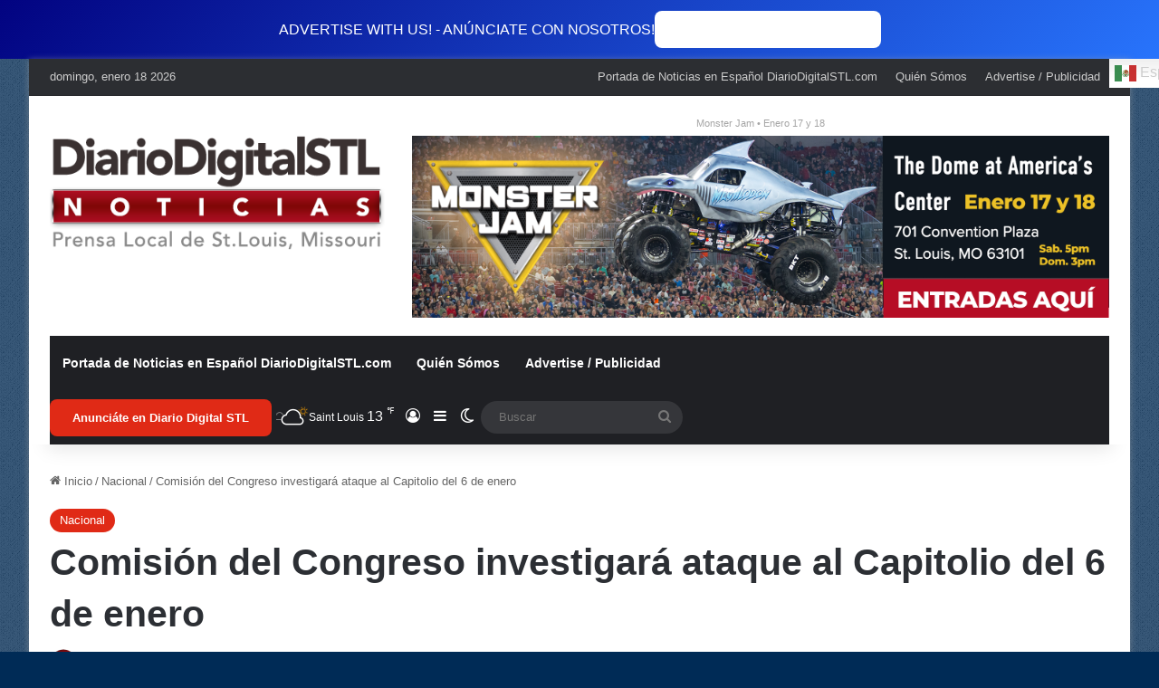

--- FILE ---
content_type: text/html; charset=UTF-8
request_url: https://diariodigitalstl.com/2021/06/29/ee-uu-comision-del-congreso-investigara-ataque-al-capitolio-del-6-de-enero/
body_size: 43251
content:
<!DOCTYPE html>
<html lang="es" class="" data-skin="light" prefix="og: https://ogp.me/ns#">
<head>
	<meta charset="UTF-8" />
	<link rel="profile" href="https://gmpg.org/xfn/11" />
	
<meta http-equiv='x-dns-prefetch-control' content='on'>
<link rel='dns-prefetch' href='//cdnjs.cloudflare.com' />
<link rel='dns-prefetch' href='//ajax.googleapis.com' />
<link rel='dns-prefetch' href='//fonts.googleapis.com' />
<link rel='dns-prefetch' href='//fonts.gstatic.com' />
<link rel='dns-prefetch' href='//s.gravatar.com' />
<link rel='dns-prefetch' href='//www.google-analytics.com' />
<!-- Jetpack Site Verification Tags -->
<meta name="google-site-verification" content="5wUUp6aks06v8CQ1d1Tem1y8aQGFKm4Fv5HQfFRrkZ0" />

<!-- Optimización para motores de búsqueda de Rank Math -  https://rankmath.com/ -->
<title>Comisión del Congreso investigará ataque al Capitolio del 6 de enero - Diario Digital STL</title>
<meta name="description" content="Washington D.C. • Un nuevo comité para investigar la insurrección del 6 de enero en el Capitolio de Estados Unidos tendría 13 miembros y el poder para citar"/>
<meta name="robots" content="follow, index, max-snippet:-1, max-video-preview:-1, max-image-preview:large"/>
<link rel="canonical" href="https://diariodigitalstl.com/2021/06/29/ee-uu-comision-del-congreso-investigara-ataque-al-capitolio-del-6-de-enero/" />
<meta property="og:locale" content="es_ES" />
<meta property="og:type" content="article" />
<meta property="og:title" content="Comisión del Congreso investigará ataque al Capitolio del 6 de enero - Diario Digital STL" />
<meta property="og:description" content="Washington D.C. • Un nuevo comité para investigar la insurrección del 6 de enero en el Capitolio de Estados Unidos tendría 13 miembros y el poder para citar" />
<meta property="og:url" content="https://diariodigitalstl.com/2021/06/29/ee-uu-comision-del-congreso-investigara-ataque-al-capitolio-del-6-de-enero/" />
<meta property="og:site_name" content="Diario Digital StL Noticias" />
<meta property="article:publisher" content="https://www.facebook.com/DiarioDigitalSTL/" />
<meta property="article:author" content="https://www.facebook.com/DiarioDigitalSTL" />
<meta property="article:tag" content="Estados Unidos" />
<meta property="article:tag" content="Nacional" />
<meta property="article:tag" content="Voz de América" />
<meta property="article:section" content="Nacional" />
<meta property="og:updated_time" content="2021-07-05T15:35:48-06:00" />
<meta property="og:image" content="https://i0.wp.com/diariodigitalstl.com/wp-content/uploads/2021/06/ee-uu-comision-del-congreso-investigara-ataque-al-capitolio-del-6-de-enero-scaled.jpeg" />
<meta property="og:image:secure_url" content="https://i0.wp.com/diariodigitalstl.com/wp-content/uploads/2021/06/ee-uu-comision-del-congreso-investigara-ataque-al-capitolio-del-6-de-enero-scaled.jpeg" />
<meta property="og:image:width" content="1024" />
<meta property="og:image:height" content="682" />
<meta property="og:image:alt" content="ataque al capitolio" />
<meta property="og:image:type" content="image/jpeg" />
<meta property="article:published_time" content="2021-06-29T08:59:25-06:00" />
<meta property="article:modified_time" content="2021-07-05T15:35:48-06:00" />
<meta name="twitter:card" content="summary_large_image" />
<meta name="twitter:title" content="Comisión del Congreso investigará ataque al Capitolio del 6 de enero - Diario Digital STL" />
<meta name="twitter:description" content="Washington D.C. • Un nuevo comité para investigar la insurrección del 6 de enero en el Capitolio de Estados Unidos tendría 13 miembros y el poder para citar" />
<meta name="twitter:site" content="@DiarioSTL" />
<meta name="twitter:creator" content="@DiarioSTL" />
<meta name="twitter:image" content="https://i0.wp.com/diariodigitalstl.com/wp-content/uploads/2021/06/ee-uu-comision-del-congreso-investigara-ataque-al-capitolio-del-6-de-enero-scaled.jpeg" />
<meta name="twitter:label1" content="Escrito por" />
<meta name="twitter:data1" content="DiarioDigitalSTL" />
<meta name="twitter:label2" content="Tiempo de lectura" />
<meta name="twitter:data2" content="2 minutos" />
<script data-jetpack-boost="ignore" type="application/ld+json" class="rank-math-schema">{"@context":"https://schema.org","@graph":[{"@type":["NewsMediaOrganization","Organization"],"@id":"https://diariodigitalstl.com/#organization","name":"DiarioDigitalSTL.com","url":"https://diariodigitalstl.com","sameAs":["https://www.facebook.com/DiarioDigitalSTL/","https://twitter.com/DiarioSTL"],"email":"contacto@diario-digital.com","logo":{"@type":"ImageObject","@id":"https://diariodigitalstl.com/#logo","url":"https://diariodigitalstl.com/wp-content/uploads/2019/12/RED.png","contentUrl":"https://diariodigitalstl.com/wp-content/uploads/2019/12/RED.png","caption":"Diario Digital StL Noticias","inLanguage":"es","width":"650","height":"650"},"contactPoint":[{"@type":"ContactPoint","telephone":"(314) 456-0254","contactType":"customer support"}]},{"@type":"WebSite","@id":"https://diariodigitalstl.com/#website","url":"https://diariodigitalstl.com","name":"Diario Digital StL Noticias","alternateName":"DiarioDigitalSTL.com","publisher":{"@id":"https://diariodigitalstl.com/#organization"},"inLanguage":"es"},{"@type":"ImageObject","@id":"https://i0.wp.com/diariodigitalstl.com/wp-content/uploads/2021/06/ee-uu-comision-del-congreso-investigara-ataque-al-capitolio-del-6-de-enero-scaled.jpeg?fit=2560%2C1706&amp;ssl=1","url":"https://i0.wp.com/diariodigitalstl.com/wp-content/uploads/2021/06/ee-uu-comision-del-congreso-investigara-ataque-al-capitolio-del-6-de-enero-scaled.jpeg?fit=2560%2C1706&amp;ssl=1","width":"2560","height":"1706","inLanguage":"es"},{"@type":"WebPage","@id":"https://diariodigitalstl.com/2021/06/29/ee-uu-comision-del-congreso-investigara-ataque-al-capitolio-del-6-de-enero/#webpage","url":"https://diariodigitalstl.com/2021/06/29/ee-uu-comision-del-congreso-investigara-ataque-al-capitolio-del-6-de-enero/","name":"Comisi\u00f3n del Congreso investigar\u00e1 ataque al Capitolio del 6 de enero - Diario Digital STL","datePublished":"2021-06-29T08:59:25-06:00","dateModified":"2021-07-05T15:35:48-06:00","isPartOf":{"@id":"https://diariodigitalstl.com/#website"},"primaryImageOfPage":{"@id":"https://i0.wp.com/diariodigitalstl.com/wp-content/uploads/2021/06/ee-uu-comision-del-congreso-investigara-ataque-al-capitolio-del-6-de-enero-scaled.jpeg?fit=2560%2C1706&amp;ssl=1"},"inLanguage":"es"},{"@type":"Person","@id":"https://diariodigitalstl.com/author/diariodigitalstl/","name":"DiarioDigitalSTL","url":"https://diariodigitalstl.com/author/diariodigitalstl/","image":{"@type":"ImageObject","@id":"https://secure.gravatar.com/avatar/d6f78a5d2df5ef9f5d47fb77866d78cc9a1f4f71eb4807dd69eba1ba17f1a704?s=96&amp;r=pg","url":"https://secure.gravatar.com/avatar/d6f78a5d2df5ef9f5d47fb77866d78cc9a1f4f71eb4807dd69eba1ba17f1a704?s=96&amp;r=pg","caption":"DiarioDigitalSTL","inLanguage":"es"},"sameAs":["http://DiarioDigitalSTL.com","https://www.facebook.com/DiarioDigitalSTL","https://twitter.com/https://twitter.com/DiarioSTL"],"worksFor":{"@id":"https://diariodigitalstl.com/#organization"}},{"@type":"NewsArticle","headline":"Comisi\u00f3n del Congreso investigar\u00e1 ataque al Capitolio del 6 de enero - Diario Digital STL","keywords":"ataque al capitolio,comisi\u00f3n del congreso,6 de enero","datePublished":"2021-06-29T08:59:25-06:00","dateModified":"2021-07-05T15:35:48-06:00","articleSection":"Nacional","author":{"@id":"https://diariodigitalstl.com/author/diariodigitalstl/","name":"DiarioDigitalSTL"},"publisher":{"@id":"https://diariodigitalstl.com/#organization"},"description":"Washington D.C. \u2022 Un nuevo comit\u00e9 para investigar la insurrecci\u00f3n del 6 de enero en el Capitolio de Estados Unidos tendr\u00eda 13 miembros y el poder para citar","name":"Comisi\u00f3n del Congreso investigar\u00e1 ataque al Capitolio del 6 de enero - Diario Digital STL","@id":"https://diariodigitalstl.com/2021/06/29/ee-uu-comision-del-congreso-investigara-ataque-al-capitolio-del-6-de-enero/#richSnippet","isPartOf":{"@id":"https://diariodigitalstl.com/2021/06/29/ee-uu-comision-del-congreso-investigara-ataque-al-capitolio-del-6-de-enero/#webpage"},"image":{"@id":"https://i0.wp.com/diariodigitalstl.com/wp-content/uploads/2021/06/ee-uu-comision-del-congreso-investigara-ataque-al-capitolio-del-6-de-enero-scaled.jpeg?fit=2560%2C1706&amp;ssl=1"},"inLanguage":"es","mainEntityOfPage":{"@id":"https://diariodigitalstl.com/2021/06/29/ee-uu-comision-del-congreso-investigara-ataque-al-capitolio-del-6-de-enero/#webpage"}}]}</script>
<!-- /Plugin Rank Math WordPress SEO -->

<link rel='dns-prefetch' href='//news.google.com' />
<link rel='dns-prefetch' href='//www.googletagmanager.com' />
<link rel='dns-prefetch' href='//stats.wp.com' />
<link rel='dns-prefetch' href='//widgets.wp.com' />
<link rel='dns-prefetch' href='//s0.wp.com' />
<link rel='dns-prefetch' href='//0.gravatar.com' />
<link rel='dns-prefetch' href='//1.gravatar.com' />
<link rel='dns-prefetch' href='//2.gravatar.com' />
<link rel='dns-prefetch' href='//pagead2.googlesyndication.com' />
<link rel='preconnect' href='//i0.wp.com' />
<link rel='preconnect' href='//c0.wp.com' />
<link rel="alternate" type="application/rss+xml" title="Diario Digital STL &raquo; Feed" href="https://diariodigitalstl.com/feed/" />
<link rel="alternate" type="application/rss+xml" title="Diario Digital STL &raquo; Feed de los comentarios" href="https://diariodigitalstl.com/comments/feed/" />
		
		
		<style type="text/css">
			:root{				
			--tie-preset-gradient-1: linear-gradient(135deg, rgba(6, 147, 227, 1) 0%, rgb(155, 81, 224) 100%);
			--tie-preset-gradient-2: linear-gradient(135deg, rgb(122, 220, 180) 0%, rgb(0, 208, 130) 100%);
			--tie-preset-gradient-3: linear-gradient(135deg, rgba(252, 185, 0, 1) 0%, rgba(255, 105, 0, 1) 100%);
			--tie-preset-gradient-4: linear-gradient(135deg, rgba(255, 105, 0, 1) 0%, rgb(207, 46, 46) 100%);
			--tie-preset-gradient-5: linear-gradient(135deg, rgb(238, 238, 238) 0%, rgb(169, 184, 195) 100%);
			--tie-preset-gradient-6: linear-gradient(135deg, rgb(74, 234, 220) 0%, rgb(151, 120, 209) 20%, rgb(207, 42, 186) 40%, rgb(238, 44, 130) 60%, rgb(251, 105, 98) 80%, rgb(254, 248, 76) 100%);
			--tie-preset-gradient-7: linear-gradient(135deg, rgb(255, 206, 236) 0%, rgb(152, 150, 240) 100%);
			--tie-preset-gradient-8: linear-gradient(135deg, rgb(254, 205, 165) 0%, rgb(254, 45, 45) 50%, rgb(107, 0, 62) 100%);
			--tie-preset-gradient-9: linear-gradient(135deg, rgb(255, 203, 112) 0%, rgb(199, 81, 192) 50%, rgb(65, 88, 208) 100%);
			--tie-preset-gradient-10: linear-gradient(135deg, rgb(255, 245, 203) 0%, rgb(182, 227, 212) 50%, rgb(51, 167, 181) 100%);
			--tie-preset-gradient-11: linear-gradient(135deg, rgb(202, 248, 128) 0%, rgb(113, 206, 126) 100%);
			--tie-preset-gradient-12: linear-gradient(135deg, rgb(2, 3, 129) 0%, rgb(40, 116, 252) 100%);
			--tie-preset-gradient-13: linear-gradient(135deg, #4D34FA, #ad34fa);
			--tie-preset-gradient-14: linear-gradient(135deg, #0057FF, #31B5FF);
			--tie-preset-gradient-15: linear-gradient(135deg, #FF007A, #FF81BD);
			--tie-preset-gradient-16: linear-gradient(135deg, #14111E, #4B4462);
			--tie-preset-gradient-17: linear-gradient(135deg, #F32758, #FFC581);

			
					--main-nav-background: #1f2024;
					--main-nav-secondry-background: rgba(0,0,0,0.2);
					--main-nav-primary-color: #0088ff;
					--main-nav-contrast-primary-color: #FFFFFF;
					--main-nav-text-color: #FFFFFF;
					--main-nav-secondry-text-color: rgba(225,255,255,0.5);
					--main-nav-main-border-color: rgba(255,255,255,0.07);
					--main-nav-secondry-border-color: rgba(255,255,255,0.04);
				--tie-buttons-radius: 8px;
			}
		</style>
	<link rel="alternate" title="oEmbed (JSON)" type="application/json+oembed" href="https://diariodigitalstl.com/wp-json/oembed/1.0/embed?url=https%3A%2F%2Fdiariodigitalstl.com%2F2021%2F06%2F29%2Fee-uu-comision-del-congreso-investigara-ataque-al-capitolio-del-6-de-enero%2F" />
<link rel="alternate" title="oEmbed (XML)" type="text/xml+oembed" href="https://diariodigitalstl.com/wp-json/oembed/1.0/embed?url=https%3A%2F%2Fdiariodigitalstl.com%2F2021%2F06%2F29%2Fee-uu-comision-del-congreso-investigara-ataque-al-capitolio-del-6-de-enero%2F&#038;format=xml" />
<meta name="viewport" content="width=device-width, initial-scale=1.0" />
<!-- No Concat CSS wp-img-auto-sizes-contain => Maybe Not Static File  -->

<!-- No Concat CSS wp-emoji-styles => Maybe Not Static File  -->
<link data-handles='wmvp-style-videos-list,jetpack_likes,subscribe-modal-css,jetpack-subscriptions,tie-css-base,tie-css-styles,tie-css-widgets,tie-css-helpers,tie-fontawesome5,tie-css-ilightbox,tie-css-shortcodes,tie-css-single,taqyeem-styles,sharedaddy,social-logos' rel='stylesheet' id='all-css-4e0d10ff71316c40af4909410eb270df' href='https://diariodigitalstl.com/wp-content/boost-cache/static/15fd7c5b81.min.css' type='text/css' media='all' />
<style id='taqyeem-styles-inline-css'>

					#tie-body{
						background-color: #002b56;background-image: url(https://diariodigitalstl.com/wp-content/themes/jannah/assets/images/patterns/body-bg1.png);
					}
				
			:root:root{
				--brand-color: #e02a16;
				--dark-brand-color: #ae0000;
				--bright-color: #FFFFFF;
				--base-color: #2c2f34;
			}
		
			#reading-position-indicator{
				box-shadow: 0 0 10px rgba( 224,42,22, 0.7);
			}
		
			:root:root{
				--brand-color: #e02a16;
				--dark-brand-color: #ae0000;
				--bright-color: #FFFFFF;
				--base-color: #2c2f34;
			}
		
			#reading-position-indicator{
				box-shadow: 0 0 10px rgba( 224,42,22, 0.7);
			}
		
				#tie-container a.post-title:hover,
				#tie-container .post-title a:hover,
				#tie-container .thumb-overlay .thumb-title a:hover{
					background-size: 100% 2px;
					text-decoration: none !important;
				}

				a.post-title,
				.post-title a{
					background-image: linear-gradient(to bottom,#000 0%,#000 98%);
					background-size: 0 1px;
					background-repeat: no-repeat;
					background-position: left 100%;
					color: #000;
				}

				.dark-skin a.post-title,
				.dark-skin .post-title a{
					color: #fff;
					background-image: linear-gradient(to bottom,#fff 0%,#fff 98%);
				}
			
				#header-notification-bar{
					background: var( --tie-preset-gradient-12 );
				}
			
				#header-notification-bar{
					--tie-buttons-color: #FFFFFF;
					--tie-buttons-border-color: #FFFFFF;
					--tie-buttons-hover-color: #e1e1e1;
					--tie-buttons-hover-text: #000000;
				}
			
				#header-notification-bar{
					--tie-buttons-text: #ffffff;
				}
			#tie-container #tie-wrapper, .post-layout-8 #content{
								background-color: #ffffff;
								
							}
						
				.tie-insta-header {
					margin-bottom: 15px;
				}
				
				.tie-insta-avatar a {
					width: 70px;
					height: 70px;
					display: block;
					position: relative;
					float: left;
					margin-right: 15px;
					margin-bottom: 15px;
				}
				
				.tie-insta-avatar a:before {
					content: "";
					position: absolute;
					width: calc(100% + 6px);
					height: calc(100% + 6px);
					left: -3px;
					top: -3px;
					border-radius: 50%;
					background: #d6249f;
					background: radial-gradient(circle at 30% 107%, #fdf497 0%, #fdf497 5%, #fd5949 45%, #d6249f 60%, #285AEB 90%);
				}
				
				.tie-insta-avatar a:after {
					position: absolute;
					content: "";
					width: calc(100% + 3px);
					height: calc(100% + 3px);
					left: -2px;
					top: -2px;
					border-radius: 50%;
					background: #fff;
				}
				
				.dark-skin .tie-insta-avatar a:after {
					background: #27292d;
				}
				
				.tie-insta-avatar img {
					border-radius: 50%;
					position: relative;
					z-index: 2;
					transition: all 0.25s;
				}
				
				.tie-insta-avatar img:hover {
					box-shadow: 0px 0px 15px 0 #6b54c6;
				}
				
				.tie-insta-info {
					font-size: 1.3em;
					font-weight: bold;
					margin-bottom: 5px;
				}
			
					/*body input:not([type='checkbox']):not([type='radio']),*/
					body .mag-box .breaking,
					body .social-icons-widget .social-icons-item .social-link,
					body .widget_product_tag_cloud a,
					body .widget_tag_cloud a,
					body .post-tags a,
					body .widget_layered_nav_filters a,
					body .post-bottom-meta-title,
					body .post-bottom-meta a,
					body .post-cat,
					body .show-more-button,
					body #instagram-link.is-expanded .follow-button,
					body .cat-counter a + span,
					body .mag-box-options .slider-arrow-nav a,
					body .main-menu .cats-horizontal li a,
					body #instagram-link.is-compact,
					body .pages-numbers a,
					body .pages-nav-item,
					body .bp-pagination-links .page-numbers,
					body .fullwidth-area .widget_tag_cloud .tagcloud a,
					body ul.breaking-news-nav li.jnt-prev,
					body ul.breaking-news-nav li.jnt-next,
					body #tie-popup-search-mobile table.gsc-search-box{
						border-radius: 35px;
					}

					body .mag-box ul.breaking-news-nav li{
						border: 0 !important;
					}

					body #instagram-link.is-compact{
						padding-right: 40px;
						padding-left: 40px;
					}

					body .post-bottom-meta-title,
					body .post-bottom-meta a,
					body .more-link{
						padding-right: 15px;
						padding-left: 15px;
					}

					body #masonry-grid .container-wrapper .post-thumb img{
						border-radius: 0px;
					}

					body .video-thumbnail,
					body .review-item,
					body .review-summary,
					body .user-rate-wrap,
					body textarea,
					body input,
					body select{
						border-radius: 5px;
					}

					body .post-content-slideshow,
					body #tie-read-next,
					body .prev-next-post-nav .post-thumb,
					body .post-thumb img,
					body .container-wrapper,
					body .tie-popup-container .container-wrapper,
					body .widget,
					body .tie-grid-slider .grid-item,
					body .slider-vertical-navigation .slide,
					body .boxed-slider:not(.tie-grid-slider) .slide,
					body .buddypress-wrap .activity-list .load-more a,
					body .buddypress-wrap .activity-list .load-newest a,
					body .woocommerce .products .product .product-img img,
					body .woocommerce .products .product .product-img,
					body .woocommerce .woocommerce-tabs,
					body .woocommerce div.product .related.products,
					body .woocommerce div.product .up-sells.products,
					body .woocommerce .cart_totals, .woocommerce .cross-sells,
					body .big-thumb-left-box-inner,
					body .miscellaneous-box .posts-items li:first-child,
					body .single-big-img,
					body .masonry-with-spaces .container-wrapper .slide,
					body .news-gallery-items li .post-thumb,
					body .scroll-2-box .slide,
					.magazine1.archive:not(.bbpress) .entry-header-outer,
					.magazine1.search .entry-header-outer,
					.magazine1.archive:not(.bbpress) .mag-box .container-wrapper,
					.magazine1.search .mag-box .container-wrapper,
					body.magazine1 .entry-header-outer + .mag-box,
					body .digital-rating-static,
					body .entry q,
					body .entry blockquote,
					body #instagram-link.is-expanded,
					body.single-post .featured-area,
					body.post-layout-8 #content,
					body .footer-boxed-widget-area,
					body .tie-video-main-slider,
					body .post-thumb-overlay,
					body .widget_media_image img,
					body .stream-item-mag img,
					body .media-page-layout .post-element{
						border-radius: 15px;
					}

					#subcategories-section .container-wrapper{
						border-radius: 15px !important;
						margin-top: 15px !important;
						border-top-width: 1px !important;
					}

					@media (max-width: 767px) {
						.tie-video-main-slider iframe{
							border-top-right-radius: 15px;
							border-top-left-radius: 15px;
						}
					}

					.magazine1.archive:not(.bbpress) .mag-box .container-wrapper,
					.magazine1.search .mag-box .container-wrapper{
						margin-top: 15px;
						border-top-width: 1px;
					}

					body .section-wrapper:not(.container-full) .wide-slider-wrapper .slider-main-container,
					body .section-wrapper:not(.container-full) .wide-slider-three-slids-wrapper{
						border-radius: 15px;
						overflow: hidden;
					}

					body .wide-slider-nav-wrapper,
					body .share-buttons-bottom,
					body .first-post-gradient li:first-child .post-thumb:after,
					body .scroll-2-box .post-thumb:after{
						border-bottom-left-radius: 15px;
						border-bottom-right-radius: 15px;
					}

					body .main-menu .menu-sub-content,
					body .comp-sub-menu{
						border-bottom-left-radius: 10px;
						border-bottom-right-radius: 10px;
					}

					body.single-post .featured-area{
						overflow: hidden;
					}

					body #check-also-box.check-also-left{
						border-top-right-radius: 15px;
						border-bottom-right-radius: 15px;
					}

					body #check-also-box.check-also-right{
						border-top-left-radius: 15px;
						border-bottom-left-radius: 15px;
					}

					body .mag-box .breaking-news-nav li:last-child{
						border-top-right-radius: 35px;
						border-bottom-right-radius: 35px;
					}

					body .mag-box .breaking-title:before{
						border-top-left-radius: 35px;
						border-bottom-left-radius: 35px;
					}

					body .tabs li:last-child a,
					body .full-overlay-title li:not(.no-post-thumb) .block-title-overlay{
						border-top-right-radius: 15px;
					}

					body .center-overlay-title li:not(.no-post-thumb) .block-title-overlay,
					body .tabs li:first-child a{
						border-top-left-radius: 15px;
					}
				.block-head-4#tie-body .widget-title::after,
.block-head-4#tie-body .widget-title::before{
    background: #00ffff !important;
}
/*# sourceURL=taqyeem-styles-inline-css */
</style>
<link data-handles='tie-css-print' rel='stylesheet' id='print-css-57b6cc6e921ff6ad599e39d73bad3904' href='https://diariodigitalstl.com/wp-content/boost-cache/static/6e25d30fd1.min.css' type='text/css' media='print' />
<style id='wp-img-auto-sizes-contain-inline-css'>
img:is([sizes=auto i],[sizes^="auto," i]){contain-intrinsic-size:3000px 1500px}
/*# sourceURL=wp-img-auto-sizes-contain-inline-css */
</style>
<style id='wp-emoji-styles-inline-css'>

	img.wp-smiley, img.emoji {
		display: inline !important;
		border: none !important;
		box-shadow: none !important;
		height: 1em !important;
		width: 1em !important;
		margin: 0 0.07em !important;
		vertical-align: -0.1em !important;
		background: none !important;
		padding: 0 !important;
	}
/*# sourceURL=wp-emoji-styles-inline-css */
</style>

<!-- No Concat JS jquery-core => Has Strict Mode (Third-Party) -->

<!-- No Concat JS jquery-migrate => Has Strict Mode (Third-Party) -->

<!-- No Concat JS google_gtagjs => Maybe Not Static File https://www.googletagmanager.com/gtag/js?id=GT-T9C7T8L -->
<script data-jetpack-boost="ignore" type="text/javascript" src="https://diariodigitalstl.com/wp-includes/js/jquery/jquery.js?ver=3.7.1" id="jquery-core-js"></script>


<!-- Fragmento de código de la etiqueta de Google (gtag.js) añadida por Site Kit -->
<!-- Fragmento de código de Google Analytics añadido por Site Kit -->


<link rel="https://api.w.org/" href="https://diariodigitalstl.com/wp-json/" /><link rel="alternate" title="JSON" type="application/json" href="https://diariodigitalstl.com/wp-json/wp/v2/posts/4100" /><link rel="EditURI" type="application/rsd+xml" title="RSD" href="https://diariodigitalstl.com/xmlrpc.php?rsd" />
<meta name="generator" content="WordPress 6.9" />
<link rel='shortlink' href='https://diariodigitalstl.com/?p=4100' />
<meta name="generator" content="Site Kit by Google 1.170.0" />

<style>html:not(.dark-skin) .light-skin{--wmvp-playlist-head-bg: var(--brand-color);--wmvp-playlist-head-color: var(--bright-color);--wmvp-current-video-bg: #f2f4f5;--wmvp-current-video-color: #000;--wmvp-playlist-bg: #fff;--wmvp-playlist-color: #000;--wmvp-playlist-outer-border: 1px solid rgba(0,0,0,0.07);--wmvp-playlist-inner-border-color: rgba(0,0,0,0.07);}</style><style>.dark-skin{--wmvp-playlist-head-bg: #131416;--wmvp-playlist-head-color: #fff;--wmvp-current-video-bg: #24262a;--wmvp-current-video-color: #fff;--wmvp-playlist-bg: #1a1b1f;--wmvp-playlist-color: #fff;--wmvp-playlist-outer-border: 1px solid rgba(0,0,0,0.07);--wmvp-playlist-inner-border-color: rgba(255,255,255,0.05);}</style>	<style>img#wpstats{display:none}</style>
		<meta http-equiv="X-UA-Compatible" content="IE=edge"><meta name="facebook-domain-verification" content="29zq31p7ulsb6tclfvav8ieec2ep1k" />


<!-- Metaetiquetas de Google AdSense añadidas por Site Kit -->
<meta name="google-adsense-platform-account" content="ca-host-pub-2644536267352236">
<meta name="google-adsense-platform-domain" content="sitekit.withgoogle.com">
<!-- Acabar con las metaetiquetas de Google AdSense añadidas por Site Kit -->



<!-- Fragmento de código de Google Adsense añadido por Site Kit -->


<!-- Final del fragmento de código de Google Adsense añadido por Site Kit -->
<link rel="icon" href="https://i0.wp.com/diariodigitalstl.com/wp-content/uploads/2020/09/cropped-Favicon.png?fit=32%2C32&#038;ssl=1" sizes="32x32" />
<link rel="icon" href="https://i0.wp.com/diariodigitalstl.com/wp-content/uploads/2020/09/cropped-Favicon.png?fit=192%2C192&#038;ssl=1" sizes="192x192" />
<link rel="apple-touch-icon" href="https://i0.wp.com/diariodigitalstl.com/wp-content/uploads/2020/09/cropped-Favicon.png?fit=180%2C180&#038;ssl=1" />
<meta name="msapplication-TileImage" content="https://i0.wp.com/diariodigitalstl.com/wp-content/uploads/2020/09/cropped-Favicon.png?fit=270%2C270&#038;ssl=1" />

<!-- No Concat CSS wp-block-heading => Maybe Not Static File  -->

<!-- No Concat CSS wp-block-heading-theme => Maybe Not Static File  -->

<!-- No Concat CSS wp-block-group => Maybe Not Static File  -->

<!-- No Concat CSS wp-block-group-theme => Maybe Not Static File  -->

<!-- No Concat CSS wp-block-paragraph => Maybe Not Static File  -->

<!-- No Concat CSS wp-block-paragraph-theme => Maybe Not Static File  -->

<!-- No Concat CSS wp-block-separator => Maybe Not Static File  -->

<!-- No Concat CSS wp-block-separator-theme => Maybe Not Static File  -->

<!-- No Concat CSS global-styles => Maybe Not Static File  -->

<!-- No Concat CSS core-block-supports => Maybe Not Static File  -->

<!-- No Concat CSS core-block-supports-duotone => Maybe Not Static File  -->
<style id='wp-block-heading-inline-css'>
h1:where(.wp-block-heading).has-background,h2:where(.wp-block-heading).has-background,h3:where(.wp-block-heading).has-background,h4:where(.wp-block-heading).has-background,h5:where(.wp-block-heading).has-background,h6:where(.wp-block-heading).has-background{
  padding:1.25em 2.375em;
}
h1.has-text-align-left[style*=writing-mode]:where([style*=vertical-lr]),h1.has-text-align-right[style*=writing-mode]:where([style*=vertical-rl]),h2.has-text-align-left[style*=writing-mode]:where([style*=vertical-lr]),h2.has-text-align-right[style*=writing-mode]:where([style*=vertical-rl]),h3.has-text-align-left[style*=writing-mode]:where([style*=vertical-lr]),h3.has-text-align-right[style*=writing-mode]:where([style*=vertical-rl]),h4.has-text-align-left[style*=writing-mode]:where([style*=vertical-lr]),h4.has-text-align-right[style*=writing-mode]:where([style*=vertical-rl]),h5.has-text-align-left[style*=writing-mode]:where([style*=vertical-lr]),h5.has-text-align-right[style*=writing-mode]:where([style*=vertical-rl]),h6.has-text-align-left[style*=writing-mode]:where([style*=vertical-lr]),h6.has-text-align-right[style*=writing-mode]:where([style*=vertical-rl]){
  rotate:180deg;
}
/*# sourceURL=https://diariodigitalstl.com/wp-includes/blocks/heading/style.css */
</style>
<style id='wp-block-group-inline-css'>
.wp-block-group{
  box-sizing:border-box;
}

:where(.wp-block-group.wp-block-group-is-layout-constrained){
  position:relative;
}
/*# sourceURL=https://diariodigitalstl.com/wp-includes/blocks/group/style.css */
</style>
<style id='wp-block-group-theme-inline-css'>
:where(.wp-block-group.has-background){
  padding:1.25em 2.375em;
}
/*# sourceURL=https://diariodigitalstl.com/wp-includes/blocks/group/theme.css */
</style>
<style id='wp-block-paragraph-inline-css'>
.is-small-text{
  font-size:.875em;
}

.is-regular-text{
  font-size:1em;
}

.is-large-text{
  font-size:2.25em;
}

.is-larger-text{
  font-size:3em;
}

.has-drop-cap:not(:focus):first-letter{
  float:left;
  font-size:8.4em;
  font-style:normal;
  font-weight:100;
  line-height:.68;
  margin:.05em .1em 0 0;
  text-transform:uppercase;
}

body.rtl .has-drop-cap:not(:focus):first-letter{
  float:none;
  margin-left:.1em;
}

p.has-drop-cap.has-background{
  overflow:hidden;
}

:root :where(p.has-background){
  padding:1.25em 2.375em;
}

:where(p.has-text-color:not(.has-link-color)) a{
  color:inherit;
}

p.has-text-align-left[style*="writing-mode:vertical-lr"],p.has-text-align-right[style*="writing-mode:vertical-rl"]{
  rotate:180deg;
}
/*# sourceURL=https://diariodigitalstl.com/wp-includes/blocks/paragraph/style.css */
</style>
<style id='wp-block-separator-inline-css'>
@charset "UTF-8";

.wp-block-separator{
  border:none;
  border-top:2px solid;
}

:root :where(.wp-block-separator.is-style-dots){
  height:auto;
  line-height:1;
  text-align:center;
}
:root :where(.wp-block-separator.is-style-dots):before{
  color:currentColor;
  content:"···";
  font-family:serif;
  font-size:1.5em;
  letter-spacing:2em;
  padding-left:2em;
}

.wp-block-separator.is-style-dots{
  background:none !important;
  border:none !important;
}
/*# sourceURL=https://diariodigitalstl.com/wp-includes/blocks/separator/style.css */
</style>
<style id='wp-block-separator-theme-inline-css'>
.wp-block-separator.has-css-opacity{
  opacity:.4;
}

.wp-block-separator{
  border:none;
  border-bottom:2px solid;
  margin-left:auto;
  margin-right:auto;
}
.wp-block-separator.has-alpha-channel-opacity{
  opacity:1;
}
.wp-block-separator:not(.is-style-wide):not(.is-style-dots){
  width:100px;
}
.wp-block-separator.has-background:not(.is-style-dots){
  border-bottom:none;
  height:1px;
}
.wp-block-separator.has-background:not(.is-style-wide):not(.is-style-dots){
  height:2px;
}
/*# sourceURL=https://diariodigitalstl.com/wp-includes/blocks/separator/theme.css */
</style>
<style id='global-styles-inline-css'>
:root{--wp--preset--aspect-ratio--square: 1;--wp--preset--aspect-ratio--4-3: 4/3;--wp--preset--aspect-ratio--3-4: 3/4;--wp--preset--aspect-ratio--3-2: 3/2;--wp--preset--aspect-ratio--2-3: 2/3;--wp--preset--aspect-ratio--16-9: 16/9;--wp--preset--aspect-ratio--9-16: 9/16;--wp--preset--color--black: #000000;--wp--preset--color--cyan-bluish-gray: #abb8c3;--wp--preset--color--white: #ffffff;--wp--preset--color--pale-pink: #f78da7;--wp--preset--color--vivid-red: #cf2e2e;--wp--preset--color--luminous-vivid-orange: #ff6900;--wp--preset--color--luminous-vivid-amber: #fcb900;--wp--preset--color--light-green-cyan: #7bdcb5;--wp--preset--color--vivid-green-cyan: #00d084;--wp--preset--color--pale-cyan-blue: #8ed1fc;--wp--preset--color--vivid-cyan-blue: #0693e3;--wp--preset--color--vivid-purple: #9b51e0;--wp--preset--color--global-color: #e02a16;--wp--preset--gradient--vivid-cyan-blue-to-vivid-purple: linear-gradient(135deg,rgb(6,147,227) 0%,rgb(155,81,224) 100%);--wp--preset--gradient--light-green-cyan-to-vivid-green-cyan: linear-gradient(135deg,rgb(122,220,180) 0%,rgb(0,208,130) 100%);--wp--preset--gradient--luminous-vivid-amber-to-luminous-vivid-orange: linear-gradient(135deg,rgb(252,185,0) 0%,rgb(255,105,0) 100%);--wp--preset--gradient--luminous-vivid-orange-to-vivid-red: linear-gradient(135deg,rgb(255,105,0) 0%,rgb(207,46,46) 100%);--wp--preset--gradient--very-light-gray-to-cyan-bluish-gray: linear-gradient(135deg,rgb(238,238,238) 0%,rgb(169,184,195) 100%);--wp--preset--gradient--cool-to-warm-spectrum: linear-gradient(135deg,rgb(74,234,220) 0%,rgb(151,120,209) 20%,rgb(207,42,186) 40%,rgb(238,44,130) 60%,rgb(251,105,98) 80%,rgb(254,248,76) 100%);--wp--preset--gradient--blush-light-purple: linear-gradient(135deg,rgb(255,206,236) 0%,rgb(152,150,240) 100%);--wp--preset--gradient--blush-bordeaux: linear-gradient(135deg,rgb(254,205,165) 0%,rgb(254,45,45) 50%,rgb(107,0,62) 100%);--wp--preset--gradient--luminous-dusk: linear-gradient(135deg,rgb(255,203,112) 0%,rgb(199,81,192) 50%,rgb(65,88,208) 100%);--wp--preset--gradient--pale-ocean: linear-gradient(135deg,rgb(255,245,203) 0%,rgb(182,227,212) 50%,rgb(51,167,181) 100%);--wp--preset--gradient--electric-grass: linear-gradient(135deg,rgb(202,248,128) 0%,rgb(113,206,126) 100%);--wp--preset--gradient--midnight: linear-gradient(135deg,rgb(2,3,129) 0%,rgb(40,116,252) 100%);--wp--preset--font-size--small: 13px;--wp--preset--font-size--medium: 20px;--wp--preset--font-size--large: 36px;--wp--preset--font-size--x-large: 42px;--wp--preset--spacing--20: 0.44rem;--wp--preset--spacing--30: 0.67rem;--wp--preset--spacing--40: 1rem;--wp--preset--spacing--50: 1.5rem;--wp--preset--spacing--60: 2.25rem;--wp--preset--spacing--70: 3.38rem;--wp--preset--spacing--80: 5.06rem;--wp--preset--shadow--natural: 6px 6px 9px rgba(0, 0, 0, 0.2);--wp--preset--shadow--deep: 12px 12px 50px rgba(0, 0, 0, 0.4);--wp--preset--shadow--sharp: 6px 6px 0px rgba(0, 0, 0, 0.2);--wp--preset--shadow--outlined: 6px 6px 0px -3px rgb(255, 255, 255), 6px 6px rgb(0, 0, 0);--wp--preset--shadow--crisp: 6px 6px 0px rgb(0, 0, 0);}:where(.is-layout-flex){gap: 0.5em;}:where(.is-layout-grid){gap: 0.5em;}body .is-layout-flex{display: flex;}.is-layout-flex{flex-wrap: wrap;align-items: center;}.is-layout-flex > :is(*, div){margin: 0;}body .is-layout-grid{display: grid;}.is-layout-grid > :is(*, div){margin: 0;}:where(.wp-block-columns.is-layout-flex){gap: 2em;}:where(.wp-block-columns.is-layout-grid){gap: 2em;}:where(.wp-block-post-template.is-layout-flex){gap: 1.25em;}:where(.wp-block-post-template.is-layout-grid){gap: 1.25em;}.has-black-color{color: var(--wp--preset--color--black) !important;}.has-cyan-bluish-gray-color{color: var(--wp--preset--color--cyan-bluish-gray) !important;}.has-white-color{color: var(--wp--preset--color--white) !important;}.has-pale-pink-color{color: var(--wp--preset--color--pale-pink) !important;}.has-vivid-red-color{color: var(--wp--preset--color--vivid-red) !important;}.has-luminous-vivid-orange-color{color: var(--wp--preset--color--luminous-vivid-orange) !important;}.has-luminous-vivid-amber-color{color: var(--wp--preset--color--luminous-vivid-amber) !important;}.has-light-green-cyan-color{color: var(--wp--preset--color--light-green-cyan) !important;}.has-vivid-green-cyan-color{color: var(--wp--preset--color--vivid-green-cyan) !important;}.has-pale-cyan-blue-color{color: var(--wp--preset--color--pale-cyan-blue) !important;}.has-vivid-cyan-blue-color{color: var(--wp--preset--color--vivid-cyan-blue) !important;}.has-vivid-purple-color{color: var(--wp--preset--color--vivid-purple) !important;}.has-black-background-color{background-color: var(--wp--preset--color--black) !important;}.has-cyan-bluish-gray-background-color{background-color: var(--wp--preset--color--cyan-bluish-gray) !important;}.has-white-background-color{background-color: var(--wp--preset--color--white) !important;}.has-pale-pink-background-color{background-color: var(--wp--preset--color--pale-pink) !important;}.has-vivid-red-background-color{background-color: var(--wp--preset--color--vivid-red) !important;}.has-luminous-vivid-orange-background-color{background-color: var(--wp--preset--color--luminous-vivid-orange) !important;}.has-luminous-vivid-amber-background-color{background-color: var(--wp--preset--color--luminous-vivid-amber) !important;}.has-light-green-cyan-background-color{background-color: var(--wp--preset--color--light-green-cyan) !important;}.has-vivid-green-cyan-background-color{background-color: var(--wp--preset--color--vivid-green-cyan) !important;}.has-pale-cyan-blue-background-color{background-color: var(--wp--preset--color--pale-cyan-blue) !important;}.has-vivid-cyan-blue-background-color{background-color: var(--wp--preset--color--vivid-cyan-blue) !important;}.has-vivid-purple-background-color{background-color: var(--wp--preset--color--vivid-purple) !important;}.has-black-border-color{border-color: var(--wp--preset--color--black) !important;}.has-cyan-bluish-gray-border-color{border-color: var(--wp--preset--color--cyan-bluish-gray) !important;}.has-white-border-color{border-color: var(--wp--preset--color--white) !important;}.has-pale-pink-border-color{border-color: var(--wp--preset--color--pale-pink) !important;}.has-vivid-red-border-color{border-color: var(--wp--preset--color--vivid-red) !important;}.has-luminous-vivid-orange-border-color{border-color: var(--wp--preset--color--luminous-vivid-orange) !important;}.has-luminous-vivid-amber-border-color{border-color: var(--wp--preset--color--luminous-vivid-amber) !important;}.has-light-green-cyan-border-color{border-color: var(--wp--preset--color--light-green-cyan) !important;}.has-vivid-green-cyan-border-color{border-color: var(--wp--preset--color--vivid-green-cyan) !important;}.has-pale-cyan-blue-border-color{border-color: var(--wp--preset--color--pale-cyan-blue) !important;}.has-vivid-cyan-blue-border-color{border-color: var(--wp--preset--color--vivid-cyan-blue) !important;}.has-vivid-purple-border-color{border-color: var(--wp--preset--color--vivid-purple) !important;}.has-vivid-cyan-blue-to-vivid-purple-gradient-background{background: var(--wp--preset--gradient--vivid-cyan-blue-to-vivid-purple) !important;}.has-light-green-cyan-to-vivid-green-cyan-gradient-background{background: var(--wp--preset--gradient--light-green-cyan-to-vivid-green-cyan) !important;}.has-luminous-vivid-amber-to-luminous-vivid-orange-gradient-background{background: var(--wp--preset--gradient--luminous-vivid-amber-to-luminous-vivid-orange) !important;}.has-luminous-vivid-orange-to-vivid-red-gradient-background{background: var(--wp--preset--gradient--luminous-vivid-orange-to-vivid-red) !important;}.has-very-light-gray-to-cyan-bluish-gray-gradient-background{background: var(--wp--preset--gradient--very-light-gray-to-cyan-bluish-gray) !important;}.has-cool-to-warm-spectrum-gradient-background{background: var(--wp--preset--gradient--cool-to-warm-spectrum) !important;}.has-blush-light-purple-gradient-background{background: var(--wp--preset--gradient--blush-light-purple) !important;}.has-blush-bordeaux-gradient-background{background: var(--wp--preset--gradient--blush-bordeaux) !important;}.has-luminous-dusk-gradient-background{background: var(--wp--preset--gradient--luminous-dusk) !important;}.has-pale-ocean-gradient-background{background: var(--wp--preset--gradient--pale-ocean) !important;}.has-electric-grass-gradient-background{background: var(--wp--preset--gradient--electric-grass) !important;}.has-midnight-gradient-background{background: var(--wp--preset--gradient--midnight) !important;}.has-small-font-size{font-size: var(--wp--preset--font-size--small) !important;}.has-medium-font-size{font-size: var(--wp--preset--font-size--medium) !important;}.has-large-font-size{font-size: var(--wp--preset--font-size--large) !important;}.has-x-large-font-size{font-size: var(--wp--preset--font-size--x-large) !important;}
/*# sourceURL=global-styles-inline-css */
</style>
<style id='core-block-supports-inline-css'>
/**
 * Core styles: block-supports
 */
.wp-container-core-group-is-layout-bcfe9290 > :where(:not(.alignleft):not(.alignright):not(.alignfull)) {
	max-width: 480px;
	margin-left: auto !important;
	margin-right: auto !important;
}
.wp-container-core-group-is-layout-bcfe9290 > .alignwide {
	max-width: 480px;
}
.wp-container-core-group-is-layout-bcfe9290 .alignfull {
	max-width: none;
}

/*# sourceURL=core-block-supports-inline-css */
</style>

<!-- No Concat CSS jetpack-block-subscriptions => Maybe Not Static File  -->
<style id='jetpack-block-subscriptions-inline-css'>
.is-style-compact .is-not-subscriber .wp-block-button__link,.is-style-compact .is-not-subscriber .wp-block-jetpack-subscriptions__button{border-end-start-radius:0!important;border-start-start-radius:0!important;margin-inline-start:0!important}.is-style-compact .is-not-subscriber .components-text-control__input,.is-style-compact .is-not-subscriber p#subscribe-email input[type=email]{border-end-end-radius:0!important;border-start-end-radius:0!important}.is-style-compact:not(.wp-block-jetpack-subscriptions__use-newline) .components-text-control__input{border-inline-end-width:0!important}.wp-block-jetpack-subscriptions.wp-block-jetpack-subscriptions__supports-newline .wp-block-jetpack-subscriptions__form-container{display:flex;flex-direction:column}.wp-block-jetpack-subscriptions.wp-block-jetpack-subscriptions__supports-newline:not(.wp-block-jetpack-subscriptions__use-newline) .is-not-subscriber .wp-block-jetpack-subscriptions__form-elements{align-items:flex-start;display:flex}.wp-block-jetpack-subscriptions.wp-block-jetpack-subscriptions__supports-newline:not(.wp-block-jetpack-subscriptions__use-newline) p#subscribe-submit{display:flex;justify-content:center}.wp-block-jetpack-subscriptions.wp-block-jetpack-subscriptions__supports-newline .wp-block-jetpack-subscriptions__form .wp-block-jetpack-subscriptions__button,.wp-block-jetpack-subscriptions.wp-block-jetpack-subscriptions__supports-newline .wp-block-jetpack-subscriptions__form .wp-block-jetpack-subscriptions__textfield .components-text-control__input,.wp-block-jetpack-subscriptions.wp-block-jetpack-subscriptions__supports-newline .wp-block-jetpack-subscriptions__form button,.wp-block-jetpack-subscriptions.wp-block-jetpack-subscriptions__supports-newline .wp-block-jetpack-subscriptions__form input[type=email],.wp-block-jetpack-subscriptions.wp-block-jetpack-subscriptions__supports-newline form .wp-block-jetpack-subscriptions__button,.wp-block-jetpack-subscriptions.wp-block-jetpack-subscriptions__supports-newline form .wp-block-jetpack-subscriptions__textfield .components-text-control__input,.wp-block-jetpack-subscriptions.wp-block-jetpack-subscriptions__supports-newline form button,.wp-block-jetpack-subscriptions.wp-block-jetpack-subscriptions__supports-newline form input[type=email]{box-sizing:border-box;cursor:pointer;line-height:1.3;min-width:auto!important;white-space:nowrap!important}.wp-block-jetpack-subscriptions.wp-block-jetpack-subscriptions__supports-newline .wp-block-jetpack-subscriptions__form input[type=email]::placeholder,.wp-block-jetpack-subscriptions.wp-block-jetpack-subscriptions__supports-newline .wp-block-jetpack-subscriptions__form input[type=email]:disabled,.wp-block-jetpack-subscriptions.wp-block-jetpack-subscriptions__supports-newline form input[type=email]::placeholder,.wp-block-jetpack-subscriptions.wp-block-jetpack-subscriptions__supports-newline form input[type=email]:disabled{color:currentColor;opacity:.5}.wp-block-jetpack-subscriptions.wp-block-jetpack-subscriptions__supports-newline .wp-block-jetpack-subscriptions__form .wp-block-jetpack-subscriptions__button,.wp-block-jetpack-subscriptions.wp-block-jetpack-subscriptions__supports-newline .wp-block-jetpack-subscriptions__form button,.wp-block-jetpack-subscriptions.wp-block-jetpack-subscriptions__supports-newline form .wp-block-jetpack-subscriptions__button,.wp-block-jetpack-subscriptions.wp-block-jetpack-subscriptions__supports-newline form button{border-color:#0000;border-style:solid}.wp-block-jetpack-subscriptions.wp-block-jetpack-subscriptions__supports-newline .wp-block-jetpack-subscriptions__form .wp-block-jetpack-subscriptions__textfield,.wp-block-jetpack-subscriptions.wp-block-jetpack-subscriptions__supports-newline .wp-block-jetpack-subscriptions__form p#subscribe-email,.wp-block-jetpack-subscriptions.wp-block-jetpack-subscriptions__supports-newline form .wp-block-jetpack-subscriptions__textfield,.wp-block-jetpack-subscriptions.wp-block-jetpack-subscriptions__supports-newline form p#subscribe-email{background:#0000;flex-grow:1}.wp-block-jetpack-subscriptions.wp-block-jetpack-subscriptions__supports-newline .wp-block-jetpack-subscriptions__form .wp-block-jetpack-subscriptions__textfield .components-base-control__field,.wp-block-jetpack-subscriptions.wp-block-jetpack-subscriptions__supports-newline .wp-block-jetpack-subscriptions__form .wp-block-jetpack-subscriptions__textfield .components-text-control__input,.wp-block-jetpack-subscriptions.wp-block-jetpack-subscriptions__supports-newline .wp-block-jetpack-subscriptions__form .wp-block-jetpack-subscriptions__textfield input[type=email],.wp-block-jetpack-subscriptions.wp-block-jetpack-subscriptions__supports-newline .wp-block-jetpack-subscriptions__form p#subscribe-email .components-base-control__field,.wp-block-jetpack-subscriptions.wp-block-jetpack-subscriptions__supports-newline .wp-block-jetpack-subscriptions__form p#subscribe-email .components-text-control__input,.wp-block-jetpack-subscriptions.wp-block-jetpack-subscriptions__supports-newline .wp-block-jetpack-subscriptions__form p#subscribe-email input[type=email],.wp-block-jetpack-subscriptions.wp-block-jetpack-subscriptions__supports-newline form .wp-block-jetpack-subscriptions__textfield .components-base-control__field,.wp-block-jetpack-subscriptions.wp-block-jetpack-subscriptions__supports-newline form .wp-block-jetpack-subscriptions__textfield .components-text-control__input,.wp-block-jetpack-subscriptions.wp-block-jetpack-subscriptions__supports-newline form .wp-block-jetpack-subscriptions__textfield input[type=email],.wp-block-jetpack-subscriptions.wp-block-jetpack-subscriptions__supports-newline form p#subscribe-email .components-base-control__field,.wp-block-jetpack-subscriptions.wp-block-jetpack-subscriptions__supports-newline form p#subscribe-email .components-text-control__input,.wp-block-jetpack-subscriptions.wp-block-jetpack-subscriptions__supports-newline form p#subscribe-email input[type=email]{height:auto;margin:0;width:100%}.wp-block-jetpack-subscriptions.wp-block-jetpack-subscriptions__supports-newline .wp-block-jetpack-subscriptions__form p#subscribe-email,.wp-block-jetpack-subscriptions.wp-block-jetpack-subscriptions__supports-newline .wp-block-jetpack-subscriptions__form p#subscribe-submit,.wp-block-jetpack-subscriptions.wp-block-jetpack-subscriptions__supports-newline form p#subscribe-email,.wp-block-jetpack-subscriptions.wp-block-jetpack-subscriptions__supports-newline form p#subscribe-submit{line-height:0;margin:0;padding:0}.wp-block-jetpack-subscriptions.wp-block-jetpack-subscriptions__supports-newline.wp-block-jetpack-subscriptions__show-subs .wp-block-jetpack-subscriptions__subscount{font-size:16px;margin:8px 0;text-align:end}.wp-block-jetpack-subscriptions.wp-block-jetpack-subscriptions__supports-newline.wp-block-jetpack-subscriptions__use-newline .wp-block-jetpack-subscriptions__form-elements{display:block}.wp-block-jetpack-subscriptions.wp-block-jetpack-subscriptions__supports-newline.wp-block-jetpack-subscriptions__use-newline .wp-block-jetpack-subscriptions__button,.wp-block-jetpack-subscriptions.wp-block-jetpack-subscriptions__supports-newline.wp-block-jetpack-subscriptions__use-newline button{display:inline-block;max-width:100%}.wp-block-jetpack-subscriptions.wp-block-jetpack-subscriptions__supports-newline.wp-block-jetpack-subscriptions__use-newline .wp-block-jetpack-subscriptions__subscount{text-align:start}#subscribe-submit.is-link{text-align:center;width:auto!important}#subscribe-submit.is-link a{margin-left:0!important;margin-top:0!important;width:auto!important}@keyframes jetpack-memberships_button__spinner-animation{to{transform:rotate(1turn)}}.jetpack-memberships-spinner{display:none;height:1em;margin:0 0 0 5px;width:1em}.jetpack-memberships-spinner svg{height:100%;margin-bottom:-2px;width:100%}.jetpack-memberships-spinner-rotating{animation:jetpack-memberships_button__spinner-animation .75s linear infinite;transform-origin:center}.is-loading .jetpack-memberships-spinner{display:inline-block}body.jetpack-memberships-modal-open{overflow:hidden}dialog.jetpack-memberships-modal{opacity:1}dialog.jetpack-memberships-modal,dialog.jetpack-memberships-modal iframe{background:#0000;border:0;bottom:0;box-shadow:none;height:100%;left:0;margin:0;padding:0;position:fixed;right:0;top:0;width:100%}dialog.jetpack-memberships-modal::backdrop{background-color:#000;opacity:.7;transition:opacity .2s ease-out}dialog.jetpack-memberships-modal.is-loading,dialog.jetpack-memberships-modal.is-loading::backdrop{opacity:0}
/*# sourceURL=https://diariodigitalstl.com/wp-content/plugins/jetpack/_inc/blocks/subscriptions/view.css?minify=false */
</style>
</head>

<body id="tie-body" class="wp-singular post-template-default single single-post postid-4100 single-format-standard wp-theme-jannah tie-no-js boxed-layout wrapper-has-shadow block-head-1 magazine3 magazine1 is-desktop is-header-layout-3 has-header-ad sidebar-right has-sidebar post-layout-3 wide-title-narrow-media is-standard-format post-has-toggle sidebar-before-content hide_post_authorbio hide_sidebars">



<div class="background-overlay">

	<div id="tie-container" class="site tie-container">

		
		<div id="header-notification-bar">
			<div class="container" style="justify-content: center;">
				<p>ADVERTISE WITH US! - ANÚNCIATE CON NOSOTROS!</p>
				<a class="button" href="https://diariodigitalstl.com/advertising-on-diariodigitalstlcom/" title="ANÚNCIATE CON NOSOTROS" target="_blank" >ANÚNCIATE CON NOSOTROS</a>			</div><!-- .container -->
		</div><!-- #header-notification-bar -->
		
		
		<div id="tie-wrapper">
			
<header id="theme-header" class="theme-header header-layout-3 main-nav-dark main-nav-default-dark main-nav-below main-nav-boxed has-stream-item top-nav-active top-nav-dark top-nav-default-dark top-nav-above has-shadow has-normal-width-logo has-custom-sticky-logo mobile-header-centered mobile-components-row">
	
<nav id="top-nav"  class="has-date-menu top-nav header-nav" aria-label="Menú de Navegación secundario">
	<div class="container">
		<div class="topbar-wrapper">

			
					<div class="topbar-today-date">
						domingo, enero 18 2026					</div>
					
			<div class="tie-alignleft">
							</div><!-- .tie-alignleft /-->

			<div class="tie-alignright">
				<div class="top-menu header-menu"><ul id="menu-menu-superior" class="menu"><li id="menu-item-6528" class="menu-item menu-item-type-post_type menu-item-object-page menu-item-home menu-item-6528"><a href="https://diariodigitalstl.com/">Portada de Noticias en Español DiarioDigitalSTL.com</a></li>
<li id="menu-item-1523" class="menu-item menu-item-type-post_type menu-item-object-page menu-item-1523"><a href="https://diariodigitalstl.com/quien-somos/">Quién Sómos</a></li>
<li id="menu-item-2661" class="menu-item menu-item-type-post_type menu-item-object-page menu-item-2661"><a href="https://diariodigitalstl.com/advertising-on-diariodigitalstlcom/">Advertise / Publicidad</a></li>
<li style="position:relative;" class="menu-item menu-item-gtranslate"><div style="position:absolute;white-space:nowrap;" id="gtranslate_menu_wrapper_20489"></div></li></ul></div>			</div><!-- .tie-alignright /-->

		</div><!-- .topbar-wrapper /-->
	</div><!-- .container /-->
</nav><!-- #top-nav /-->

<div class="container header-container">
	<div class="tie-row logo-row">

		
		<div class="logo-wrapper">
			<div class="tie-col-md-4 logo-container clearfix">
				<div id="mobile-header-components-area_1" class="mobile-header-components"><ul class="components"><li class="mobile-component_menu custom-menu-link"><a href="#" id="mobile-menu-icon" class=""><span class="tie-mobile-menu-icon nav-icon is-layout-1"></span><span class="screen-reader-text">Menú</span></a></li> <li class="mobile-component_search custom-menu-link">
				<a href="#" class="tie-search-trigger-mobile">
					<span class="tie-icon-search tie-search-icon" aria-hidden="true"></span>
					<span class="screen-reader-text">Buscar</span>
				</a>
			</li> <li class="mobile-component_skin custom-menu-link">
				<a href="#" class="change-skin" title="Switch skin">
					<span class="tie-icon-moon change-skin-icon" aria-hidden="true"></span>
					<span class="screen-reader-text">Switch skin</span>
				</a>
			</li></ul></div>
		<div id="logo" class="image-logo" >

			
			<a title="Diario Digital STL" href="https://diariodigitalstl.com/">
				
				<picture id="tie-logo-default" class="tie-logo-default tie-logo-picture">
					
					<source class="tie-logo-source-default tie-logo-source" srcset="https://diariodigitalstl.com/wp-content/uploads/2020/07/DDSTL-Retina-LOGO-BANNER.png 2x, https://diariodigitalstl.com/wp-content/uploads/2020/07/Prensa-Local-DDSTL-LOGO.png 1x">
					<img class="tie-logo-img-default tie-logo-img" src="https://diariodigitalstl.com/wp-content/uploads/2020/07/Prensa-Local-DDSTL-LOGO.png" alt="Diario Digital STL" width="436" height="160" style="max-height:160px; width: auto;" />
				</picture>
			
					<picture id="tie-logo-inverted" class="tie-logo-inverted tie-logo-picture">
						
						<source class="tie-logo-source-inverted tie-logo-source" id="tie-logo-inverted-source" srcset="https://diariodigitalstl.com/wp-content/uploads/2020/07/DDSTL-Logo-White-Banner.png">
						<img class="tie-logo-img-inverted tie-logo-img" loading="lazy" id="tie-logo-inverted-img" src="https://diariodigitalstl.com/wp-content/uploads/2020/07/DDSTL-Logo-White-Banner.png" alt="Diario Digital STL" width="436" height="160" style="max-height:160px; width: auto;" />
					</picture>
							</a>

			
		</div><!-- #logo /-->

		<div id="mobile-header-components-area_2" class="mobile-header-components"></div>			</div><!-- .tie-col /-->
		</div><!-- .logo-wrapper /-->

		<div class="tie-col-md-8 stream-item stream-item-top-wrapper"><div class="stream-item-top"><a title="Monster Jam • Enero 17 y 18 " href="The Dome at America&#039;s Center • St. Louis" rel="nofollow noopener" target="_blank" class="stream-title">Monster Jam • Enero 17 y 18 </a>
					<a href="https://www.monsterjam.com/en-us/tickets/" title="Haz click en el anuncio para comprar boletos" target="_blank" rel="nofollow noopener">
						<img src="https://diariodigitalstl.com/wp-content/uploads/2026/01/megalodon-jumbo-HDR.png" alt="Haz click en el anuncio para comprar boletos" width="728" height="91" />
					</a>
				</div></div><!-- .tie-col /-->
	</div><!-- .tie-row /-->
</div><!-- .container /-->

<div class="main-nav-wrapper">
	<nav id="main-nav" data-skin="search-in-main-nav" class="main-nav header-nav live-search-parent menu-style-default menu-style-solid-bg"  aria-label="Menú de Navegación principal">
		<div class="container">

			<div class="main-menu-wrapper">

				
				<div id="menu-components-wrap">

					
		<div id="sticky-logo" class="image-logo">

			
			<a title="Diario Digital STL" href="https://diariodigitalstl.com/">
				
				<picture class="tie-logo-default tie-logo-picture">
					<source class="tie-logo-source-default tie-logo-source" srcset="https://diariodigitalstl.com/wp-content/uploads/2020/07/DDSTL-Logo-White-Banner.png">
					<img class="tie-logo-img-default tie-logo-img" src="https://diariodigitalstl.com/wp-content/uploads/2020/07/DDSTL-Logo-White-Banner.png" alt="Diario Digital STL" style="max-height:49px; width: auto;" />
				</picture>
						</a>

			
		</div><!-- #Sticky-logo /-->

		<div class="flex-placeholder"></div>
		
					<div class="main-menu main-menu-wrap">
						<div id="main-nav-menu" class="main-menu header-menu"><ul id="menu-menu-superior-1" class="menu"><li class="menu-item menu-item-type-post_type menu-item-object-page menu-item-home menu-item-6528"><a href="https://diariodigitalstl.com/">Portada de Noticias en Español DiarioDigitalSTL.com</a></li>
<li class="menu-item menu-item-type-post_type menu-item-object-page menu-item-1523"><a href="https://diariodigitalstl.com/quien-somos/">Quién Sómos</a></li>
<li class="menu-item menu-item-type-post_type menu-item-object-page menu-item-2661"><a href="https://diariodigitalstl.com/advertising-on-diariodigitalstlcom/">Advertise / Publicidad</a></li>
</ul></div>					</div><!-- .main-menu /-->

					<ul class="components">
		<li class="custom-menu-button menu-item custom-menu-link">
			<a class="button" href="https://diariodigitalstl.com/advertising-on-diariodigitalstlcom/" title="Anunciáte en Diario Digital STL" target="_blank" >
			Anunciáte en Diario Digital STL
			</a>
		</li>
	<li class="weather-menu-item menu-item custom-menu-link">
				<div class="tie-weather-widget is-animated" title="Nubes Intermitentes">
					<div class="weather-wrap">

						<div class="weather-forecast-day small-weather-icons">
							
					<div class="weather-icon">
						<div class="icon-cloud"></div>
						<div class="icon-cloud-behind"></div>
						<div class="icon-basecloud-bg"></div>
						<div class="icon-sun-animi"></div>
					</div>
										</div><!-- .weather-forecast-day -->

						<div class="city-data">
							<span>Saint Louis</span>
							<span class="weather-current-temp">
								13								<sup>&#x2109;</sup>
							</span>
						</div><!-- .city-data -->

					</div><!-- .weather-wrap -->
				</div><!-- .tie-weather-widget -->
				</li>
	
		<li class=" popup-login-icon menu-item custom-menu-link">
			<a href="#" class="lgoin-btn tie-popup-trigger">
				<span class="tie-icon-author" aria-hidden="true"></span>
				<span class="screen-reader-text">Acceso</span>			</a>
		</li>

				<li class="side-aside-nav-icon menu-item custom-menu-link">
		<a href="#">
			<span class="tie-icon-navicon" aria-hidden="true"></span>
			<span class="screen-reader-text">Barra lateral</span>
		</a>
	</li>
		<li class="skin-icon menu-item custom-menu-link">
		<a href="#" class="change-skin" title="Switch skin">
			<span class="tie-icon-moon change-skin-icon" aria-hidden="true"></span>
			<span class="screen-reader-text">Switch skin</span>
		</a>
	</li>
				<li class="search-bar menu-item custom-menu-link" aria-label="Buscar">
				<form method="get" id="search" action="https://diariodigitalstl.com/">
					<input id="search-input" class="is-ajax-search"  inputmode="search" type="text" name="s" title="Buscar" placeholder="Buscar" />
					<button id="search-submit" type="submit">
						<span class="tie-icon-search tie-search-icon" aria-hidden="true"></span>
						<span class="screen-reader-text">Buscar</span>
					</button>
				</form>
			</li>
			</ul><!-- Components -->
				</div><!-- #menu-components-wrap /-->
			</div><!-- .main-menu-wrapper /-->
		</div><!-- .container /-->

			</nav><!-- #main-nav /-->
</div><!-- .main-nav-wrapper /-->

</header>

		
		
			<div class="container fullwidth-entry-title-wrapper">
				<div class="container-wrapper fullwidth-entry-title">
<header class="entry-header-outer">

	<nav id="breadcrumb"><a href="https://diariodigitalstl.com/"><span class="tie-icon-home" aria-hidden="true"></span> Inicio</a><em class="delimiter">/</em><a href="https://diariodigitalstl.com/category/nacional/">Nacional</a><em class="delimiter">/</em><span class="current">Comisión del Congreso investigará ataque al Capitolio del 6 de enero</span></nav><script data-jetpack-boost="ignore" type="application/ld+json">{"@context":"http:\/\/schema.org","@type":"BreadcrumbList","@id":"#Breadcrumb","itemListElement":[{"@type":"ListItem","position":1,"item":{"name":"Inicio","@id":"https:\/\/diariodigitalstl.com\/"}},{"@type":"ListItem","position":2,"item":{"name":"Nacional","@id":"https:\/\/diariodigitalstl.com\/category\/nacional\/"}}]}</script>
	<div class="entry-header">

		<span class="post-cat-wrap"><a class="post-cat tie-cat-35" href="https://diariodigitalstl.com/category/nacional/">Nacional</a></span>
		<h1 class="post-title entry-title">
			Comisión del Congreso investigará ataque al Capitolio del 6 de enero		</h1>

		<div class="single-post-meta post-meta clearfix"><span class="author-meta single-author with-avatars"><span class="meta-item meta-author-wrapper meta-author-1">
						<span class="meta-author-avatar">
							<a href="https://diariodigitalstl.com/author/diariodigitalstl/"><img alt='Photo of DiarioDigitalSTL' src='https://secure.gravatar.com/avatar/d6f78a5d2df5ef9f5d47fb77866d78cc9a1f4f71eb4807dd69eba1ba17f1a704?s=140&#038;r=pg' srcset='https://secure.gravatar.com/avatar/d6f78a5d2df5ef9f5d47fb77866d78cc9a1f4f71eb4807dd69eba1ba17f1a704?s=280&#038;r=pg 2x' class='avatar avatar-140 photo' height='140' width='140' decoding='async'/></a>
						</span>
					<span class="meta-author"><a href="https://diariodigitalstl.com/author/diariodigitalstl/" class="author-name tie-icon" title="DiarioDigitalSTL">DiarioDigitalSTL</a></span>
							<a href="https://twitter.com/DiarioSTL" class="author-twitter-link" target="_blank" rel="nofollow noopener" title="Follow on X">
								<span class="tie-icon-twitter" aria-hidden="true"></span>
								<span class="screen-reader-text">Follow on X</span>
							</a>
						
						<a href="mailto:james@inspanishmedia.com" class="author-email-link" target="_blank" rel="nofollow noopener" title="Send an email">
							<span class="tie-icon-envelope" aria-hidden="true"></span>
							<span class="screen-reader-text">Send an email</span>
						</a>
					</span></span><span class="date meta-item tie-icon">29 junio 2021</span><span class="meta-item last-updated">Última Actualización: 5 julio 2021</span><div class="tie-alignright"><span class="meta-reading-time meta-item"><span class="tie-icon-bookmark" aria-hidden="true"></span> 2 minutos de lectura</span> </div></div><!-- .post-meta -->	</div><!-- .entry-header /-->

	
	
</header><!-- .entry-header-outer /-->


				</div>
			</div>
		<div id="content" class="site-content container"><div id="main-content-row" class="tie-row main-content-row">

<div class="main-content tie-col-md-8 tie-col-xs-12" role="main">

	
	<article id="the-post" class="container-wrapper post-content tie-standard">

		<div  class="featured-area"><div class="featured-area-inner"><figure class="single-featured-image"><img width="780" height="470" src="https://i0.wp.com/diariodigitalstl.com/wp-content/uploads/2021/06/ee-uu-comision-del-congreso-investigara-ataque-al-capitolio-del-6-de-enero-scaled.jpeg?resize=780%2C470&amp;ssl=1" class="attachment-jannah-image-post size-jannah-image-post wp-post-image" alt="Comisión del Congreso investigará ataque al Capitolio del 6 de enero 1" data-main-img="1" decoding="async" fetchpriority="high" srcset="https://i0.wp.com/diariodigitalstl.com/wp-content/uploads/2021/06/ee-uu-comision-del-congreso-investigara-ataque-al-capitolio-del-6-de-enero-scaled.jpeg?resize=780%2C470&amp;ssl=1 780w, https://i0.wp.com/diariodigitalstl.com/wp-content/uploads/2021/06/ee-uu-comision-del-congreso-investigara-ataque-al-capitolio-del-6-de-enero-scaled.jpeg?zoom=2&amp;resize=780%2C470&amp;ssl=1 1560w, https://i0.wp.com/diariodigitalstl.com/wp-content/uploads/2021/06/ee-uu-comision-del-congreso-investigara-ataque-al-capitolio-del-6-de-enero-scaled.jpeg?zoom=3&amp;resize=780%2C470&amp;ssl=1 2340w" sizes="(max-width: 780px) 100vw, 780px"></figure></div></div>

		<div id="share-buttons-top" class="share-buttons share-buttons-top">
			<div class="share-links  share-centered icons-only share-rounded">
										<div class="share-title">
							<span class="tie-icon-share" aria-hidden="true"></span>
							<span> Compartir</span>
						</div>
						
				<a href="https://www.facebook.com/sharer.php?u=https://diariodigitalstl.com/?p=4100" rel="external noopener nofollow" title="Facebook" target="_blank" class="facebook-share-btn " data-raw="https://www.facebook.com/sharer.php?u={post_link}">
					<span class="share-btn-icon tie-icon-facebook"></span> <span class="screen-reader-text">Facebook</span>
				</a>
				<a href="https://x.com/intent/post?text=Comisi%C3%B3n%20del%20Congreso%20investigar%C3%A1%20ataque%20al%20Capitolio%20del%206%20de%20enero&#038;url=https://diariodigitalstl.com/?p=4100&#038;via=https://twitter.com/DiarioSTL" rel="external noopener nofollow" title="X" target="_blank" class="twitter-share-btn " data-raw="https://x.com/intent/post?text={post_title}&amp;url={post_link}&amp;via=https://twitter.com/DiarioSTL">
					<span class="share-btn-icon tie-icon-twitter"></span> <span class="screen-reader-text">X</span>
				</a>
				<a href="https://www.linkedin.com/shareArticle?mini=true&#038;url=https://diariodigitalstl.com/2021/06/29/ee-uu-comision-del-congreso-investigara-ataque-al-capitolio-del-6-de-enero/&#038;title=Comisi%C3%B3n%20del%20Congreso%20investigar%C3%A1%20ataque%20al%20Capitolio%20del%206%20de%20enero" rel="external noopener nofollow" title="LinkedIn" target="_blank" class="linkedin-share-btn " data-raw="https://www.linkedin.com/shareArticle?mini=true&amp;url={post_full_link}&amp;title={post_title}">
					<span class="share-btn-icon tie-icon-linkedin"></span> <span class="screen-reader-text">LinkedIn</span>
				</a>
				<a href="https://www.tumblr.com/share/link?url=https://diariodigitalstl.com/?p=4100&#038;name=Comisi%C3%B3n%20del%20Congreso%20investigar%C3%A1%20ataque%20al%20Capitolio%20del%206%20de%20enero" rel="external noopener nofollow" title="Tumblr" target="_blank" class="tumblr-share-btn " data-raw="https://www.tumblr.com/share/link?url={post_link}&amp;name={post_title}">
					<span class="share-btn-icon tie-icon-tumblr"></span> <span class="screen-reader-text">Tumblr</span>
				</a>
				<a href="https://reddit.com/submit?url=https://diariodigitalstl.com/?p=4100&#038;title=Comisi%C3%B3n%20del%20Congreso%20investigar%C3%A1%20ataque%20al%20Capitolio%20del%206%20de%20enero" rel="external noopener nofollow" title="Reddit" target="_blank" class="reddit-share-btn " data-raw="https://reddit.com/submit?url={post_link}&amp;title={post_title}">
					<span class="share-btn-icon tie-icon-reddit"></span> <span class="screen-reader-text">Reddit</span>
				</a>
				<a href="fb-messenger://share?app_id=5303202981&display=popup&link=https://diariodigitalstl.com/?p=4100&redirect_uri=https://diariodigitalstl.com/?p=4100" rel="external noopener nofollow" title="Messenger" target="_blank" class="messenger-mob-share-btn messenger-share-btn " data-raw="fb-messenger://share?app_id=5303202981&display=popup&link={post_link}&redirect_uri={post_link}">
					<span class="share-btn-icon tie-icon-messenger"></span> <span class="screen-reader-text">Messenger</span>
				</a>
				<a href="https://www.facebook.com/dialog/send?app_id=5303202981&#038;display=popup&#038;link=https://diariodigitalstl.com/?p=4100&#038;redirect_uri=https://diariodigitalstl.com/?p=4100" rel="external noopener nofollow" title="Messenger" target="_blank" class="messenger-desktop-share-btn messenger-share-btn " data-raw="https://www.facebook.com/dialog/send?app_id=5303202981&display=popup&link={post_link}&redirect_uri={post_link}">
					<span class="share-btn-icon tie-icon-messenger"></span> <span class="screen-reader-text">Messenger</span>
				</a>
				<a href="https://api.whatsapp.com/send?text=Comisi%C3%B3n%20del%20Congreso%20investigar%C3%A1%20ataque%20al%20Capitolio%20del%206%20de%20enero%20https://diariodigitalstl.com/?p=4100" rel="external noopener nofollow" title="WhatsApp" target="_blank" class="whatsapp-share-btn " data-raw="https://api.whatsapp.com/send?text={post_title}%20{post_link}">
					<span class="share-btn-icon tie-icon-whatsapp"></span> <span class="screen-reader-text">WhatsApp</span>
				</a>
				<a href="https://telegram.me/share/url?url=https://diariodigitalstl.com/?p=4100&text=Comisi%C3%B3n%20del%20Congreso%20investigar%C3%A1%20ataque%20al%20Capitolio%20del%206%20de%20enero" rel="external noopener nofollow" title="Telegram" target="_blank" class="telegram-share-btn " data-raw="https://telegram.me/share/url?url={post_link}&text={post_title}">
					<span class="share-btn-icon tie-icon-paper-plane"></span> <span class="screen-reader-text">Telegram</span>
				</a>
				<a href="viber://forward?text=Comisi%C3%B3n%20del%20Congreso%20investigar%C3%A1%20ataque%20al%20Capitolio%20del%206%20de%20enero%20https://diariodigitalstl.com/?p=4100" rel="external noopener nofollow" title="Viber" target="_blank" class="viber-share-btn " data-raw="viber://forward?text={post_title}%20{post_link}">
					<span class="share-btn-icon tie-icon-phone"></span> <span class="screen-reader-text">Viber</span>
				</a>
				<a href="mailto:?subject=Comisi%C3%B3n%20del%20Congreso%20investigar%C3%A1%20ataque%20al%20Capitolio%20del%206%20de%20enero&#038;body=https://diariodigitalstl.com/?p=4100" rel="external noopener nofollow" title="Compartir por correo electrónico" target="_blank" class="email-share-btn " data-raw="mailto:?subject={post_title}&amp;body={post_link}">
					<span class="share-btn-icon tie-icon-envelope"></span> <span class="screen-reader-text">Compartir por correo electrónico</span>
				</a>
				<a href="#" rel="external noopener nofollow" title="Imprimir" target="_blank" class="print-share-btn " data-raw="#">
					<span class="share-btn-icon tie-icon-print"></span> <span class="screen-reader-text">Imprimir</span>
				</a>			</div><!-- .share-links /-->
		</div><!-- .share-buttons /-->

		
		<div class="entry-content entry clearfix">

			<div class="stream-item stream-item-above-post-content"><a title="https://heinlegal.com/" href="https://heinlegal.com/" rel="nofollow noopener" target="_blank" class="stream-title">https://heinlegal.com/</a>
					<a href="https://heinlegal.com/" title="" target="_blank" >
						<img src="https://diariodigitalstl.com/wp-content/uploads/2020/01/Hein-Law-Firm-•-314-645-7900.png" alt="" width="728" height="91" />
					</a>
				</div>
			<p><strong>Washington D.C.</strong> • Un nuevo comité para investigar <em><strong>l<a href="https://diariodigitalstl.com/rep-cori-bush-pide-la-expulsion-de-republicanos">a insurrección del 6 de enero en el Capitolio de Estados Unidos</a></strong></em> tendría 13 miembros y el poder para citar testigos, según un proyecto de ley divulgado por la presidenta de la Cámara de Representantes, <strong>Nancy Pelosi</strong>.</p>
<p>Se espera que la iniciativa sea llevada a votación en la cámara esta semana.</p>
<p>Es esfuerzo tiene lugar después que senadores republicanos bloquearon la formación de una comisión bipartidista independiente para investigar el ataque, en que cientos de simpatizantes del expresidente Donald Trump entraron violentamente en la legislatura e interrumpieron la certificación de la victoria del presidente Joe Biden.</p>
<p>El nuevo panel partidista de la Cámara Baja tendría ocho miembros designados por Pelosi y cinco nombrados “después de consultas” con <em><strong>el líder republicano Kevin McCarthy</strong></em>. Un asesor de Pelosi dijo que la presidenta está considerando incluir a un republicano entre los nominados.</p>
<p>Pelosi dijo en una declaración el lunes que el 6 de enero fue “uno de los días más oscuros” en la historia de Estados Unidos y que el comité buscaría la verdad de los hechos.</p>
<p>«El Comité Selecto investigará y reportará sobre los hechos y causas del ataque y reportará recomendaciones para prevenir un&nbsp; asalto futuro”, agregó.</p>
<p>Muchos republicanos se preocupaban por una investigación tan partidista, ya que la mayoría de los demócratas probablemente investigarán<em><strong> e</strong></em>l papel de Trump en el asalto y a los grupos de derecha que estuvieron presentes para llevarlo a cabo.</p>
<p>Casi tres docenas de republicanos de la Cámara de Representantes votaron para crear un panel independiente que tendría una composición partidista equilibrada entre su miembros. Siete republicanos del Senado respaldaron esa propuesta, pero faltaron 10 senadores republicanos más para aprobarla.</p>
<p>Como establece el proyecto de Pelosi, el nuevo comité tendrá poder para citar y carece de una fecha de expiración. También puede emitir reportes interinos mientras conduce la investigación.</p>
<p>Muchos republicanos han dejado en claro que quieren pasar la página al ataque del 6 de enero, descartando las muchas preguntas sin respuestas sobre la insurrección, entre ellas cómo el gobierno y las fuerzas del orden obviaron datos de inteligencia anteriores a los hechos y el papel de Trump antes y durante el asalto.</p>
<p>Siete personas murieron durante y después de la insurrección, entre ellas cuatro simpatizantes de Trump. Dos policías se suicidaron en los días posteriores y un tercero se desplomó y falleció después de hacer frente a los asaltantes. Un médico forense determinó que su muerte fue por causas naturales.</p>
<div class="media_block"></div>
<div class="sharedaddy sd-sharing-enabled"><div class="robots-nocontent sd-block sd-social sd-social-icon-text sd-sharing"><h3 class="sd-title">Comparte esto:</h3><div class="sd-content"><ul><li class="share-facebook"><a rel="nofollow noopener noreferrer"
				data-shared="sharing-facebook-4100"
				class="share-facebook sd-button share-icon"
				href="https://diariodigitalstl.com/2021/06/29/ee-uu-comision-del-congreso-investigara-ataque-al-capitolio-del-6-de-enero/?share=facebook"
				target="_blank"
				aria-labelledby="sharing-facebook-4100"
				>
				<span id="sharing-facebook-4100" hidden>Haz clic para compartir en Facebook (Se abre en una ventana nueva)</span>
				<span>Facebook</span>
			</a></li><li class="share-x"><a rel="nofollow noopener noreferrer"
				data-shared="sharing-x-4100"
				class="share-x sd-button share-icon"
				href="https://diariodigitalstl.com/2021/06/29/ee-uu-comision-del-congreso-investigara-ataque-al-capitolio-del-6-de-enero/?share=x"
				target="_blank"
				aria-labelledby="sharing-x-4100"
				>
				<span id="sharing-x-4100" hidden>Haz clic para compartir en X (Se abre en una ventana nueva)</span>
				<span>X</span>
			</a></li><li class="share-end"></li></ul></div></div></div><div class='sharedaddy sd-block sd-like jetpack-likes-widget-wrapper jetpack-likes-widget-unloaded' id='like-post-wrapper-99694414-4100-696cf6627bee0' data-src='https://widgets.wp.com/likes/?ver=15.4#blog_id=99694414&amp;post_id=4100&amp;origin=diariodigitalstl.com&amp;obj_id=99694414-4100-696cf6627bee0' data-name='like-post-frame-99694414-4100-696cf6627bee0' data-title='Me gusta o Compartir'><h3 class="sd-title">Me gusta esto:</h3><div class='likes-widget-placeholder post-likes-widget-placeholder' style='height: 55px;'><span class='button'><span>Me gusta</span></span> <span class="loading">Cargando...</span></div><span class='sd-text-color'></span><a class='sd-link-color'></a></div>
<div class="wp-block-group has-border-color" style="border-style:none;border-width:0px;margin-top:32px;margin-bottom:32px;padding-top:0px;padding-right:0px;padding-bottom:0px;padding-left:0px"><div class="wp-block-group__inner-container is-layout-flow wp-block-group-is-layout-flow">
	
	<hr class="wp-block-separator has-alpha-channel-opacity is-style-wide" style="margin-bottom:24px"/>
	

	
	<h3 class="wp-block-heading has-text-align-center" style="margin-top:4px;margin-bottom:10px">Descubre más desde Diario Digital STL</h3>
	

	
	<p class="has-text-align-center" style="margin-top:10px;margin-bottom:10px;font-size:15px">Suscríbete y recibe las últimas entradas en tu correo electrónico.</p>
	

	
	<div class="wp-block-group"><div class="wp-block-group__inner-container is-layout-constrained wp-container-core-group-is-layout-bcfe9290 wp-block-group-is-layout-constrained">
			<div class="wp-block-jetpack-subscriptions__supports-newline wp-block-jetpack-subscriptions">
		<div class="wp-block-jetpack-subscriptions__container is-not-subscriber">
							<form
					action="https://wordpress.com/email-subscriptions"
					method="post"
					accept-charset="utf-8"
					data-blog="99694414"
					data-post_access_level="everybody"
					data-subscriber_email=""
					id="subscribe-blog"
				>
					<div class="wp-block-jetpack-subscriptions__form-elements">
												<p id="subscribe-email">
							<label
								id="subscribe-field-label"
								for="subscribe-field"
								class="screen-reader-text"
							>
								Escribe tu correo electrónico…							</label>
							<input
									required="required"
									type="email"
									name="email"
									autocomplete="email"
									class="no-border-radius "
									style="font-size: 16px;padding: 15px 23px 15px 23px;border-radius: 0px;border-width: 1px;"
									placeholder="Escribe tu correo electrónico…"
									value=""
									id="subscribe-field"
									title="Completa este campo."
								/>						</p>
												<p id="subscribe-submit"
													>
							<input type="hidden" name="action" value="subscribe"/>
							<input type="hidden" name="blog_id" value="99694414"/>
							<input type="hidden" name="source" value="https://diariodigitalstl.com/2021/06/29/ee-uu-comision-del-congreso-investigara-ataque-al-capitolio-del-6-de-enero/"/>
							<input type="hidden" name="sub-type" value="subscribe-block"/>
							<input type="hidden" name="app_source" value="subscribe-block-post-end"/>
							<input type="hidden" name="redirect_fragment" value="subscribe-blog"/>
							<input type="hidden" name="lang" value="es_ES"/>
							<input type="hidden" id="_wpnonce" name="_wpnonce" value="ec08abf9a0" /><input type="hidden" name="_wp_http_referer" value="/2021/06/29/ee-uu-comision-del-congreso-investigara-ataque-al-capitolio-del-6-de-enero/" /><input type="hidden" name="post_id" value="4100"/>							<button type="submit"
																	class="wp-block-button__link no-border-radius"
																									style="font-size: 16px;padding: 15px 23px 15px 23px;margin: 0; margin-left: 10px;border-radius: 0px;border-width: 1px;"
																name="jetpack_subscriptions_widget"
							>
								Suscribirse							</button>
						</p>
					</div>
				</form>
								</div>
	</div>
	
	</div></div>
	
</div></div>

			<div class="stream-item stream-item-below-post-content"><a title="MONSTER JAM • Enero 17 y 18 (ST. LOUIS)" href="Este Fin de Semana" rel="nofollow noopener" target="_blank" class="stream-title">MONSTER JAM • Enero 17 y 18 (ST. LOUIS)</a>
					<a href="https://www.monsterjam.com/en-us/events/st-louis-mo/jan-17-2026-jan-18-2026/" title="Monster Jam St. Louis - Enero 17 y 18" target="_blank" >
						<img src="https://diariodigitalstl.com/wp-content/uploads/2026/01/megalodon-jumbo-HDR.png" alt="Monster Jam St. Louis - Enero 17 y 18" width="728" height="91" />
					</a>
				</div><div class="post-bottom-meta post-bottom-tags post-tags-modern"><div class="post-bottom-meta-title"><span class="tie-icon-tags" aria-hidden="true"></span> Etiquetas</div><span class="tagcloud"><a href="https://diariodigitalstl.com/tag/estados-unidos/" rel="tag">Estados Unidos</a> <a href="https://diariodigitalstl.com/tag/nacional/" rel="tag">Nacional</a> <a href="https://diariodigitalstl.com/tag/voz-de-america/" rel="tag">Voz de América</a></span></div>
		</div><!-- .entry-content /-->

				<div id="post-extra-info">
			<div class="theiaStickySidebar">
				<div class="single-post-meta post-meta clearfix"><span class="author-meta single-author with-avatars"><span class="meta-item meta-author-wrapper meta-author-1">
						<span class="meta-author-avatar">
							<a href="https://diariodigitalstl.com/author/diariodigitalstl/"><img alt='Photo of DiarioDigitalSTL' src='https://secure.gravatar.com/avatar/d6f78a5d2df5ef9f5d47fb77866d78cc9a1f4f71eb4807dd69eba1ba17f1a704?s=140&#038;r=pg' srcset='https://secure.gravatar.com/avatar/d6f78a5d2df5ef9f5d47fb77866d78cc9a1f4f71eb4807dd69eba1ba17f1a704?s=280&#038;r=pg 2x' class='avatar avatar-140 photo' height='140' width='140' decoding='async'/></a>
						</span>
					<span class="meta-author"><a href="https://diariodigitalstl.com/author/diariodigitalstl/" class="author-name tie-icon" title="DiarioDigitalSTL">DiarioDigitalSTL</a></span>
							<a href="https://twitter.com/DiarioSTL" class="author-twitter-link" target="_blank" rel="nofollow noopener" title="Follow on X">
								<span class="tie-icon-twitter" aria-hidden="true"></span>
								<span class="screen-reader-text">Follow on X</span>
							</a>
						
						<a href="mailto:james@inspanishmedia.com" class="author-email-link" target="_blank" rel="nofollow noopener" title="Send an email">
							<span class="tie-icon-envelope" aria-hidden="true"></span>
							<span class="screen-reader-text">Send an email</span>
						</a>
					</span></span><span class="date meta-item tie-icon">29 junio 2021</span><span class="meta-item last-updated">Última Actualización: 5 julio 2021</span><div class="tie-alignright"><span class="meta-reading-time meta-item"><span class="tie-icon-bookmark" aria-hidden="true"></span> 2 minutos de lectura</span> </div></div><!-- .post-meta -->

		<div id="share-buttons-top" class="share-buttons share-buttons-top">
			<div class="share-links  share-centered icons-only share-rounded">
										<div class="share-title">
							<span class="tie-icon-share" aria-hidden="true"></span>
							<span> Compartir</span>
						</div>
						
				<a href="https://www.facebook.com/sharer.php?u=https://diariodigitalstl.com/?p=4100" rel="external noopener nofollow" title="Facebook" target="_blank" class="facebook-share-btn " data-raw="https://www.facebook.com/sharer.php?u={post_link}">
					<span class="share-btn-icon tie-icon-facebook"></span> <span class="screen-reader-text">Facebook</span>
				</a>
				<a href="https://x.com/intent/post?text=Comisi%C3%B3n%20del%20Congreso%20investigar%C3%A1%20ataque%20al%20Capitolio%20del%206%20de%20enero&#038;url=https://diariodigitalstl.com/?p=4100&#038;via=https://twitter.com/DiarioSTL" rel="external noopener nofollow" title="X" target="_blank" class="twitter-share-btn " data-raw="https://x.com/intent/post?text={post_title}&amp;url={post_link}&amp;via=https://twitter.com/DiarioSTL">
					<span class="share-btn-icon tie-icon-twitter"></span> <span class="screen-reader-text">X</span>
				</a>
				<a href="https://www.linkedin.com/shareArticle?mini=true&#038;url=https://diariodigitalstl.com/2021/06/29/ee-uu-comision-del-congreso-investigara-ataque-al-capitolio-del-6-de-enero/&#038;title=Comisi%C3%B3n%20del%20Congreso%20investigar%C3%A1%20ataque%20al%20Capitolio%20del%206%20de%20enero" rel="external noopener nofollow" title="LinkedIn" target="_blank" class="linkedin-share-btn " data-raw="https://www.linkedin.com/shareArticle?mini=true&amp;url={post_full_link}&amp;title={post_title}">
					<span class="share-btn-icon tie-icon-linkedin"></span> <span class="screen-reader-text">LinkedIn</span>
				</a>
				<a href="https://www.tumblr.com/share/link?url=https://diariodigitalstl.com/?p=4100&#038;name=Comisi%C3%B3n%20del%20Congreso%20investigar%C3%A1%20ataque%20al%20Capitolio%20del%206%20de%20enero" rel="external noopener nofollow" title="Tumblr" target="_blank" class="tumblr-share-btn " data-raw="https://www.tumblr.com/share/link?url={post_link}&amp;name={post_title}">
					<span class="share-btn-icon tie-icon-tumblr"></span> <span class="screen-reader-text">Tumblr</span>
				</a>
				<a href="https://reddit.com/submit?url=https://diariodigitalstl.com/?p=4100&#038;title=Comisi%C3%B3n%20del%20Congreso%20investigar%C3%A1%20ataque%20al%20Capitolio%20del%206%20de%20enero" rel="external noopener nofollow" title="Reddit" target="_blank" class="reddit-share-btn " data-raw="https://reddit.com/submit?url={post_link}&amp;title={post_title}">
					<span class="share-btn-icon tie-icon-reddit"></span> <span class="screen-reader-text">Reddit</span>
				</a>
				<a href="fb-messenger://share?app_id=5303202981&display=popup&link=https://diariodigitalstl.com/?p=4100&redirect_uri=https://diariodigitalstl.com/?p=4100" rel="external noopener nofollow" title="Messenger" target="_blank" class="messenger-mob-share-btn messenger-share-btn " data-raw="fb-messenger://share?app_id=5303202981&display=popup&link={post_link}&redirect_uri={post_link}">
					<span class="share-btn-icon tie-icon-messenger"></span> <span class="screen-reader-text">Messenger</span>
				</a>
				<a href="https://www.facebook.com/dialog/send?app_id=5303202981&#038;display=popup&#038;link=https://diariodigitalstl.com/?p=4100&#038;redirect_uri=https://diariodigitalstl.com/?p=4100" rel="external noopener nofollow" title="Messenger" target="_blank" class="messenger-desktop-share-btn messenger-share-btn " data-raw="https://www.facebook.com/dialog/send?app_id=5303202981&display=popup&link={post_link}&redirect_uri={post_link}">
					<span class="share-btn-icon tie-icon-messenger"></span> <span class="screen-reader-text">Messenger</span>
				</a>
				<a href="https://api.whatsapp.com/send?text=Comisi%C3%B3n%20del%20Congreso%20investigar%C3%A1%20ataque%20al%20Capitolio%20del%206%20de%20enero%20https://diariodigitalstl.com/?p=4100" rel="external noopener nofollow" title="WhatsApp" target="_blank" class="whatsapp-share-btn " data-raw="https://api.whatsapp.com/send?text={post_title}%20{post_link}">
					<span class="share-btn-icon tie-icon-whatsapp"></span> <span class="screen-reader-text">WhatsApp</span>
				</a>
				<a href="https://telegram.me/share/url?url=https://diariodigitalstl.com/?p=4100&text=Comisi%C3%B3n%20del%20Congreso%20investigar%C3%A1%20ataque%20al%20Capitolio%20del%206%20de%20enero" rel="external noopener nofollow" title="Telegram" target="_blank" class="telegram-share-btn " data-raw="https://telegram.me/share/url?url={post_link}&text={post_title}">
					<span class="share-btn-icon tie-icon-paper-plane"></span> <span class="screen-reader-text">Telegram</span>
				</a>
				<a href="viber://forward?text=Comisi%C3%B3n%20del%20Congreso%20investigar%C3%A1%20ataque%20al%20Capitolio%20del%206%20de%20enero%20https://diariodigitalstl.com/?p=4100" rel="external noopener nofollow" title="Viber" target="_blank" class="viber-share-btn " data-raw="viber://forward?text={post_title}%20{post_link}">
					<span class="share-btn-icon tie-icon-phone"></span> <span class="screen-reader-text">Viber</span>
				</a>
				<a href="mailto:?subject=Comisi%C3%B3n%20del%20Congreso%20investigar%C3%A1%20ataque%20al%20Capitolio%20del%206%20de%20enero&#038;body=https://diariodigitalstl.com/?p=4100" rel="external noopener nofollow" title="Compartir por correo electrónico" target="_blank" class="email-share-btn " data-raw="mailto:?subject={post_title}&amp;body={post_link}">
					<span class="share-btn-icon tie-icon-envelope"></span> <span class="screen-reader-text">Compartir por correo electrónico</span>
				</a>
				<a href="#" rel="external noopener nofollow" title="Imprimir" target="_blank" class="print-share-btn " data-raw="#">
					<span class="share-btn-icon tie-icon-print"></span> <span class="screen-reader-text">Imprimir</span>
				</a>			</div><!-- .share-links /-->
		</div><!-- .share-buttons /-->

					</div>
		</div>

		<div class="clearfix"></div>
		<script data-jetpack-boost="ignore" id="tie-schema-json" type="application/ld+json">{"@context":"http:\/\/schema.org","@type":"NewsArticle","dateCreated":"2021-06-29T08:59:25-06:00","datePublished":"2021-06-29T08:59:25-06:00","dateModified":"2021-07-05T15:35:48-06:00","headline":"Comisi\u00f3n del Congreso investigar\u00e1 ataque al Capitolio del 6 de enero","name":"Comisi\u00f3n del Congreso investigar\u00e1 ataque al Capitolio del 6 de enero","keywords":"Estados Unidos,Nacional,Voz de Am\u00e9rica","url":"https:\/\/diariodigitalstl.com\/2021\/06\/29\/ee-uu-comision-del-congreso-investigara-ataque-al-capitolio-del-6-de-enero\/","description":"Washington D.C. \u2022 Un nuevo comit\u00e9 para investigar la insurrecci\u00f3n del 6 de enero en el Capitolio de Estados Unidos tendr\u00eda 13 miembros y el poder para citar testigos, seg\u00fan un proyecto de ley divulgad","copyrightYear":"2021","articleSection":"Nacional","articleBody":"Washington D.C. \u2022 Un nuevo comit\u00e9 para investigar la insurrecci\u00f3n del 6 de enero en el Capitolio de Estados Unidos tendr\u00eda 13 miembros y el poder para citar testigos, seg\u00fan un proyecto de ley divulgado por la presidenta de la C\u00e1mara de Representantes, Nancy Pelosi.\n\nSe espera que la iniciativa sea llevada a votaci\u00f3n en la c\u00e1mara esta semana.\n\nEs esfuerzo tiene lugar despu\u00e9s que senadores republicanos bloquearon la formaci\u00f3n de una comisi\u00f3n bipartidista independiente para investigar el ataque, en que cientos de simpatizantes del expresidente Donald Trump entraron violentamente en la legislatura e interrumpieron la certificaci\u00f3n de la victoria del presidente Joe Biden.\n\nEl nuevo panel partidista de la C\u00e1mara Baja tendr\u00eda ocho miembros designados por Pelosi y cinco nombrados \u201cdespu\u00e9s de consultas\u201d con el l\u00edder republicano Kevin McCarthy. Un asesor de Pelosi dijo que la presidenta est\u00e1 considerando incluir a un republicano entre los nominados.\n\nPelosi dijo en una declaraci\u00f3n el lunes que el 6 de enero fue \u201cuno de los d\u00edas m\u00e1s oscuros\u201d en la historia de Estados Unidos y que el comit\u00e9 buscar\u00eda la verdad de los hechos.\n\n\"El Comit\u00e9 Selecto investigar\u00e1 y reportar\u00e1 sobre los hechos y causas del ataque y reportar\u00e1 recomendaciones para prevenir un&nbsp; asalto futuro\u201d, agreg\u00f3.\n\nMuchos republicanos se preocupaban por una investigaci\u00f3n tan partidista, ya que la mayor\u00eda de los dem\u00f3cratas probablemente investigar\u00e1n el papel de Trump en el asalto y a los grupos de derecha que estuvieron presentes para llevarlo a cabo.\n\nCasi tres docenas de republicanos de la C\u00e1mara de Representantes votaron para crear un panel independiente que tendr\u00eda una composici\u00f3n partidista equilibrada entre su miembros. Siete republicanos del Senado respaldaron esa propuesta, pero faltaron 10 senadores republicanos m\u00e1s para aprobarla.\n\nComo establece el proyecto de Pelosi, el nuevo comit\u00e9 tendr\u00e1 poder para citar y carece de una fecha de expiraci\u00f3n. Tambi\u00e9n puede emitir reportes interinos mientras conduce la investigaci\u00f3n.\n\nMuchos republicanos han dejado en claro que quieren pasar la p\u00e1gina al ataque del 6 de enero, descartando las muchas preguntas sin respuestas sobre la insurrecci\u00f3n, entre ellas c\u00f3mo el gobierno y las fuerzas del orden obviaron datos de inteligencia anteriores a los hechos y el papel de Trump antes y durante el asalto.\n\nSiete personas murieron durante y despu\u00e9s de la insurrecci\u00f3n, entre ellas cuatro simpatizantes de Trump. Dos polic\u00edas se suicidaron en los d\u00edas posteriores y un tercero se desplom\u00f3 y falleci\u00f3 despu\u00e9s de hacer frente a los asaltantes. Un m\u00e9dico forense determin\u00f3 que su muerte fue por causas naturales.\n","publisher":{"@id":"#Publisher","@type":"Organization","name":"Diario Digital STL","logo":{"@type":"ImageObject","url":"https:\/\/diariodigitalstl.com\/wp-content\/uploads\/2020\/07\/DDSTL-Retina-LOGO-BANNER.png"},"sameAs":["https:\/\/www.facebook.com\/DiarioSTL\/","https:\/\/twitter.com\/DiarioSTL","https:\/\/www.linkedin.com\/company\/33186073\/","https:\/\/www.youtube.com\/channel\/UCsP3tKezefFAMy-0WV6XHWg","https:\/\/www.reddit.com\/user\/DiarioSTL\/","https:\/\/diariodigitalnoticias.tumblr.com\/","https:\/\/soundcloud.com\/DiarioSTL","https:\/\/www.instagram.com\/diariodigitalstl\/"]},"sourceOrganization":{"@id":"#Publisher"},"copyrightHolder":{"@id":"#Publisher"},"mainEntityOfPage":{"@type":"WebPage","@id":"https:\/\/diariodigitalstl.com\/2021\/06\/29\/ee-uu-comision-del-congreso-investigara-ataque-al-capitolio-del-6-de-enero\/","breadcrumb":{"@id":"#Breadcrumb"}},"author":{"@type":"Person","name":"DiarioDigitalSTL","url":"https:\/\/diariodigitalstl.com\/author\/diariodigitalstl\/"},"image":{"@type":"ImageObject","url":"https:\/\/i0.wp.com\/diariodigitalstl.com\/wp-content\/uploads\/2021\/06\/ee-uu-comision-del-congreso-investigara-ataque-al-capitolio-del-6-de-enero-scaled.jpeg?fit=2560%2C1706&ssl=1","width":2560,"height":1706}}</script>
		<div class="toggle-post-content clearfix">
			<a id="toggle-post-button" class="button" href="#">
				Mostrar Más <span class="tie-icon-angle-down"></span>
			</a>
		</div><!-- .toggle-post-content -->
		
		

		<div id="share-buttons-bottom" class="share-buttons share-buttons-bottom">
			<div class="share-links ">
										<div class="share-title">
							<span class="tie-icon-share" aria-hidden="true"></span>
							<span> Compartir</span>
						</div>
						
				<a href="https://www.facebook.com/sharer.php?u=https://diariodigitalstl.com/?p=4100" rel="external noopener nofollow" title="Facebook" target="_blank" class="facebook-share-btn  large-share-button" data-raw="https://www.facebook.com/sharer.php?u={post_link}">
					<span class="share-btn-icon tie-icon-facebook"></span> <span class="social-text">Facebook</span>
				</a>
				<a href="https://x.com/intent/post?text=Comisi%C3%B3n%20del%20Congreso%20investigar%C3%A1%20ataque%20al%20Capitolio%20del%206%20de%20enero&#038;url=https://diariodigitalstl.com/?p=4100&#038;via=https://twitter.com/DiarioSTL" rel="external noopener nofollow" title="X" target="_blank" class="twitter-share-btn  large-share-button" data-raw="https://x.com/intent/post?text={post_title}&amp;url={post_link}&amp;via=https://twitter.com/DiarioSTL">
					<span class="share-btn-icon tie-icon-twitter"></span> <span class="social-text">X</span>
				</a>
				<a href="https://www.linkedin.com/shareArticle?mini=true&#038;url=https://diariodigitalstl.com/2021/06/29/ee-uu-comision-del-congreso-investigara-ataque-al-capitolio-del-6-de-enero/&#038;title=Comisi%C3%B3n%20del%20Congreso%20investigar%C3%A1%20ataque%20al%20Capitolio%20del%206%20de%20enero" rel="external noopener nofollow" title="LinkedIn" target="_blank" class="linkedin-share-btn " data-raw="https://www.linkedin.com/shareArticle?mini=true&amp;url={post_full_link}&amp;title={post_title}">
					<span class="share-btn-icon tie-icon-linkedin"></span> <span class="screen-reader-text">LinkedIn</span>
				</a>
				<a href="https://www.tumblr.com/share/link?url=https://diariodigitalstl.com/?p=4100&#038;name=Comisi%C3%B3n%20del%20Congreso%20investigar%C3%A1%20ataque%20al%20Capitolio%20del%206%20de%20enero" rel="external noopener nofollow" title="Tumblr" target="_blank" class="tumblr-share-btn " data-raw="https://www.tumblr.com/share/link?url={post_link}&amp;name={post_title}">
					<span class="share-btn-icon tie-icon-tumblr"></span> <span class="screen-reader-text">Tumblr</span>
				</a>
				<a href="https://reddit.com/submit?url=https://diariodigitalstl.com/?p=4100&#038;title=Comisi%C3%B3n%20del%20Congreso%20investigar%C3%A1%20ataque%20al%20Capitolio%20del%206%20de%20enero" rel="external noopener nofollow" title="Reddit" target="_blank" class="reddit-share-btn " data-raw="https://reddit.com/submit?url={post_link}&amp;title={post_title}">
					<span class="share-btn-icon tie-icon-reddit"></span> <span class="screen-reader-text">Reddit</span>
				</a>
				<a href="fb-messenger://share?app_id=5303202981&display=popup&link=https://diariodigitalstl.com/?p=4100&redirect_uri=https://diariodigitalstl.com/?p=4100" rel="external noopener nofollow" title="Messenger" target="_blank" class="messenger-mob-share-btn messenger-share-btn " data-raw="fb-messenger://share?app_id=5303202981&display=popup&link={post_link}&redirect_uri={post_link}">
					<span class="share-btn-icon tie-icon-messenger"></span> <span class="screen-reader-text">Messenger</span>
				</a>
				<a href="https://www.facebook.com/dialog/send?app_id=5303202981&#038;display=popup&#038;link=https://diariodigitalstl.com/?p=4100&#038;redirect_uri=https://diariodigitalstl.com/?p=4100" rel="external noopener nofollow" title="Messenger" target="_blank" class="messenger-desktop-share-btn messenger-share-btn " data-raw="https://www.facebook.com/dialog/send?app_id=5303202981&display=popup&link={post_link}&redirect_uri={post_link}">
					<span class="share-btn-icon tie-icon-messenger"></span> <span class="screen-reader-text">Messenger</span>
				</a>
				<a href="https://api.whatsapp.com/send?text=Comisi%C3%B3n%20del%20Congreso%20investigar%C3%A1%20ataque%20al%20Capitolio%20del%206%20de%20enero%20https://diariodigitalstl.com/?p=4100" rel="external noopener nofollow" title="WhatsApp" target="_blank" class="whatsapp-share-btn " data-raw="https://api.whatsapp.com/send?text={post_title}%20{post_link}">
					<span class="share-btn-icon tie-icon-whatsapp"></span> <span class="screen-reader-text">WhatsApp</span>
				</a>
				<a href="https://telegram.me/share/url?url=https://diariodigitalstl.com/?p=4100&text=Comisi%C3%B3n%20del%20Congreso%20investigar%C3%A1%20ataque%20al%20Capitolio%20del%206%20de%20enero" rel="external noopener nofollow" title="Telegram" target="_blank" class="telegram-share-btn " data-raw="https://telegram.me/share/url?url={post_link}&text={post_title}">
					<span class="share-btn-icon tie-icon-paper-plane"></span> <span class="screen-reader-text">Telegram</span>
				</a>
				<a href="viber://forward?text=Comisi%C3%B3n%20del%20Congreso%20investigar%C3%A1%20ataque%20al%20Capitolio%20del%206%20de%20enero%20https://diariodigitalstl.com/?p=4100" rel="external noopener nofollow" title="Viber" target="_blank" class="viber-share-btn " data-raw="viber://forward?text={post_title}%20{post_link}">
					<span class="share-btn-icon tie-icon-phone"></span> <span class="screen-reader-text">Viber</span>
				</a>
				<a href="mailto:?subject=Comisi%C3%B3n%20del%20Congreso%20investigar%C3%A1%20ataque%20al%20Capitolio%20del%206%20de%20enero&#038;body=https://diariodigitalstl.com/?p=4100" rel="external noopener nofollow" title="Compartir por correo electrónico" target="_blank" class="email-share-btn " data-raw="mailto:?subject={post_title}&amp;body={post_link}">
					<span class="share-btn-icon tie-icon-envelope"></span> <span class="screen-reader-text">Compartir por correo electrónico</span>
				</a>
				<a href="#" rel="external noopener nofollow" title="Imprimir" target="_blank" class="print-share-btn " data-raw="#">
					<span class="share-btn-icon tie-icon-print"></span> <span class="screen-reader-text">Imprimir</span>
				</a>			</div><!-- .share-links /-->
		</div><!-- .share-buttons /-->

		
	</article><!-- #the-post /-->

	
	<div class="post-components">

		
		<div class="about-author container-wrapper about-author-1">

								<div class="author-avatar">
						<a href="https://diariodigitalstl.com/author/diariodigitalstl/">
							<img alt='Photo of DiarioDigitalSTL' src='https://secure.gravatar.com/avatar/d6f78a5d2df5ef9f5d47fb77866d78cc9a1f4f71eb4807dd69eba1ba17f1a704?s=180&#038;r=pg' srcset='https://secure.gravatar.com/avatar/d6f78a5d2df5ef9f5d47fb77866d78cc9a1f4f71eb4807dd69eba1ba17f1a704?s=360&#038;r=pg 2x' class='avatar avatar-180 photo' height='180' width='180' loading='lazy' decoding='async'/>						</a>
					</div><!-- .author-avatar /-->
					
			<div class="author-info">

											<h3 class="author-name"><a href="https://diariodigitalstl.com/author/diariodigitalstl/">DiarioDigitalSTL</a></h3>
						
				<div class="author-bio">
					DiarioDigitalSTL.com es el noticiero digital en español para la comunidad hispanohablante de St.Louis, Missouri y alrededores. Noticias, reportajes y contenidos exclusivos en español. Periodismo independiente y comunitario. Contenidos de este medio están protegidos por derechos de autoría y copyright, prohibida su copia o uso sin previo permiso. Contacto@Diario-Digital.com				</div><!-- .author-bio /-->

				<ul class="social-icons">
								<li class="social-icons-item">
									<a href="http://DiarioDigitalSTL.com" rel="external noopener nofollow" target="_blank" class="social-link url-social-icon">
										<span class="tie-icon-home" aria-hidden="true"></span>
										<span class="screen-reader-text">Sitio web</span>
									</a>
								</li>
							
								<li class="social-icons-item">
									<a href="https://www.facebook.com/DiarioDigitalSTL" rel="external noopener nofollow" target="_blank" class="social-link facebook-social-icon">
										<span class="tie-icon-facebook" aria-hidden="true"></span>
										<span class="screen-reader-text">Facebook</span>
									</a>
								</li>
							
								<li class="social-icons-item">
									<a href="https://twitter.com/DiarioSTL" rel="external noopener nofollow" target="_blank" class="social-link twitter-social-icon">
										<span class="tie-icon-twitter" aria-hidden="true"></span>
										<span class="screen-reader-text">X</span>
									</a>
								</li>
							
								<li class="social-icons-item">
									<a href="https://www.linkedin.com/company/33186073/" rel="external noopener nofollow" target="_blank" class="social-link linkedin-social-icon">
										<span class="tie-icon-linkedin" aria-hidden="true"></span>
										<span class="screen-reader-text">LinkedIn</span>
									</a>
								</li>
							
								<li class="social-icons-item">
									<a href="https://www.youtube.com/channel/UCsP3tKezefFAMy-0WV6XHWg" rel="external noopener nofollow" target="_blank" class="social-link youtube-social-icon">
										<span class="tie-icon-youtube" aria-hidden="true"></span>
										<span class="screen-reader-text">YouTube</span>
									</a>
								</li>
							
								<li class="social-icons-item">
									<a href="https://www.instagram.com/diariodigitalstl/" rel="external noopener nofollow" target="_blank" class="social-link instagram-social-icon">
										<span class="tie-icon-instagram" aria-hidden="true"></span>
										<span class="screen-reader-text">Instagram</span>
									</a>
								</li>
							</ul>			</div><!-- .author-info /-->
			<div class="clearfix"></div>
		</div><!-- .about-author /-->
		
	<div id="read-next-block" class="container-wrapper read-next-slider-50">
		<h2 class="read-next-block-title">Lea el siguiente</h2>
					<section id="tie-read-next" class="slider-area mag-box">

				
				<div class="slider-area-inner">

					<div id="tie-main-slider-50-read-next" class="tie-main-slider main-slider wide-slider-with-navfor-wrapper wide-slider-wrapper slider-vertical-navigation tie-slick-slider-wrapper" data-slider-id="50"  data-autoplay="true" data-speed="3000">

						
						<div class="main-slider-inner">

							
								<div class="container slider-main-container">
									<div class="tie-slick-slider">
										<ul class="tie-slider-nav"></ul>

										<div style="background-image: url(https://i0.wp.com/diariodigitalstl.com/wp-content/uploads/2026/01/OIP-426194416.jpg?fit=474%2C228&amp;ssl=1)" class="slide slide-id-9984 tie-slide-1 tie-standard">
					<a href="https://diariodigitalstl.com/2026/01/16/corte-de-apelaciones-escucha-desafio-a-eliminacion-de-tps-para-casi-1-millon-de-inmigrantes-venezolanos-y-haitianos/" class="all-over-thumb-link" aria-label="Corte de Apelaciones escucha desafío a eliminación de TPS para casi 1 millón de inmigrantes Venezolanos y Haitianos"></a>
					<div class="thumb-overlay"><div class="container"><span class="post-cat-wrap"><a class="post-cat tie-cat-35" href="https://diariodigitalstl.com/category/nacional/">Nacional</a></span><div class="thumb-content"><div class="thumb-meta"><span class="date meta-item tie-icon">Hace 2 días</span></div>
				<h2 class="thumb-title"><a href="https://diariodigitalstl.com/2026/01/16/corte-de-apelaciones-escucha-desafio-a-eliminacion-de-tps-para-casi-1-millon-de-inmigrantes-venezolanos-y-haitianos/">Corte de Apelaciones escucha desafío a eliminación de TPS para casi 1 millón de inmigrantes Venezolanos y Haitianos</a></h2>
			</div> <!-- .thumb-content /--></div><!-- .container -->
					</div><!-- .thumb-overlay /-->
				</div><!-- .slide || .grid-item /-->
			<div style="background-image: url(https://i0.wp.com/diariodigitalstl.com/wp-content/uploads/2026/01/american-visa-closeup-2026-01-09-00-44-30-utc-scaled.jpg?fit=2560%2C1709&amp;ssl=1)" class="slide slide-id-9965 tie-slide-2 tie-standard">
					<a href="https://diariodigitalstl.com/2026/01/15/ee-uu-suspende-procesamiento-de-visados-de-inmigrantes-de-75-paises-por-temor-a-carga-publica/" class="all-over-thumb-link" aria-label="EE.UU. Suspende Procesamiento de Visados de Inmigrantes de 75 Países por Temor a «Carga Pública»"></a>
					<div class="thumb-overlay"><div class="container"><span class="post-cat-wrap"><a class="post-cat tie-cat-35" href="https://diariodigitalstl.com/category/nacional/">Nacional</a></span><div class="thumb-content"><div class="thumb-meta"><span class="date meta-item tie-icon">Hace 3 días</span></div>
				<h2 class="thumb-title"><a href="https://diariodigitalstl.com/2026/01/15/ee-uu-suspende-procesamiento-de-visados-de-inmigrantes-de-75-paises-por-temor-a-carga-publica/">EE.UU. Suspende Procesamiento de Visados de Inmigrantes de 75 Países por Temor a «Carga Pública»</a></h2>
			</div> <!-- .thumb-content /--></div><!-- .container -->
					</div><!-- .thumb-overlay /-->
				</div><!-- .slide || .grid-item /-->
			<div style="background-image: url(https://i0.wp.com/diariodigitalstl.com/wp-content/uploads/2026/01/260108-portland-shooting-mn-2025-c960a7-3202095954.jpg?fit=760%2C428&amp;ssl=1)" class="slide slide-id-9913 tie-slide-3 tie-standard">
					<a href="https://diariodigitalstl.com/2026/01/09/dos-heridos-en-tiroteo-de-agentes-de-la-patrulla-fronteriza-en-portland-oregon-abre-investigacion/" class="all-over-thumb-link" aria-label="Dos heridos en tiroteo de agentes de la Patrulla Fronteriza en Portland; Oregon abre investigación"></a>
					<div class="thumb-overlay"><div class="container"><span class="post-cat-wrap"><a class="post-cat tie-cat-35" href="https://diariodigitalstl.com/category/nacional/">Nacional</a></span><div class="thumb-content"><div class="thumb-meta"><span class="date meta-item tie-icon">Hace 1 semana</span></div>
				<h2 class="thumb-title"><a href="https://diariodigitalstl.com/2026/01/09/dos-heridos-en-tiroteo-de-agentes-de-la-patrulla-fronteriza-en-portland-oregon-abre-investigacion/">Dos heridos en tiroteo de agentes de la Patrulla Fronteriza en Portland; Oregon abre investigación</a></h2>
			</div> <!-- .thumb-content /--></div><!-- .container -->
					</div><!-- .thumb-overlay /-->
				</div><!-- .slide || .grid-item /-->
			<div style="background-image: url(https://i0.wp.com/diariodigitalstl.com/wp-content/uploads/2026/01/Renee_Nicole_Good_1767822501479_1767822501625-176757068.jpg?fit=1600%2C900&amp;ssl=1)" class="slide slide-id-9879 tie-slide-4 is-trending tie-standard">
					<a href="https://diariodigitalstl.com/2026/01/07/agente-de-ice-mata-a-ciudadana/" class="all-over-thumb-link" aria-label="Agente de ICE mata a ciudadana estadounidense en Minneapolis"></a>
					<div class="thumb-overlay"><div class="container"><span class="post-cat-wrap"><a class="post-cat tie-cat-8" href="https://diariodigitalstl.com/category/ultima-hora/">Última Hora</a></span><div class="thumb-content"><div class="thumb-meta"><span class="trending-post tie-icon-bolt " aria-hidden="true"></span><span class="date meta-item tie-icon">Hace 1 semana</span></div>
				<h2 class="thumb-title"><a href="https://diariodigitalstl.com/2026/01/07/agente-de-ice-mata-a-ciudadana/">Agente de ICE mata a ciudadana estadounidense en Minneapolis</a></h2>
			</div> <!-- .thumb-content /--></div><!-- .container -->
					</div><!-- .thumb-overlay /-->
				</div><!-- .slide || .grid-item /-->
			<div style="background-image: url(https://i0.wp.com/diariodigitalstl.com/wp-content/uploads/2026/01/90-1644380720.jpg?fit=599%2C399&amp;ssl=1)" class="slide slide-id-9920 tie-slide-5 tie-standard">
					<a href="https://diariodigitalstl.com/2025/11/03/mujer-de-missouri-recibe-cinco-anos-de-prision-por-incendiar-negocios-en-cabo-rojo-puerto-rico/" class="all-over-thumb-link" aria-label="Mujer de Missouri recibe cinco años de prisión por incendiar negocios en Cabo Rojo, Puerto Rico"></a>
					<div class="thumb-overlay"><div class="container"><span class="post-cat-wrap"><a class="post-cat tie-cat-35" href="https://diariodigitalstl.com/category/nacional/">Nacional</a></span><div class="thumb-content"><div class="thumb-meta"><span class="date meta-item tie-icon">3 noviembre 2025</span></div>
				<h2 class="thumb-title"><a href="https://diariodigitalstl.com/2025/11/03/mujer-de-missouri-recibe-cinco-anos-de-prision-por-incendiar-negocios-en-cabo-rojo-puerto-rico/">Mujer de Missouri recibe cinco años de prisión por incendiar negocios en Cabo Rojo, Puerto Rico</a></h2>
			</div> <!-- .thumb-content /--></div><!-- .container -->
					</div><!-- .thumb-overlay /-->
				</div><!-- .slide || .grid-item /-->
			
									</div><!-- .tie-slick-slider /-->
								</div><!-- .slider-main-container /-->

							
						</div><!-- .main-slider-inner  /-->
					</div><!-- .main-slider /-->

											<div class="wide-slider-nav-wrapper vertical-slider-nav ">
							<ul class="tie-slider-nav"></ul>

							<div class="container">
								<div class="tie-row">
									<div class="tie-col-md-12">
										<div class="tie-slick-slider">

											
													<div class="slide tie-slide-6">
														<div class="slide-overlay">

															<div class="thumb-meta"><span class="date meta-item tie-icon">Hace 2 días</span></div>
															<h3 class="thumb-title">Corte de Apelaciones escucha desafío a eliminación de TPS para casi 1 millón de inmigrantes Venezolanos y Haitianos</h3>

														</div>
													</div><!-- slide /-->

													
													<div class="slide tie-slide-1">
														<div class="slide-overlay">

															<div class="thumb-meta"><span class="date meta-item tie-icon">Hace 3 días</span></div>
															<h3 class="thumb-title">EE.UU. Suspende Procesamiento de Visados de Inmigrantes de 75 Países por Temor a «Carga Pública»</h3>

														</div>
													</div><!-- slide /-->

													
													<div class="slide tie-slide-2">
														<div class="slide-overlay">

															<div class="thumb-meta"><span class="date meta-item tie-icon">Hace 1 semana</span></div>
															<h3 class="thumb-title">Dos heridos en tiroteo de agentes de la Patrulla Fronteriza en Portland; Oregon abre investigación</h3>

														</div>
													</div><!-- slide /-->

													
													<div class="slide tie-slide-3">
														<div class="slide-overlay">

															<div class="thumb-meta"><span class="trending-post tie-icon-bolt " aria-hidden="true"></span><span class="date meta-item tie-icon">Hace 1 semana</span></div>
															<h3 class="thumb-title">Agente de ICE mata a ciudadana estadounidense en Minneapolis</h3>

														</div>
													</div><!-- slide /-->

													
													<div class="slide tie-slide-4">
														<div class="slide-overlay">

															<div class="thumb-meta"><span class="date meta-item tie-icon">3 noviembre 2025</span></div>
															<h3 class="thumb-title">Mujer de Missouri recibe cinco años de prisión por incendiar negocios en Cabo Rojo, Puerto Rico</h3>

														</div>
													</div><!-- slide /-->

													
										</div><!-- .wide_slider_nav /-->
									</div><!-- .tie-col /-->
								</div><!-- .tie-row /-->
							</div><!-- .container /-->
						</div><!-- #wide-slider-nav-wrapper /-->
						</div><!-- .slider-area-inner -->		</section><!-- .slider-area -->

				</div><!-- #read-next-block -->

	<div class="prev-next-post-nav container-wrapper media-overlay">
			<div class="tie-col-xs-6 prev-post">
				<a href="https://diariodigitalstl.com/2021/06/28/defensores-de-derechos-humanos-piden-excarcelar-a-detenidos-por-ice/" style="background-image: url(https://i0.wp.com/diariodigitalstl.com/wp-content/uploads/2021/06/defensores-de-derechos-humanos-piden-excarcelar-a-detenidos-por-ice.jpg?resize=390%2C220&#038;ssl=1)" class="post-thumb" rel="prev">
					<div class="post-thumb-overlay-wrap">
						<div class="post-thumb-overlay">
							<span class="tie-icon tie-media-icon"></span>
							<span class="screen-reader-text">Defensores de derechos humanos piden excarcelar a detenidos por ICE</span>
						</div>
					</div>
				</a>

				<a href="https://diariodigitalstl.com/2021/06/28/defensores-de-derechos-humanos-piden-excarcelar-a-detenidos-por-ice/" rel="prev">
					<h3 class="post-title">Defensores de derechos humanos piden excarcelar a detenidos por ICE</h3>
				</a>
			</div>

			
			<div class="tie-col-xs-6 next-post">
				<a href="https://diariodigitalstl.com/2021/06/29/covid-y-su-variante-delta-aumentan-los-casos-positivos-en-missouri/" style="background-image: url(https://i0.wp.com/diariodigitalstl.com/wp-content/uploads/2021/06/pexels-photo-4270365.jpeg?resize=390%2C220&#038;ssl=1)" class="post-thumb" rel="next">
					<div class="post-thumb-overlay-wrap">
						<div class="post-thumb-overlay">
							<span class="tie-icon tie-media-icon"></span>
							<span class="screen-reader-text">COVID y su variante Delta aumentan los casos positivos en Missouri a paso alarmante</span>
						</div>
					</div>
				</a>

				<a href="https://diariodigitalstl.com/2021/06/29/covid-y-su-variante-delta-aumentan-los-casos-positivos-en-missouri/" rel="next">
					<h3 class="post-title">COVID y su variante Delta aumentan los casos positivos en Missouri a paso alarmante</h3>
				</a>
			</div>

			</div><!-- .prev-next-post-nav /-->
	

				<div id="related-posts" class="container-wrapper has-extra-post">

					<div class="mag-box-title the-global-title">
						<h3>Publicaciones relacionadas</h3>
					</div>

					<div class="related-posts-list">

					
							<div class="related-item tie-standard">

								
			<a aria-label="Gobernador autoriza Guardia Nacional de Missouri para apoyar operaciones de ICE" href="https://diariodigitalstl.com/2025/10/01/gobernador-autoriza-guardia-nacional-de-missouri-para-apoyar-operaciones-de-ice/" class="post-thumb">
			<div class="post-thumb-overlay-wrap">
				<div class="post-thumb-overlay">
					<span class="tie-icon tie-media-icon"></span>
				</div>
			</div>
		<img width="390" height="220" src="https://i0.wp.com/diariodigitalstl.com/wp-content/uploads/2025/10/Screenshot-2025-10-01-at-12.32.41-PM.png?resize=390%2C220&amp;ssl=1" class="attachment-jannah-image-large size-jannah-image-large wp-post-image" alt="Gobernador autoriza Guardia Nacional de Missouri para apoyar operaciones de ICE 2" decoding="async" loading="lazy" srcset="https://i0.wp.com/diariodigitalstl.com/wp-content/uploads/2025/10/Screenshot-2025-10-01-at-12.32.41-PM.png?resize=390%2C220&amp;ssl=1 390w, https://i0.wp.com/diariodigitalstl.com/wp-content/uploads/2025/10/Screenshot-2025-10-01-at-12.32.41-PM.png?zoom=2&amp;resize=390%2C220&amp;ssl=1 780w, https://i0.wp.com/diariodigitalstl.com/wp-content/uploads/2025/10/Screenshot-2025-10-01-at-12.32.41-PM.png?zoom=3&amp;resize=390%2C220&amp;ssl=1 1170w" sizes="auto, (max-width: 390px) 100vw, 390px"></a>
								<h3 class="post-title"><a href="https://diariodigitalstl.com/2025/10/01/gobernador-autoriza-guardia-nacional-de-missouri-para-apoyar-operaciones-de-ice/">Gobernador autoriza Guardia Nacional de Missouri para apoyar operaciones de ICE</a></h3>

								<div class="post-meta clearfix"><span class="date meta-item tie-icon">1 octubre 2025</span></div><!-- .post-meta -->							</div><!-- .related-item /-->

						
							<div class="related-item tie-standard">

								
			<a aria-label="Kansas City Avanza Plan de $1.5 Millones para Mejorar Stadium Drive Antes de la Copa Mundial 2026" href="https://diariodigitalstl.com/2025/09/15/kansas-city-avanza-plan-de-1-5-millones-para-mejorar-stadium-drive-antes-de-la-copa-mundial-2026/" class="post-thumb">
			<div class="post-thumb-overlay-wrap">
				<div class="post-thumb-overlay">
					<span class="tie-icon tie-media-icon"></span>
				</div>
			</div>
		<img width="390" height="220" src="https://i0.wp.com/diariodigitalstl.com/wp-content/uploads/2025/09/Screenshot-2025-09-15-at-7.39.17-PM-scaled.png?resize=390%2C220&amp;ssl=1" class="attachment-jannah-image-large size-jannah-image-large wp-post-image" alt="Kansas City Avanza Plan de $1.5 Millones para Mejorar Stadium Drive Antes de la Copa Mundial 2026 3" decoding="async" loading="lazy" srcset="https://i0.wp.com/diariodigitalstl.com/wp-content/uploads/2025/09/Screenshot-2025-09-15-at-7.39.17-PM-scaled.png?resize=390%2C220&amp;ssl=1 390w, https://i0.wp.com/diariodigitalstl.com/wp-content/uploads/2025/09/Screenshot-2025-09-15-at-7.39.17-PM-scaled.png?zoom=2&amp;resize=390%2C220&amp;ssl=1 780w, https://i0.wp.com/diariodigitalstl.com/wp-content/uploads/2025/09/Screenshot-2025-09-15-at-7.39.17-PM-scaled.png?zoom=3&amp;resize=390%2C220&amp;ssl=1 1170w" sizes="auto, (max-width: 390px) 100vw, 390px"></a>
								<h3 class="post-title"><a href="https://diariodigitalstl.com/2025/09/15/kansas-city-avanza-plan-de-1-5-millones-para-mejorar-stadium-drive-antes-de-la-copa-mundial-2026/">Kansas City Avanza Plan de $1.5 Millones para Mejorar Stadium Drive Antes de la Copa Mundial 2026</a></h3>

								<div class="post-meta clearfix"><span class="date meta-item tie-icon">15 septiembre 2025</span></div><!-- .post-meta -->							</div><!-- .related-item /-->

						
							<div class="related-item is-trending tie-standard">

								
			<a aria-label="FBI Identifica a Tyler Robinson Como Principal Sospechoso del Asesinato de Charlie Kirk" href="https://diariodigitalstl.com/2025/09/12/fbi-identifica-a-tyler-robinson-como-principal-sospechoso-del-asesinato-de-charlie-kirk/" class="post-thumb">
			<div class="post-thumb-overlay-wrap">
				<div class="post-thumb-overlay">
					<span class="tie-icon tie-media-icon"></span>
				</div>
			</div>
		<img width="390" height="220" src="https://i0.wp.com/diariodigitalstl.com/wp-content/uploads/2025/09/Screenshot-2025-09-12-at-3.21.56-PM.png?resize=390%2C220&amp;ssl=1" class="attachment-jannah-image-large size-jannah-image-large wp-post-image" alt="FBI Identifica a Tyler Robinson Como Principal Sospechoso del Asesinato de Charlie Kirk 4" decoding="async" loading="lazy" srcset="https://i0.wp.com/diariodigitalstl.com/wp-content/uploads/2025/09/Screenshot-2025-09-12-at-3.21.56-PM.png?resize=390%2C220&amp;ssl=1 390w, https://i0.wp.com/diariodigitalstl.com/wp-content/uploads/2025/09/Screenshot-2025-09-12-at-3.21.56-PM.png?zoom=2&amp;resize=390%2C220&amp;ssl=1 780w" sizes="auto, (max-width: 390px) 100vw, 390px"></a>
								<h3 class="post-title"><a href="https://diariodigitalstl.com/2025/09/12/fbi-identifica-a-tyler-robinson-como-principal-sospechoso-del-asesinato-de-charlie-kirk/">FBI Identifica a Tyler Robinson Como Principal Sospechoso del Asesinato de Charlie Kirk</a></h3>

								<div class="post-meta clearfix"><span class="date meta-item tie-icon">12 septiembre 2025</span></div><!-- .post-meta -->							</div><!-- .related-item /-->

						
							<div class="related-item tie-standard">

								
			<a aria-label="Activista conservador Charlie Kirk baleado en Utah Valley University durante evento: incertidumbre sobre su estado" href="https://diariodigitalstl.com/2025/09/10/activista-conservador-charlie-kirk-baleado-en-utah-valley-university-durante-evento-incertidumbre-sobre-su-estado/" class="post-thumb">
			<div class="post-thumb-overlay-wrap">
				<div class="post-thumb-overlay">
					<span class="tie-icon tie-media-icon"></span>
				</div>
			</div>
		<img width="390" height="220" src="https://i0.wp.com/diariodigitalstl.com/wp-content/uploads/2025/09/dims.apnews.webp?resize=390%2C220&amp;ssl=1" class="attachment-jannah-image-large size-jannah-image-large wp-post-image" alt="Activista conservador Charlie Kirk baleado en Utah Valley University durante evento: incertidumbre sobre su estado 5" decoding="async" loading="lazy" srcset="https://i0.wp.com/diariodigitalstl.com/wp-content/uploads/2025/09/dims.apnews.webp?resize=390%2C220&amp;ssl=1 390w, https://i0.wp.com/diariodigitalstl.com/wp-content/uploads/2025/09/dims.apnews.webp?zoom=2&amp;resize=390%2C220&amp;ssl=1 780w, https://i0.wp.com/diariodigitalstl.com/wp-content/uploads/2025/09/dims.apnews.webp?zoom=3&amp;resize=390%2C220&amp;ssl=1 1170w" sizes="auto, (max-width: 390px) 100vw, 390px"></a>
								<h3 class="post-title"><a href="https://diariodigitalstl.com/2025/09/10/activista-conservador-charlie-kirk-baleado-en-utah-valley-university-durante-evento-incertidumbre-sobre-su-estado/">Activista conservador Charlie Kirk baleado en Utah Valley University durante evento: incertidumbre sobre su estado</a></h3>

								<div class="post-meta clearfix"><span class="date meta-item tie-icon">10 septiembre 2025</span></div><!-- .post-meta -->							</div><!-- .related-item /-->

						
					</div><!-- .related-posts-list /-->
				</div><!-- #related-posts /-->

			
	</div><!-- .post-components /-->

	
</div><!-- .main-content -->


	<div id="check-also-box" class="container-wrapper check-also-right">

		<div class="widget-title the-global-title">
			<div class="the-subtitle">Mira también</div>

			<a href="#" id="check-also-close" class="remove">
				<span class="screen-reader-text">Cerrar</span>
			</a>
		</div>

		<div class="widget posts-list-big-first has-first-big-post">
			<ul class="posts-list-items">

			
<li class="widget-single-post-item widget-post-list tie-standard">
			<div class="post-widget-thumbnail">
			
			<a aria-label="Muere Diane Keaton, ícono de Hollywood y ganadora del Oscar, a los 79 años" href="https://diariodigitalstl.com/2025/10/11/muere-diane-keaton-icono-de-hollywood-y-ganadora-del-oscar-a-los-79-anos/" class="post-thumb"><span class="post-cat-wrap"><span class="post-cat tie-cat-35">Nacional</span></span>
			<div class="post-thumb-overlay-wrap">
				<div class="post-thumb-overlay">
					<span class="tie-icon tie-media-icon"></span>
				</div>
			</div>
		<img width="390" height="220" src="https://i0.wp.com/diariodigitalstl.com/wp-content/uploads/2025/10/Diane-Keaton-3128740230.jpg?resize=390%2C220&amp;ssl=1" class="attachment-jannah-image-large size-jannah-image-large wp-post-image" alt="Muere Diane Keaton, ícono de Hollywood y ganadora del Oscar, a los 79 años 6" decoding="async" loading="lazy" srcset="https://i0.wp.com/diariodigitalstl.com/wp-content/uploads/2025/10/Diane-Keaton-3128740230.jpg?resize=390%2C220&amp;ssl=1 390w, https://i0.wp.com/diariodigitalstl.com/wp-content/uploads/2025/10/Diane-Keaton-3128740230.jpg?zoom=2&amp;resize=390%2C220&amp;ssl=1 780w, https://i0.wp.com/diariodigitalstl.com/wp-content/uploads/2025/10/Diane-Keaton-3128740230.jpg?zoom=3&amp;resize=390%2C220&amp;ssl=1 1170w" sizes="auto, (max-width: 390px) 100vw, 390px"></a>		</div><!-- post-alignleft /-->
	
	<div class="post-widget-body ">
		<a class="post-title the-subtitle" href="https://diariodigitalstl.com/2025/10/11/muere-diane-keaton-icono-de-hollywood-y-ganadora-del-oscar-a-los-79-anos/">Muere Diane Keaton, ícono de Hollywood y ganadora del Oscar, a los 79 años</a>
		<div class="post-meta">
			<span class="date meta-item tie-icon">11 octubre 2025</span>		</div>
	</div>
</li>

			</ul><!-- .related-posts-list /-->
		</div>
	</div><!-- #related-posts /-->

	
	<aside class="sidebar tie-col-md-4 tie-col-xs-12 normal-side is-sticky" aria-label="Barra lateral principal">
		<div class="theiaStickySidebar">
			<div id="author-bio-widget-6" class="container-wrapper widget aboutme-widget"><div class="widget-title the-global-title"><div class="the-subtitle">Acerca de Diario Digital Noticias<span class="widget-title-icon tie-icon"></span></div></div>
				<div class="about-author about-content-wrapper"><img alt="Acerca de Diario Digital Noticias" src="https://diario-digital.com/wp-content/uploads/2020/11/Diario-Digital-Noticias-Small.png" class="about-author-img" width="280" height="47">

					<div class="aboutme-widget-content">Esta página es la redacción independiente para el mercado de St. Louis, Missouri y alrededores de DiarioDigitalNoticias.com. Información LOCAL y confiable para el Hispano informado. Para información Nacional y alrededor del Mundo consulte Diario-Digital.com
					</div>
					<div class="clearfix"></div>
			<ul class="social-icons"><li class="social-icons-item"><a class="social-link facebook-social-icon" rel="external noopener nofollow" target="_blank" href="https://www.facebook.com/DiarioSTL/"><span class="tie-social-icon tie-icon-facebook"></span><span class="screen-reader-text">Facebook</span></a></li><li class="social-icons-item"><a class="social-link twitter-social-icon" rel="external noopener nofollow" target="_blank" href="https://twitter.com/DiarioSTL"><span class="tie-social-icon tie-icon-twitter"></span><span class="screen-reader-text">X</span></a></li><li class="social-icons-item"><a class="social-link linkedin-social-icon" rel="external noopener nofollow" target="_blank" href="https://www.linkedin.com/company/33186073/"><span class="tie-social-icon tie-icon-linkedin"></span><span class="screen-reader-text">LinkedIn</span></a></li><li class="social-icons-item"><a class="social-link youtube-social-icon" rel="external noopener nofollow" target="_blank" href="https://www.youtube.com/channel/UCsP3tKezefFAMy-0WV6XHWg"><span class="tie-social-icon tie-icon-youtube"></span><span class="screen-reader-text">YouTube</span></a></li><li class="social-icons-item"><a class="social-link reddit-social-icon" rel="external noopener nofollow" target="_blank" href="https://www.reddit.com/user/DiarioSTL/"><span class="tie-social-icon tie-icon-reddit"></span><span class="screen-reader-text">Reddit</span></a></li><li class="social-icons-item"><a class="social-link tumblr-social-icon" rel="external noopener nofollow" target="_blank" href="https://diariodigitalnoticias.tumblr.com/"><span class="tie-social-icon tie-icon-tumblr"></span><span class="screen-reader-text">Tumblr</span></a></li><li class="social-icons-item"><a class="social-link soundcloud-social-icon" rel="external noopener nofollow" target="_blank" href="https://soundcloud.com/DiarioSTL"><span class="tie-social-icon tie-icon-soundcloud"></span><span class="screen-reader-text">SoundCloud</span></a></li><li class="social-icons-item"><a class="social-link instagram-social-icon" rel="external noopener nofollow" target="_blank" href="https://www.instagram.com/diariodigitalstl/"><span class="tie-social-icon tie-icon-instagram"></span><span class="screen-reader-text">Instagram</span></a></li></ul>
				</div><!-- .about-widget-content -->
			<div class="clearfix"></div></div><!-- .widget /-->		</div><!-- .theiaStickySidebar /-->
	</aside><!-- .sidebar /-->
	</div><!-- .main-content-row /--></div><!-- #content /-->
<footer id="footer" class="site-footer dark-skin dark-widgetized-area">

			<div id="footer-instagram" class="footer-instagram-section">
			<div id="instagram-link" class="is-compact has-6-media"><a target="_blank" title="Síguenos en Instagram" rel="nofollow noopener" href="https://www.instagram.com/diariodigitalstl/"><span class="tie-icon-instagram" aria-hidden="true"></span> <span class="follow-button">Síguenos en Instagram</span></a></div>
			<div class="tie-insta-box instagram-lightbox">
				<div class="tie-insta-photos">

					
							<div class="tie-insta-post">
								<a href="https://scontent-ord5-2.cdninstagram.com/v/t51.29350-15/453521826_1740971346735095_790590485805644747_n.jpg?stp=dst-jpg_e35_tt6&#038;_nc_cat=105&#038;ccb=7-5&#038;_nc_sid=18de74&#038;efg=eyJlZmdfdGFnIjoiRkVFRC5iZXN0X2ltYWdlX3VybGdlbi5DMyJ9&#038;_nc_ohc=Iicd_1XPg6AQ7kNvwEDgjta&#038;_nc_oc=Adk9n3-MsYio7rJbldxvApWFgV3DlQJedAjZEMkECQ2AtxkcG85HUEDNGpcIheBPQAw&#038;_nc_zt=23&#038;_nc_ht=scontent-ord5-2.cdninstagram.com&#038;edm=ANo9K5cEAAAA&#038;_nc_gid=MGMEbCa0m9mmX0B4_ZxFag&#038;oh=00_AfpZa5Sns7AetZAZnde69Bndk4bWa3dwirzGAkKid5J6rw&#038;oe=69729D96" aria-label="Instagram Photo" class="lightbox-enabled" data-options="thumbnail: 'https://scontent-ord5-2.cdninstagram.com/v/t51.29350-15/453521826_1740971346735095_790590485805644747_n.jpg?stp=dst-jpg_e35_tt6&_nc_cat=105&ccb=7-5&_nc_sid=18de74&efg=eyJlZmdfdGFnIjoiRkVFRC5iZXN0X2ltYWdlX3VybGdlbi5DMyJ9&_nc_ohc=Iicd_1XPg6AQ7kNvwEDgjta&_nc_oc=Adk9n3-MsYio7rJbldxvApWFgV3DlQJedAjZEMkECQ2AtxkcG85HUEDNGpcIheBPQAw&_nc_zt=23&_nc_ht=scontent-ord5-2.cdninstagram.com&edm=ANo9K5cEAAAA&_nc_gid=MGMEbCa0m9mmX0B4_ZxFag&oh=00_AfpZa5Sns7AetZAZnde69Bndk4bWa3dwirzGAkKid5J6rw&oe=69729D96', width: 800, height: 800" data-title="" target="_blank" rel="nofollow noopener"><img src="https://scontent-ord5-2.cdninstagram.com/v/t51.29350-15/453521826_1740971346735095_790590485805644747_n.jpg?stp=dst-jpg_e35_tt6&_nc_cat=105&ccb=7-5&_nc_sid=18de74&efg=eyJlZmdfdGFnIjoiRkVFRC5iZXN0X2ltYWdlX3VybGdlbi5DMyJ9&_nc_ohc=Iicd_1XPg6AQ7kNvwEDgjta&_nc_oc=Adk9n3-MsYio7rJbldxvApWFgV3DlQJedAjZEMkECQ2AtxkcG85HUEDNGpcIheBPQAw&_nc_zt=23&_nc_ht=scontent-ord5-2.cdninstagram.com&edm=ANo9K5cEAAAA&_nc_gid=MGMEbCa0m9mmX0B4_ZxFag&oh=00_AfpZa5Sns7AetZAZnde69Bndk4bWa3dwirzGAkKid5J6rw&oe=69729D96" width="320" height="320" alt="Instagram Photo" /></a>							</div>
						
							<div class="tie-insta-post">
								<a href="https://scontent-ord5-2.cdninstagram.com/v/t39.30808-6/438692096_18222183484284410_7614943118408759589_n.jpg?stp=dst-jpg_e35_tt6&#038;_nc_cat=104&#038;ccb=7-5&#038;_nc_sid=18de74&#038;efg=eyJlZmdfdGFnIjoiRkVFRC5iZXN0X2ltYWdlX3VybGdlbi5DMyJ9&#038;_nc_ohc=8zVOlVMqTsAQ7kNvwGptC51&#038;_nc_oc=Adl93hkw6Nr7AGOtgbLpnEezsiImntlm04yLEXdhcuAXnceVVRlA4YBKOXc3mcpZmzM&#038;_nc_zt=23&#038;_nc_ht=scontent-ord5-2.cdninstagram.com&#038;edm=ANo9K5cEAAAA&#038;_nc_gid=MGMEbCa0m9mmX0B4_ZxFag&#038;oh=00_Afr1QJXBqCkV8uNhRDHuVMqDt_shpbW6Sk09FHOwa03OrA&#038;oe=69729C9D" aria-label="Instagram Photo" class="lightbox-enabled" data-options="thumbnail: 'https://scontent-ord5-2.cdninstagram.com/v/t39.30808-6/438692096_18222183484284410_7614943118408759589_n.jpg?stp=dst-jpg_e35_tt6&_nc_cat=104&ccb=7-5&_nc_sid=18de74&efg=eyJlZmdfdGFnIjoiRkVFRC5iZXN0X2ltYWdlX3VybGdlbi5DMyJ9&_nc_ohc=8zVOlVMqTsAQ7kNvwGptC51&_nc_oc=Adl93hkw6Nr7AGOtgbLpnEezsiImntlm04yLEXdhcuAXnceVVRlA4YBKOXc3mcpZmzM&_nc_zt=23&_nc_ht=scontent-ord5-2.cdninstagram.com&edm=ANo9K5cEAAAA&_nc_gid=MGMEbCa0m9mmX0B4_ZxFag&oh=00_Afr1QJXBqCkV8uNhRDHuVMqDt_shpbW6Sk09FHOwa03OrA&oe=69729C9D', width: 800, height: 800" data-title="" target="_blank" rel="nofollow noopener"><img src="https://scontent-ord5-2.cdninstagram.com/v/t39.30808-6/438692096_18222183484284410_7614943118408759589_n.jpg?stp=dst-jpg_e35_tt6&_nc_cat=104&ccb=7-5&_nc_sid=18de74&efg=eyJlZmdfdGFnIjoiRkVFRC5iZXN0X2ltYWdlX3VybGdlbi5DMyJ9&_nc_ohc=8zVOlVMqTsAQ7kNvwGptC51&_nc_oc=Adl93hkw6Nr7AGOtgbLpnEezsiImntlm04yLEXdhcuAXnceVVRlA4YBKOXc3mcpZmzM&_nc_zt=23&_nc_ht=scontent-ord5-2.cdninstagram.com&edm=ANo9K5cEAAAA&_nc_gid=MGMEbCa0m9mmX0B4_ZxFag&oh=00_Afr1QJXBqCkV8uNhRDHuVMqDt_shpbW6Sk09FHOwa03OrA&oe=69729C9D" width="320" height="320" alt="Instagram Photo" /></a>							</div>
						
							<div class="tie-insta-post">
								<a href="https://scontent-ord5-2.cdninstagram.com/v/t39.30808-6/438097602_18222182734284410_1929741621416655767_n.jpg?stp=dst-jpg_e35_tt6&#038;_nc_cat=103&#038;ccb=7-5&#038;_nc_sid=18de74&#038;efg=eyJlZmdfdGFnIjoiRkVFRC5iZXN0X2ltYWdlX3VybGdlbi5DMyJ9&#038;_nc_ohc=HGWEPAxCU84Q7kNvwFVHwP0&#038;_nc_oc=AdnrQkDQolAUjObaT8gJasJVCXArM9uP07ZMnBHu8z6t3714Py8oqhs5qAUbcBGAusI&#038;_nc_zt=23&#038;_nc_ht=scontent-ord5-2.cdninstagram.com&#038;edm=ANo9K5cEAAAA&#038;_nc_gid=MGMEbCa0m9mmX0B4_ZxFag&#038;oh=00_AfpqVLZ5Wde3ssD2_Ler4XmZTkP7qdi9OKYNsFwzNWQTPg&#038;oe=6972AAF6" aria-label="Instagram Photo" class="lightbox-enabled" data-options="thumbnail: 'https://scontent-ord5-2.cdninstagram.com/v/t39.30808-6/438097602_18222182734284410_1929741621416655767_n.jpg?stp=dst-jpg_e35_tt6&_nc_cat=103&ccb=7-5&_nc_sid=18de74&efg=eyJlZmdfdGFnIjoiRkVFRC5iZXN0X2ltYWdlX3VybGdlbi5DMyJ9&_nc_ohc=HGWEPAxCU84Q7kNvwFVHwP0&_nc_oc=AdnrQkDQolAUjObaT8gJasJVCXArM9uP07ZMnBHu8z6t3714Py8oqhs5qAUbcBGAusI&_nc_zt=23&_nc_ht=scontent-ord5-2.cdninstagram.com&edm=ANo9K5cEAAAA&_nc_gid=MGMEbCa0m9mmX0B4_ZxFag&oh=00_AfpqVLZ5Wde3ssD2_Ler4XmZTkP7qdi9OKYNsFwzNWQTPg&oe=6972AAF6', width: 800, height: 800" data-title="Actor Al Coronel (The Wingwalker) and Director Joana Nelson (Hambre) enjoy Paella during one of the Director Lunches held during the Chicago Latino Film Festival, now in its 40th year!" target="_blank" rel="nofollow noopener"><img src="https://scontent-ord5-2.cdninstagram.com/v/t39.30808-6/438097602_18222182734284410_1929741621416655767_n.jpg?stp=dst-jpg_e35_tt6&_nc_cat=103&ccb=7-5&_nc_sid=18de74&efg=eyJlZmdfdGFnIjoiRkVFRC5iZXN0X2ltYWdlX3VybGdlbi5DMyJ9&_nc_ohc=HGWEPAxCU84Q7kNvwFVHwP0&_nc_oc=AdnrQkDQolAUjObaT8gJasJVCXArM9uP07ZMnBHu8z6t3714Py8oqhs5qAUbcBGAusI&_nc_zt=23&_nc_ht=scontent-ord5-2.cdninstagram.com&edm=ANo9K5cEAAAA&_nc_gid=MGMEbCa0m9mmX0B4_ZxFag&oh=00_AfpqVLZ5Wde3ssD2_Ler4XmZTkP7qdi9OKYNsFwzNWQTPg&oe=6972AAF6" width="320" height="320" alt="Actor Al Coronel (The Wingwalker) and Director Joana Nelson (Hambre) enjoy Paella during one of the Director Lunches held during the Chicago Latino Film Festival, now in its 40th year!" /></a>							</div>
						
							<div class="tie-insta-post">
								<a href="https://scontent-ord5-1.cdninstagram.com/v/t51.29350-15/287263679_2614488738683892_7650152851787541457_n.jpg?stp=dst-jpg_e35_tt6&#038;_nc_cat=101&#038;ccb=7-5&#038;_nc_sid=18de74&#038;efg=eyJlZmdfdGFnIjoiRkVFRC5iZXN0X2ltYWdlX3VybGdlbi5DMyJ9&#038;_nc_ohc=i4SOlvkxvf4Q7kNvwHAQJld&#038;_nc_oc=Adme36qnNKo0jStEYolat4QxU_Sp-H8J_gu8i-U7haZBYojlm1yZd4tHyYYKpQhFRVM&#038;_nc_zt=23&#038;_nc_ht=scontent-ord5-1.cdninstagram.com&#038;edm=ANo9K5cEAAAA&#038;_nc_gid=MGMEbCa0m9mmX0B4_ZxFag&#038;oh=00_Afp2OKBjNySb31lx-TGd7h3gdBSLsAk1tuBL47f88y16Xw&#038;oe=69728474" aria-label="Instagram Photo" class="lightbox-enabled" data-options="thumbnail: 'https://scontent-ord5-1.cdninstagram.com/v/t51.29350-15/287263679_2614488738683892_7650152851787541457_n.jpg?stp=dst-jpg_e35_tt6&_nc_cat=101&ccb=7-5&_nc_sid=18de74&efg=eyJlZmdfdGFnIjoiRkVFRC5iZXN0X2ltYWdlX3VybGdlbi5DMyJ9&_nc_ohc=i4SOlvkxvf4Q7kNvwHAQJld&_nc_oc=Adme36qnNKo0jStEYolat4QxU_Sp-H8J_gu8i-U7haZBYojlm1yZd4tHyYYKpQhFRVM&_nc_zt=23&_nc_ht=scontent-ord5-1.cdninstagram.com&edm=ANo9K5cEAAAA&_nc_gid=MGMEbCa0m9mmX0B4_ZxFag&oh=00_Afp2OKBjNySb31lx-TGd7h3gdBSLsAk1tuBL47f88y16Xw&oe=69728474', width: 800, height: 800" data-title="St. Louis cuenta con una larga historia ligada a la aviación - Charles Lindbergh fue el primer humano en cruzar el Atlántico en un avión conocido como el Espíritu de St. Louis. &lt;a href='http://instagram.com/explore/tags/aviaci' target='_blank'&gt;#aviaci&lt;/a&gt; ón" target="_blank" rel="nofollow noopener"><img src="https://scontent-ord5-1.cdninstagram.com/v/t51.29350-15/287263679_2614488738683892_7650152851787541457_n.jpg?stp=dst-jpg_e35_tt6&_nc_cat=101&ccb=7-5&_nc_sid=18de74&efg=eyJlZmdfdGFnIjoiRkVFRC5iZXN0X2ltYWdlX3VybGdlbi5DMyJ9&_nc_ohc=i4SOlvkxvf4Q7kNvwHAQJld&_nc_oc=Adme36qnNKo0jStEYolat4QxU_Sp-H8J_gu8i-U7haZBYojlm1yZd4tHyYYKpQhFRVM&_nc_zt=23&_nc_ht=scontent-ord5-1.cdninstagram.com&edm=ANo9K5cEAAAA&_nc_gid=MGMEbCa0m9mmX0B4_ZxFag&oh=00_Afp2OKBjNySb31lx-TGd7h3gdBSLsAk1tuBL47f88y16Xw&oe=69728474" width="320" height="320" alt="St. Louis cuenta con una larga historia ligada a la aviación - Charles Lindbergh fue el primer humano en cruzar el Atlántico en un avión conocido como el Espíritu de St. Louis. #aviación" /></a>							</div>
						
							<div class="tie-insta-post">
								<a href="https://scontent-ord5-1.cdninstagram.com/v/t51.29350-15/287049504_1492432574571145_5217043436827633381_n.jpg?stp=dst-jpg_e35_tt6&#038;_nc_cat=108&#038;ccb=7-5&#038;_nc_sid=18de74&#038;efg=eyJlZmdfdGFnIjoiRkVFRC5iZXN0X2ltYWdlX3VybGdlbi5DMyJ9&#038;_nc_ohc=9PhWbtf3FdEQ7kNvwGw0BCo&#038;_nc_oc=AdkcPzILiFACysCC5W6oja14_OUjcNYbx-Eil_bhI3xoyBPi8lzA5Do7kSeVMlTvji8&#038;_nc_zt=23&#038;_nc_ht=scontent-ord5-1.cdninstagram.com&#038;edm=ANo9K5cEAAAA&#038;_nc_gid=MGMEbCa0m9mmX0B4_ZxFag&#038;oh=00_Afqb7iiIApyfbt68FVrMdSUxx3aE_c-75xUZX6Vpvq8X7w&#038;oe=6972B407" aria-label="Instagram Photo" class="lightbox-enabled" data-options="thumbnail: 'https://scontent-ord5-1.cdninstagram.com/v/t51.29350-15/287049504_1492432574571145_5217043436827633381_n.jpg?stp=dst-jpg_e35_tt6&_nc_cat=108&ccb=7-5&_nc_sid=18de74&efg=eyJlZmdfdGFnIjoiRkVFRC5iZXN0X2ltYWdlX3VybGdlbi5DMyJ9&_nc_ohc=9PhWbtf3FdEQ7kNvwGw0BCo&_nc_oc=AdkcPzILiFACysCC5W6oja14_OUjcNYbx-Eil_bhI3xoyBPi8lzA5Do7kSeVMlTvji8&_nc_zt=23&_nc_ht=scontent-ord5-1.cdninstagram.com&edm=ANo9K5cEAAAA&_nc_gid=MGMEbCa0m9mmX0B4_ZxFag&oh=00_Afqb7iiIApyfbt68FVrMdSUxx3aE_c-75xUZX6Vpvq8X7w&oe=6972B407', width: 800, height: 800" data-title="Why not!?" target="_blank" rel="nofollow noopener"><img src="https://scontent-ord5-1.cdninstagram.com/v/t51.29350-15/287049504_1492432574571145_5217043436827633381_n.jpg?stp=dst-jpg_e35_tt6&_nc_cat=108&ccb=7-5&_nc_sid=18de74&efg=eyJlZmdfdGFnIjoiRkVFRC5iZXN0X2ltYWdlX3VybGdlbi5DMyJ9&_nc_ohc=9PhWbtf3FdEQ7kNvwGw0BCo&_nc_oc=AdkcPzILiFACysCC5W6oja14_OUjcNYbx-Eil_bhI3xoyBPi8lzA5Do7kSeVMlTvji8&_nc_zt=23&_nc_ht=scontent-ord5-1.cdninstagram.com&edm=ANo9K5cEAAAA&_nc_gid=MGMEbCa0m9mmX0B4_ZxFag&oh=00_Afqb7iiIApyfbt68FVrMdSUxx3aE_c-75xUZX6Vpvq8X7w&oe=6972B407" width="320" height="320" alt="Why not!?" /></a>							</div>
						
							<div class="tie-insta-post">
								<a href="https://scontent-ord5-1.cdninstagram.com/v/t51.29350-15/272124734_1519966145069624_8306836864859913042_n.jpg?stp=dst-jpg_e35_tt6&#038;_nc_cat=101&#038;ccb=7-5&#038;_nc_sid=18de74&#038;efg=eyJlZmdfdGFnIjoiQ0FST1VTRUxfSVRFTS5iZXN0X2ltYWdlX3VybGdlbi5DMyJ9&#038;_nc_ohc=l4U-wPZdkCEQ7kNvwGkWpGn&#038;_nc_oc=AdnNXttaAB52bGcAaJbpOYSNlrQqGeh8vuSS84KnZin5ZrsKt5T67kzTuidvY5qspxg&#038;_nc_zt=23&#038;_nc_ht=scontent-ord5-1.cdninstagram.com&#038;edm=ANo9K5cEAAAA&#038;_nc_gid=MGMEbCa0m9mmX0B4_ZxFag&#038;oh=00_AfpE5JXY9ahWcT_A3d6aL5Z89hFgkSetH4dvD2U-0ibVuw&#038;oe=69728D37" aria-label="Instagram Photo" class="lightbox-enabled" data-options="thumbnail: 'https://scontent-ord5-1.cdninstagram.com/v/t51.29350-15/272124734_1519966145069624_8306836864859913042_n.jpg?stp=dst-jpg_e35_tt6&_nc_cat=101&ccb=7-5&_nc_sid=18de74&efg=eyJlZmdfdGFnIjoiQ0FST1VTRUxfSVRFTS5iZXN0X2ltYWdlX3VybGdlbi5DMyJ9&_nc_ohc=l4U-wPZdkCEQ7kNvwGkWpGn&_nc_oc=AdnNXttaAB52bGcAaJbpOYSNlrQqGeh8vuSS84KnZin5ZrsKt5T67kzTuidvY5qspxg&_nc_zt=23&_nc_ht=scontent-ord5-1.cdninstagram.com&edm=ANo9K5cEAAAA&_nc_gid=MGMEbCa0m9mmX0B4_ZxFag&oh=00_AfpE5JXY9ahWcT_A3d6aL5Z89hFgkSetH4dvD2U-0ibVuw&oe=69728D37', width: 800, height: 800" data-title="Capitolino, Jefferson City - el epicentro de la polémica política en Missouri." target="_blank" rel="nofollow noopener"><img src="https://scontent-ord5-1.cdninstagram.com/v/t51.29350-15/272124734_1519966145069624_8306836864859913042_n.jpg?stp=dst-jpg_e35_tt6&_nc_cat=101&ccb=7-5&_nc_sid=18de74&efg=eyJlZmdfdGFnIjoiQ0FST1VTRUxfSVRFTS5iZXN0X2ltYWdlX3VybGdlbi5DMyJ9&_nc_ohc=l4U-wPZdkCEQ7kNvwGkWpGn&_nc_oc=AdnNXttaAB52bGcAaJbpOYSNlrQqGeh8vuSS84KnZin5ZrsKt5T67kzTuidvY5qspxg&_nc_zt=23&_nc_ht=scontent-ord5-1.cdninstagram.com&edm=ANo9K5cEAAAA&_nc_gid=MGMEbCa0m9mmX0B4_ZxFag&oh=00_AfpE5JXY9ahWcT_A3d6aL5Z89hFgkSetH4dvD2U-0ibVuw&oe=69728D37" width="320" height="320" alt="Capitolino, Jefferson City - el epicentro de la polémica política en Missouri." /></a>							</div>
										</div>
			</div>

					</div>
		
			<div id="footer-widgets-container">
				<div class="container">
									</div><!-- .container /-->
			</div><!-- #Footer-widgets-container /-->
			
			<div id="site-info" class="site-info site-info-layout-2">
				<div class="container">
					<div class="tie-row">
						<div class="tie-col-md-12">

							<div class="copyright-text copyright-text-first">&copy; Copyright 2026, Todos los derechos reservados &nbsp;|&nbsp; <span style="color:red;" class="tie-icon-heart"></span> <a href="https://Inspanishmedia.com" target="_blank" rel="nofollow noopener">DiarioDigitalSTL creado por InSpanish Media & Communications</a></div><ul class="social-icons"><li class="social-icons-item"><a class="social-link facebook-social-icon" rel="external noopener nofollow" target="_blank" href="https://www.facebook.com/DiarioSTL/"><span class="tie-social-icon tie-icon-facebook"></span><span class="screen-reader-text">Facebook</span></a></li><li class="social-icons-item"><a class="social-link twitter-social-icon" rel="external noopener nofollow" target="_blank" href="https://twitter.com/DiarioSTL"><span class="tie-social-icon tie-icon-twitter"></span><span class="screen-reader-text">X</span></a></li><li class="social-icons-item"><a class="social-link linkedin-social-icon" rel="external noopener nofollow" target="_blank" href="https://www.linkedin.com/company/33186073/"><span class="tie-social-icon tie-icon-linkedin"></span><span class="screen-reader-text">LinkedIn</span></a></li><li class="social-icons-item"><a class="social-link youtube-social-icon" rel="external noopener nofollow" target="_blank" href="https://www.youtube.com/channel/UCsP3tKezefFAMy-0WV6XHWg"><span class="tie-social-icon tie-icon-youtube"></span><span class="screen-reader-text">YouTube</span></a></li><li class="social-icons-item"><a class="social-link reddit-social-icon" rel="external noopener nofollow" target="_blank" href="https://www.reddit.com/user/DiarioSTL/"><span class="tie-social-icon tie-icon-reddit"></span><span class="screen-reader-text">Reddit</span></a></li><li class="social-icons-item"><a class="social-link tumblr-social-icon" rel="external noopener nofollow" target="_blank" href="https://diariodigitalnoticias.tumblr.com/"><span class="tie-social-icon tie-icon-tumblr"></span><span class="screen-reader-text">Tumblr</span></a></li><li class="social-icons-item"><a class="social-link soundcloud-social-icon" rel="external noopener nofollow" target="_blank" href="https://soundcloud.com/DiarioSTL"><span class="tie-social-icon tie-icon-soundcloud"></span><span class="screen-reader-text">SoundCloud</span></a></li><li class="social-icons-item"><a class="social-link instagram-social-icon" rel="external noopener nofollow" target="_blank" href="https://www.instagram.com/diariodigitalstl/"><span class="tie-social-icon tie-icon-instagram"></span><span class="screen-reader-text">Instagram</span></a></li></ul> 

						</div><!-- .tie-col /-->
					</div><!-- .tie-row /-->
				</div><!-- .container /-->
			</div><!-- #site-info /-->
			
</footer><!-- #footer /-->




		<a id="go-to-top" class="go-to-top-button" href="#go-to-tie-body">
			<span class="tie-icon-angle-up"></span>
			<span class="screen-reader-text">Botón volver arriba</span>
		</a>
	
		</div><!-- #tie-wrapper /-->

		
	<aside class=" side-aside normal-side dark-skin dark-widgetized-area slide-sidebar-desktop appear-from-left" aria-label="Barra lateral Secundaria" style="visibility: hidden;">
		<div data-height="100%" class="side-aside-wrapper has-custom-scroll">

			<a href="#" class="close-side-aside remove big-btn">
				<span class="screen-reader-text">Cerrar</span>
			</a><!-- .close-side-aside /-->


			
				<div id="mobile-container">

					
					<div id="mobile-menu" class="hide-menu-icons">
											</div><!-- #mobile-menu /-->

											<div id="mobile-social-icons" class="social-icons-widget solid-social-icons">
							<ul><li class="social-icons-item"><a class="social-link facebook-social-icon" rel="external noopener nofollow" target="_blank" href="https://www.facebook.com/DiarioSTL/"><span class="tie-social-icon tie-icon-facebook"></span><span class="screen-reader-text">Facebook</span></a></li><li class="social-icons-item"><a class="social-link twitter-social-icon" rel="external noopener nofollow" target="_blank" href="https://twitter.com/DiarioSTL"><span class="tie-social-icon tie-icon-twitter"></span><span class="screen-reader-text">X</span></a></li><li class="social-icons-item"><a class="social-link linkedin-social-icon" rel="external noopener nofollow" target="_blank" href="https://www.linkedin.com/company/33186073/"><span class="tie-social-icon tie-icon-linkedin"></span><span class="screen-reader-text">LinkedIn</span></a></li><li class="social-icons-item"><a class="social-link youtube-social-icon" rel="external noopener nofollow" target="_blank" href="https://www.youtube.com/channel/UCsP3tKezefFAMy-0WV6XHWg"><span class="tie-social-icon tie-icon-youtube"></span><span class="screen-reader-text">YouTube</span></a></li><li class="social-icons-item"><a class="social-link reddit-social-icon" rel="external noopener nofollow" target="_blank" href="https://www.reddit.com/user/DiarioSTL/"><span class="tie-social-icon tie-icon-reddit"></span><span class="screen-reader-text">Reddit</span></a></li><li class="social-icons-item"><a class="social-link tumblr-social-icon" rel="external noopener nofollow" target="_blank" href="https://diariodigitalnoticias.tumblr.com/"><span class="tie-social-icon tie-icon-tumblr"></span><span class="screen-reader-text">Tumblr</span></a></li><li class="social-icons-item"><a class="social-link soundcloud-social-icon" rel="external noopener nofollow" target="_blank" href="https://soundcloud.com/DiarioSTL"><span class="tie-social-icon tie-icon-soundcloud"></span><span class="screen-reader-text">SoundCloud</span></a></li><li class="social-icons-item"><a class="social-link instagram-social-icon" rel="external noopener nofollow" target="_blank" href="https://www.instagram.com/diariodigitalstl/"><span class="tie-social-icon tie-icon-instagram"></span><span class="screen-reader-text">Instagram</span></a></li></ul> 
						</div><!-- #mobile-social-icons /-->
												<div id="mobile-search">
							<form role="search" method="get" class="search-form" action="https://diariodigitalstl.com/">
				<label>
					<span class="screen-reader-text">Buscar:</span>
					<input type="search" class="search-field" placeholder="Buscar &hellip;" value="" name="s" />
				</label>
				<input type="submit" class="search-submit" value="Buscar" />
			</form>						</div><!-- #mobile-search /-->
						
				</div><!-- #mobile-container /-->
			

							<div id="slide-sidebar-widgets">
									</div>
			
		</div><!-- .side-aside-wrapper /-->
	</aside><!-- .side-aside /-->

	
	</div><!-- #tie-container /-->
</div><!-- .background-overlay /-->


<div id="reading-position-indicator"></div><div id="autocomplete-suggestions" class="autocomplete-suggestions"></div><div id="is-scroller-outer"><div id="is-scroller"></div></div><div id="fb-root"></div>		<div id="tie-popup-search-mobile" class="tie-popup tie-popup-search-wrap" style="display: none;">
			<a href="#" class="tie-btn-close remove big-btn light-btn">
				<span class="screen-reader-text">Cerrar</span>
			</a>
			<div class="popup-search-wrap-inner">

				<div class="live-search-parent pop-up-live-search" data-skin="live-search-popup" aria-label="Buscar">

										<form method="get" class="tie-popup-search-form" action="https://diariodigitalstl.com/">
							<input class="tie-popup-search-input is-ajax-search" inputmode="search" type="text" name="s" title="Buscar" autocomplete="off" placeholder="Buscar" />
							<button class="tie-popup-search-submit" type="submit">
								<span class="tie-icon-search tie-search-icon" aria-hidden="true"></span>
								<span class="screen-reader-text">Buscar</span>
							</button>
						</form>
						
				</div><!-- .pop-up-live-search /-->

			</div><!-- .popup-search-wrap-inner /-->
		</div><!-- .tie-popup-search-wrap /-->
			<div id="tie-popup-login" class="tie-popup" style="display: none;">
		<a href="#" class="tie-btn-close remove big-btn light-btn">
			<span class="screen-reader-text">Cerrar</span>
		</a>
		<div class="tie-popup-container">
			<div class="container-wrapper">
				<div class="widget login-widget">

					<div class="widget-title the-global-title">
						<div class="the-subtitle">Acceso <span class="widget-title-icon tie-icon"></span></div>
					</div>

					<div class="widget-container">
						
	<div class="login-form">

		<form name="registerform" action="https://diariodigitalstl.com/wp-login.php" method="post">
			<input type="text" name="log" title="Nombre de usuario" placeholder="Nombre de usuario">
			<div class="pass-container">
				<input type="password" name="pwd" title="Contraseña" placeholder="Contraseña">
				<a class="forget-text" href="https://diariodigitalstl.com/wp-login.php?action=lostpassword&redirect_to=https%3A%2F%2Fdiariodigitalstl.com">¿Has olvidado la contraseña?</a>
			</div>

			<input type="hidden" name="redirect_to" value="/2021/06/29/ee-uu-comision-del-congreso-investigara-ataque-al-capitolio-del-6-de-enero/"/>
			<label for="rememberme" class="rememberme">
				<input id="rememberme" name="rememberme" type="checkbox" checked="checked" value="forever" /> Recuérdame			</label>

			
			
			<button type="submit" class="button fullwidth login-submit">Acceso</button>

					</form>

		
	</div>
						</div><!-- .widget-container  /-->
				</div><!-- .login-widget  /-->
			</div><!-- .container-wrapper  /-->
		</div><!-- .tie-popup-container /-->
	</div><!-- .tie-popup /-->
						<div class="jetpack-subscribe-modal">
						<div class="jetpack-subscribe-modal__modal-content">
								
	<div class="wp-block-group has-border-color" style="border-color:#dddddd;border-width:1px;margin-top:0;margin-bottom:0;padding-top:32px;padding-right:32px;padding-bottom:32px;padding-left:32px"><div class="wp-block-group__inner-container is-layout-constrained wp-container-core-group-is-layout-c99f67bc wp-block-group-is-layout-constrained">

	
		<h2 class="wp-block-heading has-text-align-center" style="margin-top:4px;margin-bottom:10px;font-size:26px;font-style:normal;font-weight:600">Descubre más desde Diario Digital STL</h2>
		

		
		<p class='has-text-align-center' style='margin-top:4px;margin-bottom:1em;font-size:15px'>Suscríbete ahora para seguir leyendo y obtener acceso al archivo completo.</p>
		

			<div class="wp-block-jetpack-subscriptions__supports-newline is-style-compact wp-block-jetpack-subscriptions">
		<div class="wp-block-jetpack-subscriptions__container is-not-subscriber">
							<form
					action="https://wordpress.com/email-subscriptions"
					method="post"
					accept-charset="utf-8"
					data-blog="99694414"
					data-post_access_level="everybody"
					data-subscriber_email=""
					id="subscribe-blog-2"
				>
					<div class="wp-block-jetpack-subscriptions__form-elements">
												<p id="subscribe-email">
							<label
								id="subscribe-field-2-label"
								for="subscribe-field-2"
								class="screen-reader-text"
							>
								Escribe tu correo electrónico…							</label>
							<input
									required="required"
									type="email"
									name="email"
									autocomplete="email"
									
									style="font-size: 16px;padding: 15px 23px 15px 23px;border-radius: 50px;border-width: 1px;"
									placeholder="Escribe tu correo electrónico…"
									value=""
									id="subscribe-field-2"
									title="Completa este campo."
								/>						</p>
												<p id="subscribe-submit"
													>
							<input type="hidden" name="action" value="subscribe"/>
							<input type="hidden" name="blog_id" value="99694414"/>
							<input type="hidden" name="source" value="https://diariodigitalstl.com/2021/06/29/ee-uu-comision-del-congreso-investigara-ataque-al-capitolio-del-6-de-enero/"/>
							<input type="hidden" name="sub-type" value="subscribe-block"/>
							<input type="hidden" name="app_source" value="subscribe-modal"/>
							<input type="hidden" name="redirect_fragment" value="subscribe-blog-2"/>
							<input type="hidden" name="lang" value="es_ES"/>
							<input type="hidden" id="_wpnonce" name="_wpnonce" value="ec08abf9a0" /><input type="hidden" name="_wp_http_referer" value="/2021/06/29/ee-uu-comision-del-congreso-investigara-ataque-al-capitolio-del-6-de-enero/" /><input type="hidden" name="post_id" value="4100"/>							<button type="submit"
																	class="wp-block-button__link"
																									style="font-size: 16px;padding: 15px 23px 15px 23px;margin: 0; margin-left: 10px;border-radius: 50px;border-width: 1px;"
																name="jetpack_subscriptions_widget"
							>
								Suscribirse							</button>
						</p>
					</div>
				</form>
								</div>
	</div>
	

		
		<p class="has-text-align-center jetpack-subscribe-modal__close" style="margin-top:20px;margin-bottom:0;font-size:14px"><a href="#">Seguir leyendo</a></p>
		
	</div></div>
							</div>
					</div>
			
<!-- Acceder con el botón de Google añadido por Site Kit -->
		<style>
		.googlesitekit-sign-in-with-google__frontend-output-button{max-width:320px}
		</style>
		


<!-- Fin del botón añadido por Site Kit de acceso con Google -->

	
				
<!-- No Concat JS google_swgjs => External URL: https://news.google.com/swg/js/v1/swg-basic.js -->

<!-- No Concat JS jetpack-stats => External URL: https://stats.wp.com/e-202603.js -->

<!-- No Concat JS gt_widget_script_38949537 => Has Inline Content -->

<!-- No Concat JS wp-polyfill => Has Strict Mode (Third-Party) -->

<!-- No Concat JS sharing-js => Has Inline Content -->



<!-- Fragmento de código de Google Reader Revenue Manager añadido por Site Kit -->



<!-- Fin del fragmento de código Google Reader Revenue Manager añadido por Site Kit -->




<script data-jetpack-boost="ignore" data-handles='jetpack_likes_queuehandler' type='text/javascript' src='https://diariodigitalstl.com/wp-content/plugins/jetpack/modules/likes/queuehandler.js?m=1767839812'></script>






<script data-jetpack-boost="ignore" id="wp-emoji-settings" type="application/json">
{"baseUrl":"https://s.w.org/images/core/emoji/17.0.2/72x72/","ext":".png","svgUrl":"https://s.w.org/images/core/emoji/17.0.2/svg/","svgExt":".svg","source":{"wpemoji":"https://diariodigitalstl.com/wp-includes/js/wp-emoji.js?ver=6.9","twemoji":"https://diariodigitalstl.com/wp-includes/js/twemoji.js?ver=6.9"}}
</script>

	<iframe src='https://widgets.wp.com/likes/master.html?ver=20260118#ver=20260118&#038;lang=es' scrolling='no' id='likes-master' name='likes-master' style='display:none;'></iframe>
	<div id='likes-other-gravatars' role="dialog" aria-hidden="true" tabindex="-1"><div class="likes-text"><span>%d</span></div><ul class="wpl-avatars sd-like-gravatars"></ul></div>
			

		
		
<script type="text/javascript">
			try {
				if( 'undefined' != typeof localStorage ){
					var tieSkin = localStorage.getItem('tie-skin');
				}

				
				var html = document.getElementsByTagName('html')[0].classList,
						htmlSkin = 'light';

				if( html.contains('dark-skin') ){
					htmlSkin = 'dark';
				}

				if( tieSkin != null && tieSkin != htmlSkin ){
					html.add('tie-skin-inverted');
					var tieSkinInverted = true;
				}

				if( tieSkin == 'dark' ){
					html.add('dark-skin');
				}
				else if( tieSkin == 'light' ){
					html.remove( 'dark-skin' );
				}
				
			} catch(e) { console.log( e ) }

		</script><script type="text/javascript" src="https://diariodigitalstl.com/wp-includes/js/jquery/jquery-migrate.js?ver=3.4.1" id="jquery-migrate-js"></script><script type="text/javascript" src="https://www.googletagmanager.com/gtag/js?id=GT-T9C7T8L" id="google_gtagjs-js" async></script><script type="text/javascript" id="google_gtagjs-js-after">
/* <![CDATA[ */
window.dataLayer = window.dataLayer || [];function gtag(){dataLayer.push(arguments);}
gtag("set","linker",{"domains":["diariodigitalstl.com"]});
gtag("js", new Date());
gtag("set", "developer_id.dZTNiMT", true);
gtag("config", "GT-T9C7T8L", {"googlesitekit_post_type":"post","googlesitekit_post_author":"DiarioDigitalSTL","googlesitekit_post_date":"20210629"});
//# sourceURL=google_gtagjs-js-after
/* ]]> */
</script><script type='text/javascript'>
/* <![CDATA[ */
var taqyeem = {"ajaxurl":"https://diariodigitalstl.com/wp-admin/admin-ajax.php" , "your_rating":"Your Rating:"};
/* ]]> */
</script><script async src="https://pagead2.googlesyndication.com/pagead/js/adsbygoogle.js?client=ca-pub-2449210736103418" crossorigin="anonymous"></script><script type="text/javascript" id="google_gtagjs" src="https://www.googletagmanager.com/gtag/js?id=G-2NYT1R3RKR" async="async"></script><script type="text/javascript" id="google_gtagjs-inline">
/* <![CDATA[ */
window.dataLayer = window.dataLayer || [];function gtag(){dataLayer.push(arguments);}gtag('js', new Date());gtag('config', 'G-2NYT1R3RKR', {} );
/* ]]> */
</script><script type="text/javascript" async="async" src="https://pagead2.googlesyndication.com/pagead/js/adsbygoogle.js?client=ca-pub-1644566778174521&amp;host=ca-host-pub-2644536267352236" crossorigin="anonymous"></script><script type="text/javascript">
			try{if("undefined"!=typeof localStorage){var header,mnIsDark=!1,tnIsDark=!1;(header=document.getElementById("theme-header"))&&((header=header.classList).contains("main-nav-default-dark")&&(mnIsDark=!0),header.contains("top-nav-default-dark")&&(tnIsDark=!0),"dark"==tieSkin?(header.add("main-nav-dark","top-nav-dark"),header.remove("main-nav-light","top-nav-light")):"light"==tieSkin&&(mnIsDark||(header.remove("main-nav-dark"),header.add("main-nav-light")),tnIsDark||(header.remove("top-nav-dark"),header.add("top-nav-light"))))}}catch(a){console.log(a)}
		</script><script type="text/javascript">
			var $thisPost = document.getElementById('the-post');
			$thisPost = $thisPost.querySelector('.entry');

			var $thisButton = document.getElementById('toggle-post-button');
			$thisButton.addEventListener( 'click', function(e){
				$thisPost.classList.add('is-expanded');
				$thisButton.parentNode.removeChild($thisButton);
				e.preventDefault();
			});
		</script><script type="speculationrules">
{"prefetch":[{"source":"document","where":{"and":[{"href_matches":"/*"},{"not":{"href_matches":["/wp-*.php","/wp-admin/*","/wp-content/uploads/*","/wp-content/*","/wp-content/plugins/*","/wp-content/themes/jannah/*","/*\\?(.+)"]}},{"not":{"selector_matches":"a[rel~=\"nofollow\"]"}},{"not":{"selector_matches":".no-prefetch, .no-prefetch a"}}]},"eagerness":"conservative"}]}
</script><script type="text/javascript" src="https://accounts.google.com/gsi/client"></script><script type="text/javascript">
/* <![CDATA[ */
(()=>{async function handleCredentialResponse(response){try{const res=await fetch('https://diariodigitalstl.com/wp-login.php?action=googlesitekit_auth',{method:'POST',headers:{'Content-Type':'application/x-www-form-urlencoded'},body:new URLSearchParams(response)});/* Preserve comment text in case of redirect after login on a page with a Sign in with Google button in the WordPress comments. */ const commentText=document.querySelector('#comment')?.value;const postId=document.querySelectorAll('.googlesitekit-sign-in-with-google__comments-form-button')?.[0]?.className?.match(/googlesitekit-sign-in-with-google__comments-form-button-postid-(\d+)/)?.[1];if(!! commentText?.length){sessionStorage.setItem(`siwg-comment-text-${postId}`,commentText);}location.reload();}catch(error){console.error(error);}}if(typeof google !=='undefined'){google.accounts.id.initialize({client_id:'771923974402-t7p5kcosk4ps5hg2ae0mv8c6o8l43moo.apps.googleusercontent.com',callback:handleCredentialResponse,library_name:'Site-Kit'});}const defaultButtonOptions={"theme":"outline","text":"signin_with","shape":"rectangular"};document.querySelectorAll('.googlesitekit-sign-in-with-google__frontend-output-button').forEach((siwgButtonDiv)=>{const buttonOptions={shape:siwgButtonDiv.getAttribute('data-googlesitekit-siwg-shape')|| defaultButtonOptions.shape,text:siwgButtonDiv.getAttribute('data-googlesitekit-siwg-text')|| defaultButtonOptions.text,theme:siwgButtonDiv.getAttribute('data-googlesitekit-siwg-theme')|| defaultButtonOptions.theme,};if(typeof google !=='undefined'){google.accounts.id.renderButton(siwgButtonDiv,buttonOptions);}});/* If there is a matching saved comment text in sessionStorage,restore it to the comment field and remove it from sessionStorage. */ const postId=document.body.className.match(/postid-(\d+)/)?.[1];const commentField=document.querySelector('#comment');const commentText=sessionStorage.getItem(`siwg-comment-text-${postId}`);if(commentText?.length && commentField && !! postId){commentField.value=commentText;sessionStorage.removeItem(`siwg-comment-text-${postId}`);}})();
/* ]]> */
</script><script type="text/javascript">
		window.WPCOM_sharing_counts = {"https://diariodigitalstl.com/2021/06/29/ee-uu-comision-del-congreso-investigara-ataque-al-capitolio-del-6-de-enero/":4100};
	</script><script type="text/javascript" id="subscribe-modal-js-js-extra">
/* <![CDATA[ */
var Jetpack_Subscriptions = {"modalLoadTime":"60000","modalScrollThreshold":"50","modalInterval":"86400000"};
//# sourceURL=subscribe-modal-js-js-extra
/* ]]> */
</script><script data-handles='wp-dom-ready,subscribe-modal-js' type='text/javascript' src='https://diariodigitalstl.com/wp-content/boost-cache/static/287525c651.min.js'></script><script type="text/javascript" id="google_swgjs-js-before">
/* <![CDATA[ */
(self.SWG_BASIC=self.SWG_BASIC||[]).push(basicSubscriptions=>{basicSubscriptions.init({"type":"NewsArticle","isPartOfType":["Product"],"isPartOfProductId":"CAow6p3bCw:openaccess","clientOptions":{"theme":"light","lang":"es-ES"}});});
//# sourceURL=google_swgjs-js-before
/* ]]> */
</script><script type="text/javascript" src="https://news.google.com/swg/js/v1/swg-basic.js" id="google_swgjs-js" async="async" data-wp-strategy="async"></script><script type="text/javascript" id="tie-scripts-js-extra">
/* <![CDATA[ */
var tie = {"is_rtl":"","ajaxurl":"https://diariodigitalstl.com/wp-admin/admin-ajax.php","is_side_aside_light":"","is_taqyeem_active":"1","is_sticky_video":"1","mobile_menu_top":"","mobile_menu_active":"area_1","mobile_menu_parent":"","lightbox_all":"true","lightbox_gallery":"true","lightbox_skin":"dark","lightbox_thumb":"horizontal","lightbox_arrows":"true","is_singular":"1","autoload_posts":"","reading_indicator":"true","lazyload":"","select_share":"true","select_share_twitter":"true","select_share_facebook":"true","select_share_linkedin":"true","select_share_email":"true","facebook_app_id":"5303202981","twitter_username":"https://twitter.com/DiarioSTL","responsive_tables":"true","ad_blocker_detector":"","sticky_behavior":"default","sticky_desktop":"true","sticky_mobile":"true","sticky_mobile_behavior":"default","ajax_loader":"\u003Cdiv class=\"loader-overlay\"\u003E\u003Cdiv class=\"spinner-circle\"\u003E\u003C/div\u003E\u003C/div\u003E","type_to_search":"","lang_no_results":"So Se Hall\u00f3","sticky_share_mobile":"","sticky_share_post":"","sticky_share_post_menu":""};
//# sourceURL=tie-scripts-js-extra
/* ]]> */
</script><script data-handles='tie-scripts,tie-js-ilightbox,tie-js-sliders,tie-js-shortcodes,tie-js-desktop,tie-js-livesearch,tie-js-single' type='text/javascript' src='https://diariodigitalstl.com/wp-content/boost-cache/static/12a6f1a05d.min.js'></script><script type="text/javascript" id="jetpack-stats-js-before">
/* <![CDATA[ */
_stq = window._stq || [];
_stq.push([ "view", {"v":"ext","blog":"99694414","post":"4100","tz":"-6","srv":"diariodigitalstl.com","j":"1:15.4"} ]);
_stq.push([ "clickTrackerInit", "99694414", "4100" ]);
//# sourceURL=jetpack-stats-js-before
/* ]]> */
</script><script type="text/javascript" src="https://stats.wp.com/e-202603.js" id="jetpack-stats-js" defer="defer" data-wp-strategy="defer"></script><script type="text/javascript" id="gt_widget_script_38949537-js-before">
/* <![CDATA[ */
window.gtranslateSettings = /* document.write */ window.gtranslateSettings || {};window.gtranslateSettings['38949537'] = {"default_language":"es","languages":["sq","ar","eu","bs","ca","zh-CN","zh-TW","hr","en","fr","gl","de","el","iw","it","la","pl","pt","ru","sr","es","vi"],"url_structure":"none","native_language_names":1,"flag_style":"2d","flag_size":24,"wrapper_selector":"#gtranslate_menu_wrapper_20489","alt_flags":{"en":"usa","pt":"brazil","es":"mexico"},"switcher_open_direction":"top","switcher_horizontal_position":"inline","switcher_text_color":"#666","switcher_arrow_color":"#666","switcher_border_color":"#ccc","switcher_background_color":"#fff","switcher_background_shadow_color":"#efefef","switcher_background_hover_color":"#fff","dropdown_text_color":"#000","dropdown_hover_color":"#fff","dropdown_background_color":"#eee","flags_location":"\/wp-content\/plugins\/gtranslate\/flags\/"};
//# sourceURL=gt_widget_script_38949537-js-before
/* ]]> */
</script><script src="https://diariodigitalstl.com/wp-content/plugins/gtranslate/js/dwf.js?ver=6.9" data-no-optimize="1" data-no-minify="1" data-gt-orig-url="/2021/06/29/ee-uu-comision-del-congreso-investigara-ataque-al-capitolio-del-6-de-enero/" data-gt-orig-domain="diariodigitalstl.com" data-gt-widget-id="38949537" defer></script><script type="text/javascript" id="jetpack-blocks-assets-base-url-js-before">
/* <![CDATA[ */
var Jetpack_Block_Assets_Base_Url="https://diariodigitalstl.com/wp-content/plugins/jetpack/_inc/blocks/";
//# sourceURL=jetpack-blocks-assets-base-url-js-before
/* ]]> */
</script><script type="text/javascript" src="https://diariodigitalstl.com/wp-includes/js/dist/vendor/wp-polyfill.js?ver=3.15.0" id="wp-polyfill-js"></script><script data-handles='jetpack-block-subscriptions' type='text/javascript' src='https://diariodigitalstl.com/wp-content/plugins/jetpack/_inc/blocks/subscriptions/view.js?m=1767839810'></script><script type="text/javascript" id="sharing-js-js-extra">
/* <![CDATA[ */
var sharing_js_options = {"lang":"es","counts":"1","is_stats_active":"1"};
//# sourceURL=sharing-js-js-extra
/* ]]> */
</script><script type="text/javascript" src="https://diariodigitalstl.com/wp-content/plugins/jetpack/modules/sharedaddy/sharing.js?ver=15.4" id="sharing-js-js"></script><script type="text/javascript" id="sharing-js-js-after">
/* <![CDATA[ */
var windowOpen;
			( function () {
				function matches( el, sel ) {
					return !! (
						el.matches && el.matches( sel ) ||
						el.msMatchesSelector && el.msMatchesSelector( sel )
					);
				}

				document.body.addEventListener( 'click', function ( event ) {
					if ( ! event.target ) {
						return;
					}

					var el;
					if ( matches( event.target, 'a.share-facebook' ) ) {
						el = event.target;
					} else if ( event.target.parentNode && matches( event.target.parentNode, 'a.share-facebook' ) ) {
						el = event.target.parentNode;
					}

					if ( el ) {
						event.preventDefault();

						// If there's another sharing window open, close it.
						if ( typeof windowOpen !== 'undefined' ) {
							windowOpen.close();
						}
						windowOpen = window.open( el.getAttribute( 'href' ), 'wpcomfacebook', 'menubar=1,resizable=1,width=600,height=400' );
						return false;
					}
				} );
			} )();
var windowOpen;
			( function () {
				function matches( el, sel ) {
					return !! (
						el.matches && el.matches( sel ) ||
						el.msMatchesSelector && el.msMatchesSelector( sel )
					);
				}

				document.body.addEventListener( 'click', function ( event ) {
					if ( ! event.target ) {
						return;
					}

					var el;
					if ( matches( event.target, 'a.share-x' ) ) {
						el = event.target;
					} else if ( event.target.parentNode && matches( event.target.parentNode, 'a.share-x' ) ) {
						el = event.target.parentNode;
					}

					if ( el ) {
						event.preventDefault();

						// If there's another sharing window open, close it.
						if ( typeof windowOpen !== 'undefined' ) {
							windowOpen.close();
						}
						windowOpen = window.open( el.getAttribute( 'href' ), 'wpcomx', 'menubar=1,resizable=1,width=600,height=350' );
						return false;
					}
				} );
			} )();
//# sourceURL=sharing-js-js-after
/* ]]> */
</script><script type="module">
/* <![CDATA[ */
/**
 * @output wp-includes/js/wp-emoji-loader.js
 */

/* eslint-env es6 */

// Note: This is loaded as a script module, so there is no need for an IIFE to prevent pollution of the global scope.

/**
 * Emoji Settings as exported in PHP via _print_emoji_detection_script().
 * @typedef WPEmojiSettings
 * @type {object}
 * @property {?object} source
 * @property {?string} source.concatemoji
 * @property {?string} source.twemoji
 * @property {?string} source.wpemoji
 */

const settings = /** @type {WPEmojiSettings} */ (
	JSON.parse( document.getElementById( 'wp-emoji-settings' ).textContent )
);

// For compatibility with other scripts that read from this global, in particular wp-includes/js/wp-emoji.js (source file: js/_enqueues/wp/emoji.js).
window._wpemojiSettings = settings;

/**
 * Support tests.
 * @typedef SupportTests
 * @type {object}
 * @property {?boolean} flag
 * @property {?boolean} emoji
 */

const sessionStorageKey = 'wpEmojiSettingsSupports';
const tests = [ 'flag', 'emoji' ];

/**
 * Checks whether the browser supports offloading to a Worker.
 *
 * @since 6.3.0
 *
 * @private
 *
 * @returns {boolean}
 */
function supportsWorkerOffloading() {
	return (
		typeof Worker !== 'undefined' &&
		typeof OffscreenCanvas !== 'undefined' &&
		typeof URL !== 'undefined' &&
		URL.createObjectURL &&
		typeof Blob !== 'undefined'
	);
}

/**
 * @typedef SessionSupportTests
 * @type {object}
 * @property {number} timestamp
 * @property {SupportTests} supportTests
 */

/**
 * Get support tests from session.
 *
 * @since 6.3.0
 *
 * @private
 *
 * @returns {?SupportTests} Support tests, or null if not set or older than 1 week.
 */
function getSessionSupportTests() {
	try {
		/** @type {SessionSupportTests} */
		const item = JSON.parse(
			sessionStorage.getItem( sessionStorageKey )
		);
		if (
			typeof item === 'object' &&
			typeof item.timestamp === 'number' &&
			new Date().valueOf() < item.timestamp + 604800 && // Note: Number is a week in seconds.
			typeof item.supportTests === 'object'
		) {
			return item.supportTests;
		}
	} catch ( e ) {}
	return null;
}

/**
 * Persist the supports in session storage.
 *
 * @since 6.3.0
 *
 * @private
 *
 * @param {SupportTests} supportTests Support tests.
 */
function setSessionSupportTests( supportTests ) {
	try {
		/** @type {SessionSupportTests} */
		const item = {
			supportTests: supportTests,
			timestamp: new Date().valueOf()
		};

		sessionStorage.setItem(
			sessionStorageKey,
			JSON.stringify( item )
		);
	} catch ( e ) {}
}

/**
 * Checks if two sets of Emoji characters render the same visually.
 *
 * This is used to determine if the browser is rendering an emoji with multiple data points
 * correctly. set1 is the emoji in the correct form, using a zero-width joiner. set2 is the emoji
 * in the incorrect form, using a zero-width space. If the two sets render the same, then the browser
 * does not support the emoji correctly.
 *
 * This function may be serialized to run in a Worker. Therefore, it cannot refer to variables from the containing
 * scope. Everything must be passed by parameters.
 *
 * @since 4.9.0
 *
 * @private
 *
 * @param {CanvasRenderingContext2D} context 2D Context.
 * @param {string} set1 Set of Emoji to test.
 * @param {string} set2 Set of Emoji to test.
 *
 * @return {boolean} True if the two sets render the same.
 */
function emojiSetsRenderIdentically( context, set1, set2 ) {
	// Cleanup from previous test.
	context.clearRect( 0, 0, context.canvas.width, context.canvas.height );
	context.fillText( set1, 0, 0 );
	const rendered1 = new Uint32Array(
		context.getImageData(
			0,
			0,
			context.canvas.width,
			context.canvas.height
		).data
	);

	// Cleanup from previous test.
	context.clearRect( 0, 0, context.canvas.width, context.canvas.height );
	context.fillText( set2, 0, 0 );
	const rendered2 = new Uint32Array(
		context.getImageData(
			0,
			0,
			context.canvas.width,
			context.canvas.height
		).data
	);

	return rendered1.every( ( rendered2Data, index ) => {
		return rendered2Data === rendered2[ index ];
	} );
}

/**
 * Checks if the center point of a single emoji is empty.
 *
 * This is used to determine if the browser is rendering an emoji with a single data point
 * correctly. The center point of an incorrectly rendered emoji will be empty. A correctly
 * rendered emoji will have a non-zero value at the center point.
 *
 * This function may be serialized to run in a Worker. Therefore, it cannot refer to variables from the containing
 * scope. Everything must be passed by parameters.
 *
 * @since 6.8.2
 *
 * @private
 *
 * @param {CanvasRenderingContext2D} context 2D Context.
 * @param {string} emoji Emoji to test.
 *
 * @return {boolean} True if the center point is empty.
 */
function emojiRendersEmptyCenterPoint( context, emoji ) {
	// Cleanup from previous test.
	context.clearRect( 0, 0, context.canvas.width, context.canvas.height );
	context.fillText( emoji, 0, 0 );

	// Test if the center point (16, 16) is empty (0,0,0,0).
	const centerPoint = context.getImageData(16, 16, 1, 1);
	for ( let i = 0; i < centerPoint.data.length; i++ ) {
		if ( centerPoint.data[ i ] !== 0 ) {
			// Stop checking the moment it's known not to be empty.
			return false;
		}
	}

	return true;
}

/**
 * Determines if the browser properly renders Emoji that Twemoji can supplement.
 *
 * This function may be serialized to run in a Worker. Therefore, it cannot refer to variables from the containing
 * scope. Everything must be passed by parameters.
 *
 * @since 4.2.0
 *
 * @private
 *
 * @param {CanvasRenderingContext2D} context 2D Context.
 * @param {string} type Whether to test for support of "flag" or "emoji".
 * @param {Function} emojiSetsRenderIdentically Reference to emojiSetsRenderIdentically function, needed due to minification.
 * @param {Function} emojiRendersEmptyCenterPoint Reference to emojiRendersEmptyCenterPoint function, needed due to minification.
 *
 * @return {boolean} True if the browser can render emoji, false if it cannot.
 */
function browserSupportsEmoji( context, type, emojiSetsRenderIdentically, emojiRendersEmptyCenterPoint ) {
	let isIdentical;

	switch ( type ) {
		case 'flag':
			/*
			 * Test for Transgender flag compatibility. Added in Unicode 13.
			 *
			 * To test for support, we try to render it, and compare the rendering to how it would look if
			 * the browser doesn't render it correctly (white flag emoji + transgender symbol).
			 */
			isIdentical = emojiSetsRenderIdentically(
				context,
				'\uD83C\uDFF3\uFE0F\u200D\u26A7\uFE0F', // as a zero-width joiner sequence
				'\uD83C\uDFF3\uFE0F\u200B\u26A7\uFE0F' // separated by a zero-width space
			);

			if ( isIdentical ) {
				return false;
			}

			/*
			 * Test for Sark flag compatibility. This is the least supported of the letter locale flags,
			 * so gives us an easy test for full support.
			 *
			 * To test for support, we try to render it, and compare the rendering to how it would look if
			 * the browser doesn't render it correctly ([C] + [Q]).
			 */
			isIdentical = emojiSetsRenderIdentically(
				context,
				'\uD83C\uDDE8\uD83C\uDDF6', // as the sequence of two code points
				'\uD83C\uDDE8\u200B\uD83C\uDDF6' // as the two code points separated by a zero-width space
			);

			if ( isIdentical ) {
				return false;
			}

			/*
			 * Test for English flag compatibility. England is a country in the United Kingdom, it
			 * does not have a two letter locale code but rather a five letter sub-division code.
			 *
			 * To test for support, we try to render it, and compare the rendering to how it would look if
			 * the browser doesn't render it correctly (black flag emoji + [G] + [B] + [E] + [N] + [G]).
			 */
			isIdentical = emojiSetsRenderIdentically(
				context,
				// as the flag sequence
				'\uD83C\uDFF4\uDB40\uDC67\uDB40\uDC62\uDB40\uDC65\uDB40\uDC6E\uDB40\uDC67\uDB40\uDC7F',
				// with each code point separated by a zero-width space
				'\uD83C\uDFF4\u200B\uDB40\uDC67\u200B\uDB40\uDC62\u200B\uDB40\uDC65\u200B\uDB40\uDC6E\u200B\uDB40\uDC67\u200B\uDB40\uDC7F'
			);

			return ! isIdentical;
		case 'emoji':
			/*
			 * Is there a large, hairy, humanoid mythical creature living in the browser?
			 *
			 * To test for Emoji 17.0 support, try to render a new emoji: Hairy Creature.
			 *
			 * The hairy creature emoji is a single code point emoji. Testing for browser
			 * support required testing the center point of the emoji to see if it is empty.
			 *
			 * 0xD83E 0x1FAC8 (\uD83E\u1FAC8) == 🫈 Hairy creature.
			 *
			 * When updating this test, please ensure that the emoji is either a single code point
			 * or switch to using the emojiSetsRenderIdentically function and testing with a zero-width
			 * joiner vs a zero-width space.
			 */
			const notSupported = emojiRendersEmptyCenterPoint( context, '\uD83E\u1FAC8' );
			return ! notSupported;
	}

	return false;
}

/**
 * Checks emoji support tests.
 *
 * This function may be serialized to run in a Worker. Therefore, it cannot refer to variables from the containing
 * scope. Everything must be passed by parameters.
 *
 * @since 6.3.0
 *
 * @private
 *
 * @param {string[]} tests Tests.
 * @param {Function} browserSupportsEmoji Reference to browserSupportsEmoji function, needed due to minification.
 * @param {Function} emojiSetsRenderIdentically Reference to emojiSetsRenderIdentically function, needed due to minification.
 * @param {Function} emojiRendersEmptyCenterPoint Reference to emojiRendersEmptyCenterPoint function, needed due to minification.
 *
 * @return {SupportTests} Support tests.
 */
function testEmojiSupports( tests, browserSupportsEmoji, emojiSetsRenderIdentically, emojiRendersEmptyCenterPoint ) {
	let canvas;
	if (
		typeof WorkerGlobalScope !== 'undefined' &&
		self instanceof WorkerGlobalScope
	) {
		canvas = new OffscreenCanvas( 300, 150 ); // Dimensions are default for HTMLCanvasElement.
	} else {
		canvas = document.createElement( 'canvas' );
	}

	const context = canvas.getContext( '2d', { willReadFrequently: true } );

	/*
	 * Chrome on OS X added native emoji rendering in M41. Unfortunately,
	 * it doesn't work when the font is bolder than 500 weight. So, we
	 * check for bold rendering support to avoid invisible emoji in Chrome.
	 */
	context.textBaseline = 'top';
	context.font = '600 32px Arial';

	const supports = {};
	tests.forEach( ( test ) => {
		supports[ test ] = browserSupportsEmoji( context, test, emojiSetsRenderIdentically, emojiRendersEmptyCenterPoint );
	} );
	return supports;
}

/**
 * Adds a script to the head of the document.
 *
 * @ignore
 *
 * @since 4.2.0
 *
 * @param {string} src The url where the script is located.
 *
 * @return {void}
 */
function addScript( src ) {
	const script = document.createElement( 'script' );
	script.src = src;
	script.defer = true;
	document.head.appendChild( script );
}

settings.supports = {
	everything: true,
	everythingExceptFlag: true
};

// Obtain the emoji support from the browser, asynchronously when possible.
new Promise( ( resolve ) => {
	let supportTests = getSessionSupportTests();
	if ( supportTests ) {
		resolve( supportTests );
		return;
	}

	if ( supportsWorkerOffloading() ) {
		try {
			// Note that the functions are being passed as arguments due to minification.
			const workerScript =
				'postMessage(' +
				testEmojiSupports.toString() +
				'(' +
				[
					JSON.stringify( tests ),
					browserSupportsEmoji.toString(),
					emojiSetsRenderIdentically.toString(),
					emojiRendersEmptyCenterPoint.toString()
				].join( ',' ) +
				'));';
			const blob = new Blob( [ workerScript ], {
				type: 'text/javascript'
			} );
			const worker = new Worker( URL.createObjectURL( blob ), { name: 'wpTestEmojiSupports' } );
			worker.onmessage = ( event ) => {
				supportTests = event.data;
				setSessionSupportTests( supportTests );
				worker.terminate();
				resolve( supportTests );
			};
			return;
		} catch ( e ) {}
	}

	supportTests = testEmojiSupports( tests, browserSupportsEmoji, emojiSetsRenderIdentically, emojiRendersEmptyCenterPoint );
	setSessionSupportTests( supportTests );
	resolve( supportTests );
} )
	// Once the browser emoji support has been obtained from the session, finalize the settings.
	.then( ( supportTests ) => {
		/*
		 * Tests the browser support for flag emojis and other emojis, and adjusts the
		 * support settings accordingly.
		 */
		for ( const test in supportTests ) {
			settings.supports[ test ] = supportTests[ test ];

			settings.supports.everything =
				settings.supports.everything && settings.supports[ test ];

			if ( 'flag' !== test ) {
				settings.supports.everythingExceptFlag =
					settings.supports.everythingExceptFlag &&
					settings.supports[ test ];
			}
		}

		settings.supports.everythingExceptFlag =
			settings.supports.everythingExceptFlag &&
			! settings.supports.flag;

		// When the browser can not render everything we need to load a polyfill.
		if ( ! settings.supports.everything ) {
			const src = settings.source || {};

			if ( src.concatemoji ) {
				addScript( src.concatemoji );
			} else if ( src.wpemoji && src.twemoji ) {
				addScript( src.twemoji );
				addScript( src.wpemoji );
			}
		}
	} );
//# sourceURL=https://diariodigitalstl.com/wp-includes/js/wp-emoji-loader.js
/* ]]> */
</script><script type='text/javascript'>
			!function(t){"use strict";t.loadCSS||(t.loadCSS=function(){});var e=loadCSS.relpreload={};if(e.support=function(){var e;try{e=t.document.createElement("link").relList.supports("preload")}catch(t){e=!1}return function(){return e}}(),e.bindMediaToggle=function(t){var e=t.media||"all";function a(){t.addEventListener?t.removeEventListener("load",a):t.attachEvent&&t.detachEvent("onload",a),t.setAttribute("onload",null),t.media=e}t.addEventListener?t.addEventListener("load",a):t.attachEvent&&t.attachEvent("onload",a),setTimeout(function(){t.rel="stylesheet",t.media="only x"}),setTimeout(a,3e3)},e.poly=function(){if(!e.support())for(var a=t.document.getElementsByTagName("link"),n=0;n<a.length;n++){var o=a[n];"preload"!==o.rel||"style"!==o.getAttribute("as")||o.getAttribute("data-loadcss")||(o.setAttribute("data-loadcss",!0),e.bindMediaToggle(o))}},!e.support()){e.poly();var a=t.setInterval(e.poly,500);t.addEventListener?t.addEventListener("load",function(){e.poly(),t.clearInterval(a)}):t.attachEvent&&t.attachEvent("onload",function(){e.poly(),t.clearInterval(a)})}"undefined"!=typeof exports?exports.loadCSS=loadCSS:t.loadCSS=loadCSS}("undefined"!=typeof global?global:this);
		</script><script type='text/javascript'>
			var c = document.body.className;
			c = c.replace(/tie-no-js/, 'tie-js');
			document.body.className = c;
		</script></body>
</html>


--- FILE ---
content_type: text/html; charset=utf-8
request_url: https://www.google.com/recaptcha/api2/aframe
body_size: 263
content:
<!DOCTYPE HTML><html><head><meta http-equiv="content-type" content="text/html; charset=UTF-8"></head><body><script nonce="cazwA1nvartMRQ7ZnpEeFA">/** Anti-fraud and anti-abuse applications only. See google.com/recaptcha */ try{var clients={'sodar':'https://pagead2.googlesyndication.com/pagead/sodar?'};window.addEventListener("message",function(a){try{if(a.source===window.parent){var b=JSON.parse(a.data);var c=clients[b['id']];if(c){var d=document.createElement('img');d.src=c+b['params']+'&rc='+(localStorage.getItem("rc::a")?sessionStorage.getItem("rc::b"):"");window.document.body.appendChild(d);sessionStorage.setItem("rc::e",parseInt(sessionStorage.getItem("rc::e")||0)+1);localStorage.setItem("rc::h",'1768748647414');}}}catch(b){}});window.parent.postMessage("_grecaptcha_ready", "*");}catch(b){}</script></body></html>